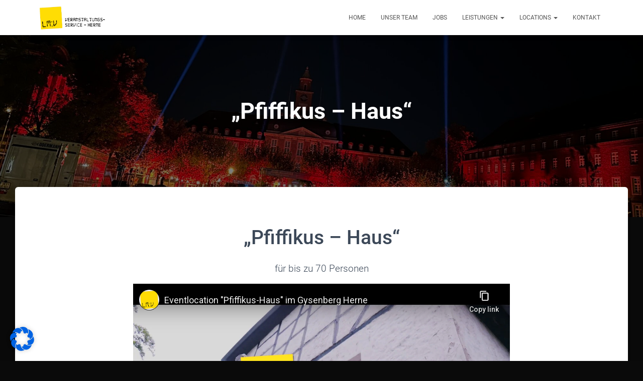

--- FILE ---
content_type: text/html; charset=utf-8
request_url: https://www.youtube-nocookie.com/embed/X3ZSppLY5Ec?feature=oembed
body_size: 70398
content:
<!DOCTYPE html><html lang="en" dir="ltr" data-cast-api-enabled="true"><head><meta name="viewport" content="width=device-width, initial-scale=1"><script nonce="03jhPK8ELRiV9LfwGBAnMg">if ('undefined' == typeof Symbol || 'undefined' == typeof Symbol.iterator) {delete Array.prototype.entries;}</script><style name="www-roboto" nonce="_OgmMPz8UFrwGHn7ul5q0w">@font-face{font-family:'Roboto';font-style:normal;font-weight:400;font-stretch:100%;src:url(//fonts.gstatic.com/s/roboto/v48/KFO7CnqEu92Fr1ME7kSn66aGLdTylUAMa3GUBHMdazTgWw.woff2)format('woff2');unicode-range:U+0460-052F,U+1C80-1C8A,U+20B4,U+2DE0-2DFF,U+A640-A69F,U+FE2E-FE2F;}@font-face{font-family:'Roboto';font-style:normal;font-weight:400;font-stretch:100%;src:url(//fonts.gstatic.com/s/roboto/v48/KFO7CnqEu92Fr1ME7kSn66aGLdTylUAMa3iUBHMdazTgWw.woff2)format('woff2');unicode-range:U+0301,U+0400-045F,U+0490-0491,U+04B0-04B1,U+2116;}@font-face{font-family:'Roboto';font-style:normal;font-weight:400;font-stretch:100%;src:url(//fonts.gstatic.com/s/roboto/v48/KFO7CnqEu92Fr1ME7kSn66aGLdTylUAMa3CUBHMdazTgWw.woff2)format('woff2');unicode-range:U+1F00-1FFF;}@font-face{font-family:'Roboto';font-style:normal;font-weight:400;font-stretch:100%;src:url(//fonts.gstatic.com/s/roboto/v48/KFO7CnqEu92Fr1ME7kSn66aGLdTylUAMa3-UBHMdazTgWw.woff2)format('woff2');unicode-range:U+0370-0377,U+037A-037F,U+0384-038A,U+038C,U+038E-03A1,U+03A3-03FF;}@font-face{font-family:'Roboto';font-style:normal;font-weight:400;font-stretch:100%;src:url(//fonts.gstatic.com/s/roboto/v48/KFO7CnqEu92Fr1ME7kSn66aGLdTylUAMawCUBHMdazTgWw.woff2)format('woff2');unicode-range:U+0302-0303,U+0305,U+0307-0308,U+0310,U+0312,U+0315,U+031A,U+0326-0327,U+032C,U+032F-0330,U+0332-0333,U+0338,U+033A,U+0346,U+034D,U+0391-03A1,U+03A3-03A9,U+03B1-03C9,U+03D1,U+03D5-03D6,U+03F0-03F1,U+03F4-03F5,U+2016-2017,U+2034-2038,U+203C,U+2040,U+2043,U+2047,U+2050,U+2057,U+205F,U+2070-2071,U+2074-208E,U+2090-209C,U+20D0-20DC,U+20E1,U+20E5-20EF,U+2100-2112,U+2114-2115,U+2117-2121,U+2123-214F,U+2190,U+2192,U+2194-21AE,U+21B0-21E5,U+21F1-21F2,U+21F4-2211,U+2213-2214,U+2216-22FF,U+2308-230B,U+2310,U+2319,U+231C-2321,U+2336-237A,U+237C,U+2395,U+239B-23B7,U+23D0,U+23DC-23E1,U+2474-2475,U+25AF,U+25B3,U+25B7,U+25BD,U+25C1,U+25CA,U+25CC,U+25FB,U+266D-266F,U+27C0-27FF,U+2900-2AFF,U+2B0E-2B11,U+2B30-2B4C,U+2BFE,U+3030,U+FF5B,U+FF5D,U+1D400-1D7FF,U+1EE00-1EEFF;}@font-face{font-family:'Roboto';font-style:normal;font-weight:400;font-stretch:100%;src:url(//fonts.gstatic.com/s/roboto/v48/KFO7CnqEu92Fr1ME7kSn66aGLdTylUAMaxKUBHMdazTgWw.woff2)format('woff2');unicode-range:U+0001-000C,U+000E-001F,U+007F-009F,U+20DD-20E0,U+20E2-20E4,U+2150-218F,U+2190,U+2192,U+2194-2199,U+21AF,U+21E6-21F0,U+21F3,U+2218-2219,U+2299,U+22C4-22C6,U+2300-243F,U+2440-244A,U+2460-24FF,U+25A0-27BF,U+2800-28FF,U+2921-2922,U+2981,U+29BF,U+29EB,U+2B00-2BFF,U+4DC0-4DFF,U+FFF9-FFFB,U+10140-1018E,U+10190-1019C,U+101A0,U+101D0-101FD,U+102E0-102FB,U+10E60-10E7E,U+1D2C0-1D2D3,U+1D2E0-1D37F,U+1F000-1F0FF,U+1F100-1F1AD,U+1F1E6-1F1FF,U+1F30D-1F30F,U+1F315,U+1F31C,U+1F31E,U+1F320-1F32C,U+1F336,U+1F378,U+1F37D,U+1F382,U+1F393-1F39F,U+1F3A7-1F3A8,U+1F3AC-1F3AF,U+1F3C2,U+1F3C4-1F3C6,U+1F3CA-1F3CE,U+1F3D4-1F3E0,U+1F3ED,U+1F3F1-1F3F3,U+1F3F5-1F3F7,U+1F408,U+1F415,U+1F41F,U+1F426,U+1F43F,U+1F441-1F442,U+1F444,U+1F446-1F449,U+1F44C-1F44E,U+1F453,U+1F46A,U+1F47D,U+1F4A3,U+1F4B0,U+1F4B3,U+1F4B9,U+1F4BB,U+1F4BF,U+1F4C8-1F4CB,U+1F4D6,U+1F4DA,U+1F4DF,U+1F4E3-1F4E6,U+1F4EA-1F4ED,U+1F4F7,U+1F4F9-1F4FB,U+1F4FD-1F4FE,U+1F503,U+1F507-1F50B,U+1F50D,U+1F512-1F513,U+1F53E-1F54A,U+1F54F-1F5FA,U+1F610,U+1F650-1F67F,U+1F687,U+1F68D,U+1F691,U+1F694,U+1F698,U+1F6AD,U+1F6B2,U+1F6B9-1F6BA,U+1F6BC,U+1F6C6-1F6CF,U+1F6D3-1F6D7,U+1F6E0-1F6EA,U+1F6F0-1F6F3,U+1F6F7-1F6FC,U+1F700-1F7FF,U+1F800-1F80B,U+1F810-1F847,U+1F850-1F859,U+1F860-1F887,U+1F890-1F8AD,U+1F8B0-1F8BB,U+1F8C0-1F8C1,U+1F900-1F90B,U+1F93B,U+1F946,U+1F984,U+1F996,U+1F9E9,U+1FA00-1FA6F,U+1FA70-1FA7C,U+1FA80-1FA89,U+1FA8F-1FAC6,U+1FACE-1FADC,U+1FADF-1FAE9,U+1FAF0-1FAF8,U+1FB00-1FBFF;}@font-face{font-family:'Roboto';font-style:normal;font-weight:400;font-stretch:100%;src:url(//fonts.gstatic.com/s/roboto/v48/KFO7CnqEu92Fr1ME7kSn66aGLdTylUAMa3OUBHMdazTgWw.woff2)format('woff2');unicode-range:U+0102-0103,U+0110-0111,U+0128-0129,U+0168-0169,U+01A0-01A1,U+01AF-01B0,U+0300-0301,U+0303-0304,U+0308-0309,U+0323,U+0329,U+1EA0-1EF9,U+20AB;}@font-face{font-family:'Roboto';font-style:normal;font-weight:400;font-stretch:100%;src:url(//fonts.gstatic.com/s/roboto/v48/KFO7CnqEu92Fr1ME7kSn66aGLdTylUAMa3KUBHMdazTgWw.woff2)format('woff2');unicode-range:U+0100-02BA,U+02BD-02C5,U+02C7-02CC,U+02CE-02D7,U+02DD-02FF,U+0304,U+0308,U+0329,U+1D00-1DBF,U+1E00-1E9F,U+1EF2-1EFF,U+2020,U+20A0-20AB,U+20AD-20C0,U+2113,U+2C60-2C7F,U+A720-A7FF;}@font-face{font-family:'Roboto';font-style:normal;font-weight:400;font-stretch:100%;src:url(//fonts.gstatic.com/s/roboto/v48/KFO7CnqEu92Fr1ME7kSn66aGLdTylUAMa3yUBHMdazQ.woff2)format('woff2');unicode-range:U+0000-00FF,U+0131,U+0152-0153,U+02BB-02BC,U+02C6,U+02DA,U+02DC,U+0304,U+0308,U+0329,U+2000-206F,U+20AC,U+2122,U+2191,U+2193,U+2212,U+2215,U+FEFF,U+FFFD;}@font-face{font-family:'Roboto';font-style:normal;font-weight:500;font-stretch:100%;src:url(//fonts.gstatic.com/s/roboto/v48/KFO7CnqEu92Fr1ME7kSn66aGLdTylUAMa3GUBHMdazTgWw.woff2)format('woff2');unicode-range:U+0460-052F,U+1C80-1C8A,U+20B4,U+2DE0-2DFF,U+A640-A69F,U+FE2E-FE2F;}@font-face{font-family:'Roboto';font-style:normal;font-weight:500;font-stretch:100%;src:url(//fonts.gstatic.com/s/roboto/v48/KFO7CnqEu92Fr1ME7kSn66aGLdTylUAMa3iUBHMdazTgWw.woff2)format('woff2');unicode-range:U+0301,U+0400-045F,U+0490-0491,U+04B0-04B1,U+2116;}@font-face{font-family:'Roboto';font-style:normal;font-weight:500;font-stretch:100%;src:url(//fonts.gstatic.com/s/roboto/v48/KFO7CnqEu92Fr1ME7kSn66aGLdTylUAMa3CUBHMdazTgWw.woff2)format('woff2');unicode-range:U+1F00-1FFF;}@font-face{font-family:'Roboto';font-style:normal;font-weight:500;font-stretch:100%;src:url(//fonts.gstatic.com/s/roboto/v48/KFO7CnqEu92Fr1ME7kSn66aGLdTylUAMa3-UBHMdazTgWw.woff2)format('woff2');unicode-range:U+0370-0377,U+037A-037F,U+0384-038A,U+038C,U+038E-03A1,U+03A3-03FF;}@font-face{font-family:'Roboto';font-style:normal;font-weight:500;font-stretch:100%;src:url(//fonts.gstatic.com/s/roboto/v48/KFO7CnqEu92Fr1ME7kSn66aGLdTylUAMawCUBHMdazTgWw.woff2)format('woff2');unicode-range:U+0302-0303,U+0305,U+0307-0308,U+0310,U+0312,U+0315,U+031A,U+0326-0327,U+032C,U+032F-0330,U+0332-0333,U+0338,U+033A,U+0346,U+034D,U+0391-03A1,U+03A3-03A9,U+03B1-03C9,U+03D1,U+03D5-03D6,U+03F0-03F1,U+03F4-03F5,U+2016-2017,U+2034-2038,U+203C,U+2040,U+2043,U+2047,U+2050,U+2057,U+205F,U+2070-2071,U+2074-208E,U+2090-209C,U+20D0-20DC,U+20E1,U+20E5-20EF,U+2100-2112,U+2114-2115,U+2117-2121,U+2123-214F,U+2190,U+2192,U+2194-21AE,U+21B0-21E5,U+21F1-21F2,U+21F4-2211,U+2213-2214,U+2216-22FF,U+2308-230B,U+2310,U+2319,U+231C-2321,U+2336-237A,U+237C,U+2395,U+239B-23B7,U+23D0,U+23DC-23E1,U+2474-2475,U+25AF,U+25B3,U+25B7,U+25BD,U+25C1,U+25CA,U+25CC,U+25FB,U+266D-266F,U+27C0-27FF,U+2900-2AFF,U+2B0E-2B11,U+2B30-2B4C,U+2BFE,U+3030,U+FF5B,U+FF5D,U+1D400-1D7FF,U+1EE00-1EEFF;}@font-face{font-family:'Roboto';font-style:normal;font-weight:500;font-stretch:100%;src:url(//fonts.gstatic.com/s/roboto/v48/KFO7CnqEu92Fr1ME7kSn66aGLdTylUAMaxKUBHMdazTgWw.woff2)format('woff2');unicode-range:U+0001-000C,U+000E-001F,U+007F-009F,U+20DD-20E0,U+20E2-20E4,U+2150-218F,U+2190,U+2192,U+2194-2199,U+21AF,U+21E6-21F0,U+21F3,U+2218-2219,U+2299,U+22C4-22C6,U+2300-243F,U+2440-244A,U+2460-24FF,U+25A0-27BF,U+2800-28FF,U+2921-2922,U+2981,U+29BF,U+29EB,U+2B00-2BFF,U+4DC0-4DFF,U+FFF9-FFFB,U+10140-1018E,U+10190-1019C,U+101A0,U+101D0-101FD,U+102E0-102FB,U+10E60-10E7E,U+1D2C0-1D2D3,U+1D2E0-1D37F,U+1F000-1F0FF,U+1F100-1F1AD,U+1F1E6-1F1FF,U+1F30D-1F30F,U+1F315,U+1F31C,U+1F31E,U+1F320-1F32C,U+1F336,U+1F378,U+1F37D,U+1F382,U+1F393-1F39F,U+1F3A7-1F3A8,U+1F3AC-1F3AF,U+1F3C2,U+1F3C4-1F3C6,U+1F3CA-1F3CE,U+1F3D4-1F3E0,U+1F3ED,U+1F3F1-1F3F3,U+1F3F5-1F3F7,U+1F408,U+1F415,U+1F41F,U+1F426,U+1F43F,U+1F441-1F442,U+1F444,U+1F446-1F449,U+1F44C-1F44E,U+1F453,U+1F46A,U+1F47D,U+1F4A3,U+1F4B0,U+1F4B3,U+1F4B9,U+1F4BB,U+1F4BF,U+1F4C8-1F4CB,U+1F4D6,U+1F4DA,U+1F4DF,U+1F4E3-1F4E6,U+1F4EA-1F4ED,U+1F4F7,U+1F4F9-1F4FB,U+1F4FD-1F4FE,U+1F503,U+1F507-1F50B,U+1F50D,U+1F512-1F513,U+1F53E-1F54A,U+1F54F-1F5FA,U+1F610,U+1F650-1F67F,U+1F687,U+1F68D,U+1F691,U+1F694,U+1F698,U+1F6AD,U+1F6B2,U+1F6B9-1F6BA,U+1F6BC,U+1F6C6-1F6CF,U+1F6D3-1F6D7,U+1F6E0-1F6EA,U+1F6F0-1F6F3,U+1F6F7-1F6FC,U+1F700-1F7FF,U+1F800-1F80B,U+1F810-1F847,U+1F850-1F859,U+1F860-1F887,U+1F890-1F8AD,U+1F8B0-1F8BB,U+1F8C0-1F8C1,U+1F900-1F90B,U+1F93B,U+1F946,U+1F984,U+1F996,U+1F9E9,U+1FA00-1FA6F,U+1FA70-1FA7C,U+1FA80-1FA89,U+1FA8F-1FAC6,U+1FACE-1FADC,U+1FADF-1FAE9,U+1FAF0-1FAF8,U+1FB00-1FBFF;}@font-face{font-family:'Roboto';font-style:normal;font-weight:500;font-stretch:100%;src:url(//fonts.gstatic.com/s/roboto/v48/KFO7CnqEu92Fr1ME7kSn66aGLdTylUAMa3OUBHMdazTgWw.woff2)format('woff2');unicode-range:U+0102-0103,U+0110-0111,U+0128-0129,U+0168-0169,U+01A0-01A1,U+01AF-01B0,U+0300-0301,U+0303-0304,U+0308-0309,U+0323,U+0329,U+1EA0-1EF9,U+20AB;}@font-face{font-family:'Roboto';font-style:normal;font-weight:500;font-stretch:100%;src:url(//fonts.gstatic.com/s/roboto/v48/KFO7CnqEu92Fr1ME7kSn66aGLdTylUAMa3KUBHMdazTgWw.woff2)format('woff2');unicode-range:U+0100-02BA,U+02BD-02C5,U+02C7-02CC,U+02CE-02D7,U+02DD-02FF,U+0304,U+0308,U+0329,U+1D00-1DBF,U+1E00-1E9F,U+1EF2-1EFF,U+2020,U+20A0-20AB,U+20AD-20C0,U+2113,U+2C60-2C7F,U+A720-A7FF;}@font-face{font-family:'Roboto';font-style:normal;font-weight:500;font-stretch:100%;src:url(//fonts.gstatic.com/s/roboto/v48/KFO7CnqEu92Fr1ME7kSn66aGLdTylUAMa3yUBHMdazQ.woff2)format('woff2');unicode-range:U+0000-00FF,U+0131,U+0152-0153,U+02BB-02BC,U+02C6,U+02DA,U+02DC,U+0304,U+0308,U+0329,U+2000-206F,U+20AC,U+2122,U+2191,U+2193,U+2212,U+2215,U+FEFF,U+FFFD;}</style><script name="www-roboto" nonce="03jhPK8ELRiV9LfwGBAnMg">if (document.fonts && document.fonts.load) {document.fonts.load("400 10pt Roboto", "E"); document.fonts.load("500 10pt Roboto", "E");}</script><link rel="stylesheet" href="/s/player/217a23a9/www-player.css" name="www-player" nonce="_OgmMPz8UFrwGHn7ul5q0w"><style nonce="_OgmMPz8UFrwGHn7ul5q0w">html {overflow: hidden;}body {font: 12px Roboto, Arial, sans-serif; background-color: #000; color: #fff; height: 100%; width: 100%; overflow: hidden; position: absolute; margin: 0; padding: 0;}#player {width: 100%; height: 100%;}h1 {text-align: center; color: #fff;}h3 {margin-top: 6px; margin-bottom: 3px;}.player-unavailable {position: absolute; top: 0; left: 0; right: 0; bottom: 0; padding: 25px; font-size: 13px; background: url(/img/meh7.png) 50% 65% no-repeat;}.player-unavailable .message {text-align: left; margin: 0 -5px 15px; padding: 0 5px 14px; border-bottom: 1px solid #888; font-size: 19px; font-weight: normal;}.player-unavailable a {color: #167ac6; text-decoration: none;}</style><script nonce="03jhPK8ELRiV9LfwGBAnMg">var ytcsi={gt:function(n){n=(n||"")+"data_";return ytcsi[n]||(ytcsi[n]={tick:{},info:{},gel:{preLoggedGelInfos:[]}})},now:window.performance&&window.performance.timing&&window.performance.now&&window.performance.timing.navigationStart?function(){return window.performance.timing.navigationStart+window.performance.now()}:function(){return(new Date).getTime()},tick:function(l,t,n){var ticks=ytcsi.gt(n).tick;var v=t||ytcsi.now();if(ticks[l]){ticks["_"+l]=ticks["_"+l]||[ticks[l]];ticks["_"+l].push(v)}ticks[l]=
v},info:function(k,v,n){ytcsi.gt(n).info[k]=v},infoGel:function(p,n){ytcsi.gt(n).gel.preLoggedGelInfos.push(p)},setStart:function(t,n){ytcsi.tick("_start",t,n)}};
(function(w,d){function isGecko(){if(!w.navigator)return false;try{if(w.navigator.userAgentData&&w.navigator.userAgentData.brands&&w.navigator.userAgentData.brands.length){var brands=w.navigator.userAgentData.brands;var i=0;for(;i<brands.length;i++)if(brands[i]&&brands[i].brand==="Firefox")return true;return false}}catch(e){setTimeout(function(){throw e;})}if(!w.navigator.userAgent)return false;var ua=w.navigator.userAgent;return ua.indexOf("Gecko")>0&&ua.toLowerCase().indexOf("webkit")<0&&ua.indexOf("Edge")<
0&&ua.indexOf("Trident")<0&&ua.indexOf("MSIE")<0}ytcsi.setStart(w.performance?w.performance.timing.responseStart:null);var isPrerender=(d.visibilityState||d.webkitVisibilityState)=="prerender";var vName=!d.visibilityState&&d.webkitVisibilityState?"webkitvisibilitychange":"visibilitychange";if(isPrerender){var startTick=function(){ytcsi.setStart();d.removeEventListener(vName,startTick)};d.addEventListener(vName,startTick,false)}if(d.addEventListener)d.addEventListener(vName,function(){ytcsi.tick("vc")},
false);if(isGecko()){var isHidden=(d.visibilityState||d.webkitVisibilityState)=="hidden";if(isHidden)ytcsi.tick("vc")}var slt=function(el,t){setTimeout(function(){var n=ytcsi.now();el.loadTime=n;if(el.slt)el.slt()},t)};w.__ytRIL=function(el){if(!el.getAttribute("data-thumb"))if(w.requestAnimationFrame)w.requestAnimationFrame(function(){slt(el,0)});else slt(el,16)}})(window,document);
</script><script nonce="03jhPK8ELRiV9LfwGBAnMg">var ytcfg={d:function(){return window.yt&&yt.config_||ytcfg.data_||(ytcfg.data_={})},get:function(k,o){return k in ytcfg.d()?ytcfg.d()[k]:o},set:function(){var a=arguments;if(a.length>1)ytcfg.d()[a[0]]=a[1];else{var k;for(k in a[0])ytcfg.d()[k]=a[0][k]}}};
ytcfg.set({"CLIENT_CANARY_STATE":"none","DEVICE":"cbr\u003dChrome\u0026cbrand\u003dapple\u0026cbrver\u003d131.0.0.0\u0026ceng\u003dWebKit\u0026cengver\u003d537.36\u0026cos\u003dMacintosh\u0026cosver\u003d10_15_7\u0026cplatform\u003dDESKTOP","EVENT_ID":"q7k3adZZn_i7-Q_Fqc7JBg","EXPERIMENT_FLAGS":{"ab_det_apb_b":true,"ab_det_apm":true,"ab_det_el_h":true,"ab_det_em_inj":true,"ab_l_sig_st":true,"ab_l_sig_st_e":true,"ab_sa_ef":true,"action_companion_center_align_description":true,"align_three_dot_menu_with_title_description":true,"allow_skip_networkless":true,"always_send_and_write":true,"att_web_record_metrics":true,"attmusi":true,"c3_enable_button_impression_logging":true,"c3_watch_page_component":true,"cancel_pending_navs":true,"clean_up_manual_attribution_header":true,"config_age_report_killswitch":true,"cow_optimize_idom_compat":true,"csi_config_handling_infra":true,"csi_on_gel":true,"delhi_mweb_colorful_sd":true,"delhi_mweb_colorful_sd_v2":true,"deprecate_csi_has_info":true,"deprecate_pair_servlet_enabled":true,"desktop_sparkles_light_cta_button":true,"disable_cached_masthead_data":true,"disable_child_node_auto_formatted_strings":true,"disable_enf_isd":true,"disable_log_to_visitor_layer":true,"disable_pacf_logging_for_memory_limited_tv":true,"embeds_disable_ios_networkless_logging":true,"embeds_enable_contrib_error_handling":true,"embeds_enable_eid_enforcement_for_marketing_pages":true,"embeds_enable_eid_enforcement_for_youtube":true,"embeds_enable_eid_log_for_marketing_pages":true,"embeds_enable_info_panel_dismissal":true,"embeds_enable_pfp_always_unbranded":true,"embeds_web_nwl_disable_nocookie":true,"embeds_web_updated_shorts_definition_fix":true,"enable_active_view_display_ad_renderer_web_home":true,"enable_ad_disclosure_banner_a11y_fix":true,"enable_chips_shelf_view_model_fully_reactive":true,"enable_client_creator_goal_ticker_bar_revamp":true,"enable_client_only_wiz_direct_reactions":true,"enable_client_sli_logging":true,"enable_client_streamz_web":true,"enable_client_ve_spec":true,"enable_cloud_save_error_popup_after_retry":true,"enable_cookie_reissue_iframe":true,"enable_dai_sdf_h5_preroll":true,"enable_datasync_id_header_in_web_vss_pings":true,"enable_default_mono_cta_migration_web_client":true,"enable_dma_post_enforcement":true,"enable_docked_chat_messages":true,"enable_entity_store_from_dependency_injection":true,"enable_inline_muted_playback_on_web_search":true,"enable_inline_muted_playback_on_web_search_for_vdc":true,"enable_inline_muted_playback_on_web_search_for_vdcb":true,"enable_is_extended_monitoring":true,"enable_is_mini_app_page_active_bugfix":true,"enable_live_overlay_feed_in_live_chat":true,"enable_logging_first_user_action_after_game_ready":true,"enable_ltc_param_fetch_from_innertube":true,"enable_masthead_mweb_padding_fix":true,"enable_menu_renderer_button_in_mweb_hclr":true,"enable_mini_app_command_handler_mweb_fix":true,"enable_mini_app_iframe_loaded_logging":true,"enable_mini_guide_downloads_item":true,"enable_mixed_direction_formatted_strings":true,"enable_mweb_livestream_ui_update":true,"enable_names_handles_account_switcher":true,"enable_network_request_logging_on_game_events":true,"enable_new_paid_product_placement":true,"enable_obtaining_ppn_query_param":true,"enable_open_in_new_tab_icon_for_short_dr_for_desktop_search":true,"enable_open_yt_content":true,"enable_origin_query_parameter_bugfix":true,"enable_pacf_slot_asde_infeed_h5":true,"enable_pacf_slot_asde_player_byte_h5":true,"enable_pacf_slot_asde_player_byte_h5_TV":true,"enable_pause_ads_on_ytv_html5":true,"enable_payments_purchase_manager":true,"enable_pdp_icon_prefetch":true,"enable_pl_r_si_fa":true,"enable_place_pivot_url":true,"enable_playable_a11y_label_with_badge_text":true,"enable_primitive_dialog_aria_hide_siblings":true,"enable_pv_screen_modern_text":true,"enable_removing_navbar_title_on_hashtag_page_mweb":true,"enable_resetting_scroll_position_on_flow_change":true,"enable_rta_manager":true,"enable_sdf_companion_h5":true,"enable_sdf_dai_h5_midroll":true,"enable_sdf_h5_endemic_mid_post_roll":true,"enable_sdf_on_h5_unplugged_vod_midroll":true,"enable_sdf_shorts_player_bytes_h5":true,"enable_sdk_performance_network_logging":true,"enable_sending_unwrapped_game_audio_as_serialized_metadata":true,"enable_sfv_effect_pivot_url":true,"enable_shorts_new_carousel":true,"enable_skip_ad_guidance_prompt":true,"enable_skippable_ads_for_unplugged_ad_pod":true,"enable_smearing_expansion_dai":true,"enable_third_party_info":true,"enable_time_out_messages":true,"enable_timeline_view_modern_transcript_fe":true,"enable_track_defined_via_mutable_signal":true,"enable_video_display_compact_button_group_for_desktop_search":true,"enable_watch_next_pause_autoplay_lact":true,"enable_web_96_bit_csn":true,"enable_web_delhi_icons":true,"enable_web_home_top_landscape_image_layout_level_click":true,"enable_web_tiered_gel":true,"enable_window_constrained_buy_flow_dialog":true,"enable_wiz_queue_effect_and_on_init_initial_runs":true,"enable_ypc_spinners":true,"enable_yt_ata_iframe_authuser":true,"export_networkless_options":true,"export_player_version_to_ytconfig":true,"fill_single_video_with_notify_to_lasr":true,"fix_ad_miniplayer_controls_rendering":true,"fix_ads_tracking_for_swf_config_deprecation_mweb":true,"h5_companion_enable_adcpn_macro_substitution_for_click_pings":true,"h5_inplayer_enable_adcpn_macro_substitution_for_click_pings":true,"h5_reset_cache_and_filter_before_update_masthead":true,"hide_channel_creation_title_for_mweb":true,"high_ccv_client_side_caching_h5":true,"html5_force_debug_data_for_client_tmp_logs":true,"html5_log_trigger_events_with_debug_data":true,"html5_ssdai_enable_media_end_cue_range":true,"il_attach_cache_limit":true,"il_use_view_model_logging_context":true,"is_browser_support_for_webcam_streaming":true,"json_condensed_response":true,"kev_adb_pg":true,"kevlar_display_downloads_numbers":true,"kevlar_gel_error_routing":true,"kevlar_modern_downloads_extra_compact":true,"kevlar_modern_downloads_page":true,"kevlar_modern_downloads_skip_downloads_title":true,"kevlar_watch_cinematics":true,"live_chat_enable_controller_extraction":true,"live_chat_enable_rta_manager":true,"live_chat_increased_min_height":true,"log_click_with_layer_from_element_in_command_handler":true,"log_errors_through_nwl_on_retry":true,"main_web_redirect_integration_riot":true,"mdx_enable_privacy_disclosure_ui":true,"mdx_load_cast_api_bootstrap_script":true,"medium_progress_bar_modification":true,"migrate_events_to_ts":true,"migrate_remaining_web_ad_badges_to_innertube":true,"mobile_account_menu_refresh":true,"mutable_signal_set_skip_unchanged":true,"mweb_a11y_enable_player_controls_invisible_toggle":true,"mweb_account_linking_noapp":true,"mweb_after_render_to_scheduler":true,"mweb_allow_modern_search_suggest_behavior":true,"mweb_animated_actions":true,"mweb_app_upsell_button_direct_to_app":true,"mweb_big_boards":true,"mweb_big_progress_bar":true,"mweb_c3_disable_carve_out":true,"mweb_c3_disable_carve_out_keep_external_links":true,"mweb_c3_enable_adaptive_signals":true,"mweb_c3_endscreen":true,"mweb_c3_endscreen_v2":true,"mweb_c3_library_page_enable_recent_shelf":true,"mweb_c3_remove_web_navigation_endpoint_data":true,"mweb_c3_use_canonical_from_player_response":true,"mweb_cinematic_fullscreen":true,"mweb_cinematic_topbar":true,"mweb_cinematic_watch":true,"mweb_command_handler":true,"mweb_delay_watch_initial_data":true,"mweb_deprecate_skip_ve_logging":true,"mweb_disable_searchbar_scroll":true,"mweb_early_logging_time_init":true,"mweb_enable_closed_captioning_button_on_player":true,"mweb_enable_fine_scrubbing_for_recs":true,"mweb_enable_keto_batch_player_fullscreen":true,"mweb_enable_keto_batch_player_progress_bar":true,"mweb_enable_keto_batch_player_tooltips":true,"mweb_enable_lockup_view_model_for_ucp":true,"mweb_enable_more_drawer":true,"mweb_enable_optional_fullscreen_landscape_locking":true,"mweb_enable_overlay_touch_manager":true,"mweb_enable_premium_carve_out_fix":true,"mweb_enable_refresh_detection":true,"mweb_enable_search_imp":true,"mweb_enable_sequence_signal":true,"mweb_enable_shorts_pivot_button":true,"mweb_enable_shorts_video_preload":true,"mweb_enable_skippables_on_jio_phone":true,"mweb_enable_storyboards":true,"mweb_enable_varispeed_controller":true,"mweb_enable_warm_channel_requests":true,"mweb_enable_watch_feed_infinite_scroll":true,"mweb_enable_wrapped_unplugged_pause_membership_dialog_renderer":true,"mweb_filter_video_format_in_webfe":true,"mweb_fix_livestream_seeking":true,"mweb_fix_monitor_visibility_after_render":true,"mweb_fix_section_list_continuation_item_renderers":true,"mweb_force_ios_fallback_to_native_control":true,"mweb_fp_auto_fullscreen":true,"mweb_fullscreen_controls":true,"mweb_fullscreen_controls_action_buttons":true,"mweb_fullscreen_watch_system":true,"mweb_home_reactive_shorts":true,"mweb_innertube_search_command":true,"mweb_lang_in_html":true,"mweb_like_button_synced_with_entities":true,"mweb_logo_use_home_page_ve":true,"mweb_modern_player_controls_tap_target_ui":true,"mweb_modern_typography":true,"mweb_module_decoration":true,"mweb_native_control_in_faux_fullscreen_shared":true,"mweb_panel_container_inert":true,"mweb_player_control_on_hover":true,"mweb_player_delhi_dtts":true,"mweb_player_settings_use_bottom_sheet":true,"mweb_player_settings_use_bottom_sheet_kaios":true,"mweb_player_show_previous_next_buttons_in_playlist":true,"mweb_player_skip_no_op_state_changes":true,"mweb_player_user_select_none":true,"mweb_playlist_engagement_panel":true,"mweb_progress_bar_seek_on_mouse_click":true,"mweb_pull_2_full":true,"mweb_pull_2_full_enable_touch_handlers":true,"mweb_schedule_warm_watch_response":true,"mweb_searchbox_legacy_navigation":true,"mweb_see_fewer_shorts":true,"mweb_sheets_ui_refresh":true,"mweb_shorts_comments_panel_id_change":true,"mweb_shorts_early_continuation":true,"mweb_show_ios_smart_banner":true,"mweb_use_server_url_on_startup":true,"mweb_watch_captions_enable_auto_translate":true,"mweb_watch_captions_set_default_size":true,"mweb_watch_stop_scheduler_on_player_response":true,"mweb_watchfeed_big_thumbnails":true,"mweb_yt_searchbox":true,"networkless_logging":true,"new_csn_storage_design":true,"no_client_ve_attach_unless_shown":true,"nwl_send_from_memory_when_online":true,"pageid_as_header_web":true,"playback_settings_use_switch_menu":true,"player_controls_autonav_fix":true,"player_controls_skip_double_signal_update":true,"polymer_bad_build_labels":true,"polymer_verifiy_app_state":true,"prevent_zero_high_score_value_from_being_sent":true,"qoe_send_and_write":true,"read_data_from_web_component_wrapper":true,"remove_masthead_channel_banner_on_refresh":true,"remove_slot_id_exited_trigger_for_dai_in_player_slot_expire":true,"replace_client_url_parsing_with_server_signal":true,"scheduler_use_raf_by_default":true,"service_worker_enabled":true,"service_worker_push_enabled":true,"service_worker_push_home_page_prompt":true,"service_worker_push_watch_page_prompt":true,"shell_load_gcf":true,"shorten_initial_gel_batch_timeout":true,"should_use_yt_voice_endpoint_in_kaios":true,"sink_wrapper_disable_runtime_shadycss":true,"skip_invalid_ytcsi_ticks":true,"skip_setting_info_in_csi_data_object":true,"smarter_ve_dedupping":true,"smartimation_background":true,"speedmaster_no_seek":true,"start_client_gcf_mweb":true,"suppress_error_204_logging":true,"synced_panel_scrolling_controller":true,"use_color_palettes_modern_collections_v2":true,"use_core_sm":true,"use_csi_stp_handler":true,"use_event_time_ms_header":true,"use_fifo_for_networkless":true,"use_infogel_early_logging":true,"use_new_in_memory_storage":true,"use_player_abuse_bg_library":true,"use_request_time_ms_header":true,"use_session_based_sampling":true,"use_thumbnail_overlay_time_status_renderer_for_live_badge":true,"use_ts_visibilitylogger":true,"vss_final_ping_send_and_write":true,"vss_playback_use_send_and_write":true,"web_adaptive_repeat_ase":true,"web_always_load_chat_support":true,"web_animated_like":true,"web_api_url":true,"web_attr_string_unified_vis_mon":true,"web_autonav_allow_off_by_default":true,"web_button_vm_refactor_disabled":true,"web_c3_log_app_init_finish":true,"web_csi_action_sampling_enabled":true,"web_dedupe_ve_grafting":true,"web_disable_backdrop_filter":true,"web_enable_ab_rsp_cl":true,"web_enable_course_icon_update":true,"web_enable_error_204":true,"web_enable_horizontal_video_attributes_section":true,"web_enable_like_button_click_debouncing":true,"web_fix_segmented_like_dislike_undefined":true,"web_gcf_hashes_innertube":true,"web_gel_timeout_cap":true,"web_graft_ve_unified_vis_mon":true,"web_metadata_carousel_elref_bugfix":true,"web_parent_target_for_sheets":true,"web_persist_server_autonav_state_on_client":true,"web_playback_associated_log_ctt":true,"web_playback_associated_ve":true,"web_prefetch_preload_video":true,"web_progress_bar_draggable":true,"web_resizable_advertiser_banner_on_masthead_safari_fix":true,"web_scheduler_auto_init":true,"web_shorts_audio_track_picker":true,"web_shorts_lockup_view_model_sink":true,"web_shorts_pivot_button_view_model_reactive":true,"web_update_panel_visibility_logging_fix":true,"web_video_attribute_view_model_a11y_fix":true,"web_watch_controls_state_signals":true,"web_wiz_attributed_string":true,"web_yt_config_context":true,"webfe_mweb_watch_microdata":true,"webfe_watch_shorts_canonical_url_fix":true,"webpo_exit_on_net_err":true,"wiz_diff_overwritable":true,"wiz_memoize_stamper_items":true,"woffle_used_state_report":true,"wpo_gel_strz":true,"ytcp_paper_tooltip_use_scoped_owner_root":true,"ytidb_clear_embedded_player":true,"H5_async_logging_delay_ms":30000.0,"attention_logging_scroll_throttle":500.0,"autoplay_pause_by_lact_sampling_fraction":0.0,"cinematic_watch_effect_opacity":0.4,"log_window_onerror_fraction":0.1,"mweb_prediction_threshold":0.05,"mweb_prediction_threshold_navigation":0.05,"speedmaster_playback_rate":2.0,"tv_pacf_logging_sample_rate":0.01,"web_load_prediction_threshold":0.1,"web_navigation_prediction_threshold":0.1,"web_pbj_log_warning_rate":0.0,"web_system_health_fraction":0.01,"ytidb_transaction_ended_event_rate_limit":0.02,"active_time_update_interval_ms":10000,"att_init_delay":500,"autoplay_pause_by_lact_sec":0,"botguard_async_snapshot_timeout_ms":3000,"check_navigator_accuracy_timeout_ms":0,"cinematic_watch_css_filter_blur_strength":40,"cinematic_watch_fade_out_duration":500,"close_webview_delay_ms":100,"cloud_save_game_data_rate_limit_ms":3000,"compression_disable_point":10,"custom_active_view_tos_timeout_ms":3600000,"embeds_widget_poll_interval_ms":0,"gel_min_batch_size":3,"gel_queue_timeout_max_ms":60000,"get_async_timeout_ms":60000,"hide_cta_for_home_web_video_ads_animate_in_time":2,"html5_byterate_soft_cap":0,"initial_gel_batch_timeout":2000,"max_body_size_to_compress":500000,"max_prefetch_window_sec_for_livestream_optimization":10,"min_prefetch_offset_sec_for_livestream_optimization":20,"mini_app_container_iframe_src_update_delay_ms":0,"multiple_preview_news_duration_time":11000,"mweb_c3_toast_duration_ms":5000,"mweb_deep_link_fallback_timeout_ms":10000,"mweb_delay_response_received_actions":100,"mweb_fp_dpad_rate_limit_ms":0,"mweb_fp_dpad_watch_title_clamp_lines":0,"mweb_history_manager_cache_size":100,"mweb_ios_fullscreen_playback_transition_delay_ms":500,"mweb_ios_fullscreen_system_pause_epilson_ms":0,"mweb_override_response_store_expiration_ms":0,"mweb_shorts_early_continuation_trigger_threshold":4,"mweb_w2w_max_age_seconds":0,"mweb_watch_captions_default_size":2,"neon_dark_launch_gradient_count":3,"network_polling_interval":30000,"play_click_interval_ms":30000,"play_ping_interval_ms":10000,"prefetch_comments_ms_after_video":0,"send_config_hash_timer":0,"service_worker_push_logged_out_prompt_watches":-1,"service_worker_push_prompt_cap":-1,"service_worker_push_prompt_delay_microseconds":3888000000000,"show_mini_app_ad_frequency_cap_ms":300000,"slow_compressions_before_abandon_count":4,"speedmaster_cancellation_movement_dp":10,"speedmaster_touch_activation_ms":500,"web_attention_logging_throttle":500,"web_foreground_heartbeat_interval_ms":28000,"web_gel_debounce_ms":10000,"web_logging_max_batch":100,"web_max_tracing_events":50,"web_tracing_session_replay":0,"wil_icon_max_concurrent_fetches":9999,"ytidb_remake_db_retries":3,"ytidb_reopen_db_retries":3,"WebClientReleaseProcessCritical__youtube_embeds_client_version_override":"","WebClientReleaseProcessCritical__youtube_embeds_web_client_version_override":"","WebClientReleaseProcessCritical__youtube_mweb_client_version_override":"","debug_forced_internalcountrycode":"","embeds_web_synth_ch_headers_banned_urls_regex":"","enable_web_media_service":"DISABLED","il_payload_scraping":"","live_chat_unicode_emoji_json_url":"https://www.gstatic.com/youtube/img/emojis/emojis-svg-9.json","mweb_deep_link_feature_tag_suffix":"11268432","mweb_enable_shorts_innertube_player_prefetch_trigger":"NONE","mweb_fp_dpad":"home,search,browse,channel,create_channel,experiments,settings,trending,oops,404,paid_memberships,sponsorship,premium,shorts","mweb_fp_dpad_linear_navigation":"","mweb_fp_dpad_linear_navigation_visitor":"","mweb_fp_dpad_visitor":"","mweb_preload_video_by_player_vars":"","mweb_sign_in_button_style":"STYLE_SUGGESTIVE_AVATAR","place_pivot_triggering_container_alternate":"","place_pivot_triggering_counterfactual_container_alternate":"","search_ui_mweb_searchbar_restyle":"DEFAULT","service_worker_push_force_notification_prompt_tag":"1","service_worker_scope":"/","suggest_exp_str":"","web_client_version_override":"","kevlar_command_handler_command_banlist":[],"mini_app_ids_without_game_ready":["UgkxHHtsak1SC8mRGHMZewc4HzeAY3yhPPmJ","Ugkx7OgzFqE6z_5Mtf4YsotGfQNII1DF_RBm"],"web_op_signal_type_banlist":[],"web_tracing_enabled_spans":["event","command"]},"GAPI_HINT_PARAMS":"m;/_/scs/abc-static/_/js/k\u003dgapi.gapi.en.UXDNXkgCDpE.O/d\u003d1/rs\u003dAHpOoo_3ykjRTrvlIBv6vfu43Rx7CYUQSA/m\u003d__features__","GAPI_HOST":"https://apis.google.com","GAPI_LOCALE":"en_US","GL":"US","HL":"en","HTML_DIR":"ltr","HTML_LANG":"en","INNERTUBE_API_KEY":"AIzaSyAO_FJ2SlqU8Q4STEHLGCilw_Y9_11qcW8","INNERTUBE_API_VERSION":"v1","INNERTUBE_CLIENT_NAME":"WEB_EMBEDDED_PLAYER","INNERTUBE_CLIENT_VERSION":"1.20251208.01.00","INNERTUBE_CONTEXT":{"client":{"hl":"en","gl":"US","remoteHost":"18.188.22.45","deviceMake":"Apple","deviceModel":"","visitorData":"Cgt0VlBTa0g3VElpYyir897JBjIKCgJVUxIEGgAgSw%3D%3D","userAgent":"Mozilla/5.0 (Macintosh; Intel Mac OS X 10_15_7) AppleWebKit/537.36 (KHTML, like Gecko) Chrome/131.0.0.0 Safari/537.36; ClaudeBot/1.0; +claudebot@anthropic.com),gzip(gfe)","clientName":"WEB_EMBEDDED_PLAYER","clientVersion":"1.20251208.01.00","osName":"Macintosh","osVersion":"10_15_7","originalUrl":"https://www.youtube-nocookie.com/embed/X3ZSppLY5Ec?feature\u003doembed","platform":"DESKTOP","clientFormFactor":"UNKNOWN_FORM_FACTOR","configInfo":{"appInstallData":"[base64]%3D%3D"},"browserName":"Chrome","browserVersion":"131.0.0.0","acceptHeader":"text/html,application/xhtml+xml,application/xml;q\u003d0.9,image/webp,image/apng,*/*;q\u003d0.8,application/signed-exchange;v\u003db3;q\u003d0.9","deviceExperimentId":"ChxOelU0TVRjek1qWTBNelV5TXpZeU1EVTRNUT09EKvz3skGGKvz3skG","rolloutToken":"CJXIhpPryobffhCa8Mbm6K-RAxia8Mbm6K-RAw%3D%3D"},"user":{"lockedSafetyMode":false},"request":{"useSsl":true},"clickTracking":{"clickTrackingParams":"IhMIltvG5uivkQMVH/wuCR3FlDNpMgZvZW1iZWQ\u003d"},"thirdParty":{"embeddedPlayerContext":{"embeddedPlayerEncryptedContext":"AD5ZzFSPvZuB8YeAMUdfB-aah3mlfwTZxCqRmOLNZOdkifqYhRmM2A7jnfkH1rQODtxxPbBxnCsC_Ey7FC7iowckcbvRZrTARcvt4Ph9lQgxNe8I7GK2HSr2hib75K8MNj6iLQ","ancestorOriginsSupported":false}}},"INNERTUBE_CONTEXT_CLIENT_NAME":56,"INNERTUBE_CONTEXT_CLIENT_VERSION":"1.20251208.01.00","INNERTUBE_CONTEXT_GL":"US","INNERTUBE_CONTEXT_HL":"en","LATEST_ECATCHER_SERVICE_TRACKING_PARAMS":{"client.name":"WEB_EMBEDDED_PLAYER","client.jsfeat":"es5"},"LOGGED_IN":false,"PAGE_BUILD_LABEL":"youtube.embeds.web_20251208_01_RC00","PAGE_CL":841619629,"SERVER_NAME":"WebFE","VISITOR_DATA":"Cgt0VlBTa0g3VElpYyir897JBjIKCgJVUxIEGgAgSw%3D%3D","WEB_PLAYER_CONTEXT_CONFIGS":{"WEB_PLAYER_CONTEXT_CONFIG_ID_EMBEDDED_PLAYER":{"rootElementId":"movie_player","jsUrl":"/s/player/217a23a9/player_ias.vflset/en_US/base.js","cssUrl":"/s/player/217a23a9/www-player.css","contextId":"WEB_PLAYER_CONTEXT_CONFIG_ID_EMBEDDED_PLAYER","eventLabel":"embedded","contentRegion":"US","hl":"en_US","hostLanguage":"en","innertubeApiKey":"AIzaSyAO_FJ2SlqU8Q4STEHLGCilw_Y9_11qcW8","innertubeApiVersion":"v1","innertubeContextClientVersion":"1.20251208.01.00","device":{"brand":"apple","model":"","browser":"Chrome","browserVersion":"131.0.0.0","os":"Macintosh","osVersion":"10_15_7","platform":"DESKTOP","interfaceName":"WEB_EMBEDDED_PLAYER","interfaceVersion":"1.20251208.01.00"},"serializedExperimentIds":"24004644,24499532,51010235,51063643,51098299,51204329,51222973,51340662,51349914,51353393,51366423,51389629,51404808,51404810,51425030,51444846,51484222,51489567,51490331,51500051,51505436,51530495,51534669,51549714,51560386,51565116,51566373,51574295,51578632,51583568,51583821,51585555,51586115,51597173,51605258,51605395,51611457,51615065,51620803,51620867,51621065,51622845,51627980,51631301,51632249,51632559,51632969,51637029,51638932,51639092,51640766,51641201,51641390,51647793,51648336,51656217,51662081,51662156,51666850,51668378,51669167,51672162,51673532,51673847,51674366,51676993,51681662,51683502,51684307,51684460,51685239,51690169,51690273,51691572,51691590,51692023,51692765,51693510,51694210,51697031,51697873,51698718,51700828,51701009,51704527","serializedExperimentFlags":"H5_async_logging_delay_ms\u003d30000.0\u0026PlayerWeb__h5_enable_advisory_rating_restrictions\u003dtrue\u0026a11y_h5_associate_survey_question\u003dtrue\u0026ab_det_apb_b\u003dtrue\u0026ab_det_apm\u003dtrue\u0026ab_det_el_h\u003dtrue\u0026ab_det_em_inj\u003dtrue\u0026ab_l_sig_st\u003dtrue\u0026ab_l_sig_st_e\u003dtrue\u0026ab_sa_ef\u003dtrue\u0026action_companion_center_align_description\u003dtrue\u0026ad_pod_disable_companion_persist_ads_quality\u003dtrue\u0026add_stmp_logs_for_voice_boost\u003dtrue\u0026align_three_dot_menu_with_title_description\u003dtrue\u0026allow_drm_override\u003dtrue\u0026allow_live_autoplay\u003dtrue\u0026allow_poltergust_autoplay\u003dtrue\u0026allow_skip_networkless\u003dtrue\u0026allow_vp9_1080p_mq_enc\u003dtrue\u0026always_cache_redirect_endpoint\u003dtrue\u0026always_send_and_write\u003dtrue\u0026annotation_module_vast_cards_load_logging_fraction\u003d1.0\u0026assign_drm_family_by_format\u003dtrue\u0026att_web_record_metrics\u003dtrue\u0026attention_logging_scroll_throttle\u003d500.0\u0026attmusi\u003dtrue\u0026autoplay_time\u003d10000\u0026autoplay_time_for_fullscreen\u003d-1\u0026autoplay_time_for_music_content\u003d-1\u0026bg_vm_reinit_threshold\u003d7200000\u0026blocked_packages_for_sps\u003d[]\u0026botguard_async_snapshot_timeout_ms\u003d3000\u0026captions_url_add_ei\u003dtrue\u0026check_navigator_accuracy_timeout_ms\u003d0\u0026clean_up_manual_attribution_header\u003dtrue\u0026cobalt_h5vcc_h_t_t_p3\u003d0\u0026cobalt_h5vcc_media_dot_audio_write_duration_local\u003d0\u0026cobalt_h5vcc_media_dot_player_configuration_dot_decode_to_texture_preferred\u003d0\u0026cobalt_h5vcc_media_element_dot_enable_using_media_source_attachment_methods\u003d0\u0026cobalt_h5vcc_media_element_dot_enable_using_media_source_buffered_range\u003d0\u0026cobalt_h5vcc_q_u_i_c\u003d0\u0026cobalt_h5vcc_set_prefer_minimal_post_processing\u003d0\u0026compression_disable_point\u003d10\u0026cow_optimize_idom_compat\u003dtrue\u0026csi_config_handling_infra\u003dtrue\u0026csi_on_gel\u003dtrue\u0026custom_active_view_tos_timeout_ms\u003d3600000\u0026dash_manifest_version\u003d5\u0026debug_bandaid_hostname\u003d\u0026debug_bandaid_port\u003d0\u0026debug_sherlog_username\u003d\u0026delhi_modern_player_default_thumbnail_percentage\u003d0.0\u0026delhi_modern_player_faster_autohide_delay_ms\u003d2000\u0026delhi_modern_player_pause_thumbnail_percentage\u003d0.6\u0026delhi_modern_web_player_blending_mode\u003d\u0026delhi_modern_web_player_responsive_compact_controls_threshold\u003d1500\u0026deprecate_22\u003dtrue\u0026deprecate_csi_has_info\u003dtrue\u0026deprecate_delay_ping\u003dtrue\u0026deprecate_pair_servlet_enabled\u003dtrue\u0026desktop_sparkles_light_cta_button\u003dtrue\u0026disable_av1_setting\u003dtrue\u0026disable_branding_context\u003dtrue\u0026disable_cached_masthead_data\u003dtrue\u0026disable_channel_id_check_for_suspended_channels\u003dtrue\u0026disable_child_node_auto_formatted_strings\u003dtrue\u0026disable_enf_isd\u003dtrue\u0026disable_lifa_for_supex_users\u003dtrue\u0026disable_log_to_visitor_layer\u003dtrue\u0026disable_mdx_connection_in_mdx_module_for_music_web\u003dtrue\u0026disable_pacf_logging_for_memory_limited_tv\u003dtrue\u0026disable_reduced_fullscreen_autoplay_countdown_for_minors\u003dtrue\u0026disable_reel_item_watch_format_filtering\u003dtrue\u0026disable_threegpp_progressive_formats\u003dtrue\u0026disable_touch_events_on_skip_button\u003dtrue\u0026edge_encryption_fill_primary_key_version\u003dtrue\u0026embeds_enable_info_panel_dismissal\u003dtrue\u0026embeds_enable_move_set_center_crop_to_public\u003dtrue\u0026embeds_enable_per_video_embed_config\u003dtrue\u0026embeds_enable_pfp_always_unbranded\u003dtrue\u0026embeds_web_lite_mode\u003d1\u0026embeds_web_nwl_disable_nocookie\u003dtrue\u0026embeds_web_synth_ch_headers_banned_urls_regex\u003d\u0026enable_active_view_display_ad_renderer_web_home\u003dtrue\u0026enable_active_view_lr_shorts_video\u003dtrue\u0026enable_active_view_web_shorts_video\u003dtrue\u0026enable_ad_cpn_macro_substitution_for_click_pings\u003dtrue\u0026enable_ad_disclosure_banner_a11y_fix\u003dtrue\u0026enable_antiscraping_web_player_expired\u003dtrue\u0026enable_app_promo_endcap_eml_on_tablet\u003dtrue\u0026enable_cast_for_web_unplugged\u003dtrue\u0026enable_cast_on_music_web\u003dtrue\u0026enable_cleanup_masthead_autoplay_hack_fix\u003dtrue\u0026enable_client_creator_goal_ticker_bar_revamp\u003dtrue\u0026enable_client_only_wiz_direct_reactions\u003dtrue\u0026enable_client_page_id_header_for_first_party_pings\u003dtrue\u0026enable_client_sli_logging\u003dtrue\u0026enable_client_ve_spec\u003dtrue\u0026enable_cookie_reissue_iframe\u003dtrue\u0026enable_cta_banner_on_unplugged_lr\u003dtrue\u0026enable_custom_playhead_parsing\u003dtrue\u0026enable_dai_sdf_h5_preroll\u003dtrue\u0026enable_datasync_id_header_in_web_vss_pings\u003dtrue\u0026enable_default_mono_cta_migration_web_client\u003dtrue\u0026enable_dsa_ad_badge_for_action_endcap_on_android\u003dtrue\u0026enable_dsa_ad_badge_for_action_endcap_on_ios\u003dtrue\u0026enable_entity_store_from_dependency_injection\u003dtrue\u0026enable_error_corrections_infocard_web_client\u003dtrue\u0026enable_error_corrections_infocards_icon_web\u003dtrue\u0026enable_eviction_protection_for_bulleit\u003dtrue\u0026enable_inline_muted_playback_on_web_search\u003dtrue\u0026enable_inline_muted_playback_on_web_search_for_vdc\u003dtrue\u0026enable_inline_muted_playback_on_web_search_for_vdcb\u003dtrue\u0026enable_is_extended_monitoring\u003dtrue\u0026enable_kabuki_comments_on_shorts\u003ddisabled\u0026enable_live_overlay_feed_in_live_chat\u003dtrue\u0026enable_ltc_param_fetch_from_innertube\u003dtrue\u0026enable_mixed_direction_formatted_strings\u003dtrue\u0026enable_modern_skip_button_on_web\u003dtrue\u0026enable_mweb_livestream_ui_update\u003dtrue\u0026enable_new_paid_product_placement\u003dtrue\u0026enable_open_in_new_tab_icon_for_short_dr_for_desktop_search\u003dtrue\u0026enable_out_of_stock_text_all_surfaces\u003dtrue\u0026enable_pacf_slot_asde_infeed_h5\u003dtrue\u0026enable_pacf_slot_asde_player_byte_h5\u003dtrue\u0026enable_pacf_slot_asde_player_byte_h5_TV\u003dtrue\u0026enable_paid_content_overlay_bugfix\u003dtrue\u0026enable_pause_ads_on_ytv_html5\u003dtrue\u0026enable_pl_r_si_fa\u003dtrue\u0026enable_policy_based_hqa_filter_in_watch_server\u003dtrue\u0026enable_progres_commands_lr_feeds\u003dtrue\u0026enable_pv_screen_modern_text\u003dtrue\u0026enable_rpr_token_on_ltl_lookup\u003dtrue\u0026enable_sdf_companion_h5\u003dtrue\u0026enable_sdf_dai_h5_midroll\u003dtrue\u0026enable_sdf_h5_endemic_mid_post_roll\u003dtrue\u0026enable_sdf_on_h5_unplugged_vod_midroll\u003dtrue\u0026enable_sdf_shorts_player_bytes_h5\u003dtrue\u0026enable_server_driven_abr\u003dtrue\u0026enable_server_driven_abr_for_backgroundable\u003dtrue\u0026enable_server_driven_abr_url_generation\u003dtrue\u0026enable_server_driven_readahead\u003dtrue\u0026enable_skip_ad_guidance_prompt\u003dtrue\u0026enable_skip_to_next_messaging\u003dtrue\u0026enable_skippable_ads_for_unplugged_ad_pod\u003dtrue\u0026enable_smart_skip_player_controls_shown_on_web\u003dtrue\u0026enable_smart_skip_player_controls_shown_on_web_increased_triggering_sensitivity\u003dtrue\u0026enable_smart_skip_speedmaster_on_web\u003dtrue\u0026enable_smearing_expansion_dai\u003dtrue\u0026enable_split_screen_ad_baseline_experience_endemic_live_h5\u003dtrue\u0026enable_third_party_info\u003dtrue\u0026enable_to_call_playready_backend_directly\u003dtrue\u0026enable_track_defined_via_mutable_signal\u003dtrue\u0026enable_unified_action_endcap_on_web\u003dtrue\u0026enable_video_display_compact_button_group_for_desktop_search\u003dtrue\u0026enable_voice_boost_feature\u003dtrue\u0026enable_vp9_appletv5_on_server\u003dtrue\u0026enable_watch_server_rejected_formats_logging\u003dtrue\u0026enable_web_96_bit_csn\u003dtrue\u0026enable_web_delhi_icons\u003dtrue\u0026enable_web_home_top_landscape_image_layout_level_click\u003dtrue\u0026enable_web_media_session_metadata_fix\u003dtrue\u0026enable_web_premium_varispeed_upsell\u003dtrue\u0026enable_web_tiered_gel\u003dtrue\u0026enable_wiz_queue_effect_and_on_init_initial_runs\u003dtrue\u0026enable_yt_ata_iframe_authuser\u003dtrue\u0026enable_ytv_csdai_vp9\u003dtrue\u0026export_networkless_options\u003dtrue\u0026export_player_version_to_ytconfig\u003dtrue\u0026fill_live_request_config_in_ustreamer_config\u003dtrue\u0026fill_single_video_with_notify_to_lasr\u003dtrue\u0026filter_vb_without_non_vb_equivalents\u003dtrue\u0026filter_vp9_for_live_dai\u003dtrue\u0026fix_ad_miniplayer_controls_rendering\u003dtrue\u0026fix_ads_tracking_for_swf_config_deprecation_mweb\u003dtrue\u0026fix_h5_toggle_button_a11y\u003dtrue\u0026fix_survey_color_contrast_on_destop\u003dtrue\u0026fix_toggle_button_role_for_ad_components\u003dtrue\u0026fix_web_instream_survey_question_aria_label\u003dtrue\u0026fresca_polling_delay_override\u003d0\u0026gab_return_sabr_ssdai_config\u003dtrue\u0026gel_min_batch_size\u003d3\u0026gel_queue_timeout_max_ms\u003d60000\u0026gvi_channel_client_screen\u003dtrue\u0026h5_companion_enable_adcpn_macro_substitution_for_click_pings\u003dtrue\u0026h5_enable_ad_mbs\u003dtrue\u0026h5_inplayer_enable_adcpn_macro_substitution_for_click_pings\u003dtrue\u0026h5_reset_cache_and_filter_before_update_masthead\u003dtrue\u0026heatseeker_decoration_threshold\u003d0.0\u0026hfr_dropped_framerate_fallback_threshold\u003d0\u0026hide_cta_for_home_web_video_ads_animate_in_time\u003d2\u0026high_ccv_client_side_caching_h5\u003dtrue\u0026hls_use_new_codecs_string_api\u003dtrue\u0026html5_ad_timeout_ms\u003d0\u0026html5_adaptation_step_count\u003d0\u0026html5_ads_preroll_lock_timeout_delay_ms\u003d15000\u0026html5_allow_video_keyframe_without_audio\u003dtrue\u0026html5_android_mweb_resize_delay\u003d0\u0026html5_apply_min_failures\u003dtrue\u0026html5_apply_start_time_within_ads_for_ssdai_transitions\u003dtrue\u0026html5_atr_disable_force_fallback\u003dtrue\u0026html5_att_playback_timeout_ms\u003d30000\u0026html5_attach_num_random_bytes_to_bandaid\u003d0\u0026html5_attach_po_token_to_bandaid\u003dtrue\u0026html5_autonav_cap_idle_secs\u003d0\u0026html5_autonav_quality_cap\u003d720\u0026html5_autoplay_default_quality_cap\u003d0\u0026html5_auxiliary_estimate_weight\u003d0.0\u0026html5_av1_ordinal_cap\u003d0\u0026html5_bandaid_attach_content_po_token\u003dtrue\u0026html5_block_pip_safari_delay\u003d0\u0026html5_bypass_contention_secs\u003d0.0\u0026html5_byterate_soft_cap\u003d0\u0026html5_check_for_idle_network_interval_ms\u003d-1\u0026html5_chipset_soft_cap\u003d8192\u0026html5_cobalt_override_quic\u003d0\u0026html5_consume_all_buffered_bytes_one_poll\u003dtrue\u0026html5_continuous_goodput_probe_interval_ms\u003d0\u0026html5_d6de4_cloud_project_number\u003d868618676952\u0026html5_d6de4_defer_timeout_ms\u003d0\u0026html5_debug_data_log_probability\u003d0.0\u0026html5_decode_to_texture_cap\u003dtrue\u0026html5_default_ad_gain\u003d0.5\u0026html5_default_av1_threshold\u003d0\u0026html5_default_quality_cap\u003d0\u0026html5_defer_fetch_att_ms\u003d0\u0026html5_delayed_retry_count\u003d1\u0026html5_delayed_retry_delay_ms\u003d5000\u0026html5_deprecate_adaptive_formats_string\u003dtrue\u0026html5_deprecate_adservice\u003dtrue\u0026html5_deprecate_manifestful_fallback\u003dtrue\u0026html5_deprecate_video_tag_pool\u003dtrue\u0026html5_desktop_vr180_allow_panning\u003dtrue\u0026html5_df_downgrade_thresh\u003d0.6\u0026html5_disable_live_dvr_shrink_for_cdm_vss\u003dtrue\u0026html5_disable_loop_range_for_shorts_ads\u003dtrue\u0026html5_disable_move_pssh_to_moov\u003dtrue\u0026html5_disable_non_contiguous\u003dtrue\u0026html5_disable_snackbar_message_checking_on_seeking_to_play\u003dtrue\u0026html5_disable_ustreamer_constraint_for_sabr\u003dtrue\u0026html5_disable_web_safari_dai\u003dtrue\u0026html5_displayed_frame_rate_downgrade_threshold\u003d45\u0026html5_drm_byterate_soft_cap\u003d0\u0026html5_drm_check_all_key_error_states\u003dtrue\u0026html5_drm_cpi_license_key\u003dtrue\u0026html5_drm_live_byterate_soft_cap\u003d0\u0026html5_early_media_for_sharper_shorts\u003dtrue\u0026html5_embeds_fix_itct\u003dtrue\u0026html5_enable_ac3\u003dtrue\u0026html5_enable_audio_track_stickiness\u003dtrue\u0026html5_enable_audio_track_stickiness_phase_two\u003dtrue\u0026html5_enable_caption_changes_for_mosaic\u003dtrue\u0026html5_enable_composite_embargo\u003dtrue\u0026html5_enable_d6de4\u003dtrue\u0026html5_enable_d6de4_cold_start_and_error\u003dtrue\u0026html5_enable_d6de4_idle_priority_job\u003dtrue\u0026html5_enable_drc\u003dtrue\u0026html5_enable_drc_toggle_api\u003dtrue\u0026html5_enable_eac3\u003dtrue\u0026html5_enable_embedded_player_visibility_signals\u003dtrue\u0026html5_enable_oduc\u003dtrue\u0026html5_enable_sabr_from_watch_server\u003dtrue\u0026html5_enable_sabr_host_fallback\u003dtrue\u0026html5_enable_server_driven_request_cancellation\u003dtrue\u0026html5_enable_sps_non_fatal_logs\u003dtrue\u0026html5_enable_sps_retry_backoff_metadata_requests\u003dtrue\u0026html5_enable_ssdai_transition_with_only_enter_cuerange\u003dtrue\u0026html5_enable_triggering_cuepoint_for_slot\u003dtrue\u0026html5_enable_tvos_dash\u003dtrue\u0026html5_enable_tvos_encrypted_vp9\u003dtrue\u0026html5_enable_widevine_for_alc\u003dtrue\u0026html5_enable_widevine_for_fast_linear\u003dtrue\u0026html5_encourage_array_coalescing\u003dtrue\u0026html5_fill_default_mosaic_audio_track_id\u003dtrue\u0026html5_fix_multi_audio_offline_playback\u003dtrue\u0026html5_fixed_media_duration_for_request\u003d0\u0026html5_force_debug_data_for_client_tmp_logs\u003dtrue\u0026html5_force_sabr_from_watch_server_for_dfss\u003dtrue\u0026html5_forward_click_tracking_params_on_reload\u003dtrue\u0026html5_gapless_ad_autoplay_on_video_to_ad_only\u003dtrue\u0026html5_gapless_ended_transition_buffer_ms\u003d200\u0026html5_gapless_handoff_close_end_long_rebuffer_cfl\u003dtrue\u0026html5_gapless_handoff_close_end_long_rebuffer_delay_ms\u003d0\u0026html5_gapless_loop_seek_offset_in_milli\u003d0\u0026html5_gapless_seek_offset\u003d0.0\u0026html5_gapless_slow_seek_cfl\u003dtrue\u0026html5_gapless_slow_seek_delay_ms\u003d0\u0026html5_gapless_slow_start_delay_ms\u003d0\u0026html5_generate_content_po_token\u003dtrue\u0026html5_generate_session_po_token\u003dtrue\u0026html5_gl_fps_threshold\u003d0\u0026html5_hard_cap_max_vertical_resolution_for_shorts\u003d0\u0026html5_hdcp_probing_stream_url\u003d\u0026html5_head_miss_secs\u003d0.0\u0026html5_hfr_quality_cap\u003d0\u0026html5_high_res_logging_percent\u003d0.01\u0026html5_hopeless_secs\u003d0\u0026html5_huli_ssdai_use_playback_state\u003dtrue\u0026html5_idle_rate_limit_ms\u003d0\u0026html5_ignore_sabrseek_during_adskip\u003dtrue\u0026html5_innertube_heartbeats_for_fairplay\u003dtrue\u0026html5_innertube_heartbeats_for_playready\u003dtrue\u0026html5_innertube_heartbeats_for_widevine\u003dtrue\u0026html5_jumbo_mobile_subsegment_readahead_target\u003d3.0\u0026html5_jumbo_ull_nonstreaming_mffa_ms\u003d4000\u0026html5_jumbo_ull_subsegment_readahead_target\u003d1.3\u0026html5_kabuki_drm_live_51_default_off\u003dtrue\u0026html5_license_constraint_delay\u003d5000\u0026html5_live_abr_head_miss_fraction\u003d0.0\u0026html5_live_abr_repredict_fraction\u003d0.0\u0026html5_live_chunk_readahead_proxima_override\u003d0\u0026html5_live_low_latency_bandwidth_window\u003d0.0\u0026html5_live_normal_latency_bandwidth_window\u003d0.0\u0026html5_live_quality_cap\u003d0\u0026html5_live_ultra_low_latency_bandwidth_window\u003d0.0\u0026html5_liveness_drift_chunk_override\u003d0\u0026html5_liveness_drift_proxima_override\u003d0\u0026html5_log_audio_abr\u003dtrue\u0026html5_log_experiment_id_from_player_response_to_ctmp\u003d\u0026html5_log_first_ssdai_requests_killswitch\u003dtrue\u0026html5_log_rebuffer_events\u003d5\u0026html5_log_trigger_events_with_debug_data\u003dtrue\u0026html5_log_vss_extra_lr_cparams_freq\u003d\u0026html5_long_rebuffer_jiggle_cmt_delay_ms\u003d0\u0026html5_long_rebuffer_ssap_clip_not_match_delay_ms\u003d0\u0026html5_long_rebuffer_threshold_ms\u003d30000\u0026html5_manifestless_unplugged\u003dtrue\u0026html5_manifestless_vp9_otf\u003dtrue\u0026html5_max_buffer_health_for_downgrade_prop\u003d0.0\u0026html5_max_buffer_health_for_downgrade_secs\u003d0.0\u0026html5_max_byterate\u003d0\u0026html5_max_discontinuity_rewrite_count\u003d0\u0026html5_max_drift_per_track_secs\u003d0.0\u0026html5_max_headm_for_streaming_xhr\u003d0\u0026html5_max_live_dvr_window_plus_margin_secs\u003d46800.0\u0026html5_max_quality_sel_upgrade\u003d0\u0026html5_max_redirect_response_length\u003d8192\u0026html5_max_selectable_quality_ordinal\u003d0\u0026html5_max_vertical_resolution\u003d0\u0026html5_maximum_readahead_seconds\u003d0.0\u0026html5_media_fullscreen\u003dtrue\u0026html5_media_time_weight_prop\u003d0.0\u0026html5_min_failures_to_delay_retry\u003d3\u0026html5_min_media_duration_for_append_prop\u003d0.0\u0026html5_min_media_duration_for_cabr_slice\u003d0.01\u0026html5_min_playback_advance_for_steady_state_secs\u003d0\u0026html5_min_quality_ordinal\u003d0\u0026html5_min_readbehind_cap_secs\u003d60\u0026html5_min_readbehind_secs\u003d0\u0026html5_min_seconds_between_format_selections\u003d0.0\u0026html5_min_selectable_quality_ordinal\u003d0\u0026html5_min_startup_buffered_media_duration_for_live_secs\u003d0.0\u0026html5_min_startup_buffered_media_duration_secs\u003d1.2\u0026html5_min_startup_duration_live_secs\u003d0.25\u0026html5_min_underrun_buffered_pre_steady_state_ms\u003d0\u0026html5_min_upgrade_health_secs\u003d0.0\u0026html5_minimum_readahead_seconds\u003d0.0\u0026html5_mock_content_binding_for_session_token\u003d\u0026html5_move_disable_airplay\u003dtrue\u0026html5_no_csi_on_replay\u003dtrue\u0026html5_no_placeholder_rollbacks\u003dtrue\u0026html5_non_onesie_attach_po_token\u003dtrue\u0026html5_oduc_transfer_logging\u003dtrue\u0026html5_offline_always_use_local_formats\u003dtrue\u0026html5_offline_download_timeout_retry_limit\u003d4\u0026html5_offline_failure_retry_limit\u003d2\u0026html5_offline_playback_position_sync\u003dtrue\u0026html5_offline_prevent_redownload_downloaded_video\u003dtrue\u0026html5_onesie_check_timeout\u003dtrue\u0026html5_onesie_defer_content_loader_ms\u003d0\u0026html5_onesie_live_ttl_secs\u003d8\u0026html5_onesie_premieres\u003dtrue\u0026html5_onesie_prewarm_interval_ms\u003d0\u0026html5_onesie_prewarm_max_lact_ms\u003d0\u0026html5_onesie_redirector_timeout_ms\u003d0\u0026html5_onesie_use_signed_onesie_ustreamer_config\u003dtrue\u0026html5_override_micro_discontinuities_threshold_ms\u003d-1\u0026html5_override_oversend_fraction\u003d0.0\u0026html5_paced_poll_min_health_ms\u003d0\u0026html5_paced_poll_ms\u003d0\u0026html5_pause_on_nonforeground_platform_errors\u003dtrue\u0026html5_peak_shave\u003dtrue\u0026html5_perf_cap_override_sticky\u003dtrue\u0026html5_performance_cap_floor\u003d360\u0026html5_perserve_av1_perf_cap\u003dtrue\u0026html5_picture_in_picture_logging_onresize_ratio\u003d0.0\u0026html5_platform_max_buffer_health_oversend_duration_secs\u003d0.0\u0026html5_platform_minimum_readahead_seconds\u003d0.0\u0026html5_platform_whitelisted_for_frame_accurate_seeks\u003dtrue\u0026html5_player_att_initial_delay_ms\u003d3000\u0026html5_player_att_retry_delay_ms\u003d1500\u0026html5_player_autonav_logging\u003dtrue\u0026html5_player_dynamic_bottom_gradient\u003dtrue\u0026html5_player_min_build_cl\u003d-1\u0026html5_player_preload_ad_fix\u003dtrue\u0026html5_post_interrupt_readahead\u003d20\u0026html5_prefer_language_over_codec\u003dtrue\u0026html5_prefer_server_bwe3\u003dtrue\u0026html5_preload_wait_time_secs\u003d0.0\u0026html5_probe_primary_delay_base_ms\u003d0\u0026html5_process_all_encrypted_events\u003dtrue\u0026html5_publish_all_cuepoints\u003dtrue\u0026html5_qoe_proto_mock_length\u003d0\u0026html5_query_sw_secure_crypto_for_android\u003dtrue\u0026html5_random_playback_cap\u003d0\u0026html5_record_is_offline_on_playback_attempt_start\u003dtrue\u0026html5_record_ump_timing\u003dtrue\u0026html5_reload_by_kabuki_app\u003dtrue\u0026html5_remove_command_triggered_companions\u003dtrue\u0026html5_remove_not_servable_check_killswitch\u003dtrue\u0026html5_report_fatal_drm_restricted_error_killswitch\u003dtrue\u0026html5_report_slow_ads_as_error\u003dtrue\u0026html5_repredict_interval_ms\u003d0\u0026html5_request_only_hdr_or_sdr_keys\u003dtrue\u0026html5_request_size_max_kb\u003d0\u0026html5_request_size_min_kb\u003d0\u0026html5_reseek_after_time_jump_cfl\u003dtrue\u0026html5_reseek_after_time_jump_delay_ms\u003d0\u0026html5_resource_bad_status_delay_scaling\u003d1.5\u0026html5_restrict_streaming_xhr_on_sqless_requests\u003dtrue\u0026html5_retry_downloads_for_expiration\u003dtrue\u0026html5_retry_on_drm_key_error\u003dtrue\u0026html5_retry_on_drm_unavailable\u003dtrue\u0026html5_retry_quota_exceeded_via_seek\u003dtrue\u0026html5_return_playback_if_already_preloaded\u003dtrue\u0026html5_sabr_enable_server_xtag_selection\u003dtrue\u0026html5_sabr_force_max_network_interruption_duration_ms\u003d0\u0026html5_sabr_ignore_skipad_before_completion\u003dtrue\u0026html5_sabr_live_timing\u003dtrue\u0026html5_sabr_log_server_xtag_selection_onesie_mismatch\u003dtrue\u0026html5_sabr_malformed_config_retry_limit\u003d0\u0026html5_sabr_min_media_bytes_factor_to_append_for_stream\u003d0.0\u0026html5_sabr_non_streaming_xhr_soft_cap\u003d0\u0026html5_sabr_non_streaming_xhr_vod_request_cancellation_timeout_ms\u003d0\u0026html5_sabr_report_partial_segment_estimated_duration\u003dtrue\u0026html5_sabr_report_request_cancellation_info\u003dtrue\u0026html5_sabr_request_limit_per_period\u003d20\u0026html5_sabr_request_limit_per_period_for_low_latency\u003d50\u0026html5_sabr_request_limit_per_period_for_ultra_low_latency\u003d20\u0026html5_sabr_skip_client_audio_init_selection\u003dtrue\u0026html5_samsung_kant_limit_max_bitrate\u003d0\u0026html5_seek_jiggle_cmt_delay_ms\u003d8000\u0026html5_seek_new_elem_delay_ms\u003d12000\u0026html5_seek_new_elem_shorts_delay_ms\u003d2000\u0026html5_seek_new_media_element_shorts_reuse_cfl\u003dtrue\u0026html5_seek_new_media_element_shorts_reuse_delay_ms\u003d0\u0026html5_seek_new_media_source_shorts_reuse_cfl\u003dtrue\u0026html5_seek_new_media_source_shorts_reuse_delay_ms\u003d0\u0026html5_seek_set_cmt_delay_ms\u003d2000\u0026html5_seek_timeout_delay_ms\u003d20000\u0026html5_server_stitched_dai_decorated_url_retry_limit\u003d5\u0026html5_session_po_token_interval_time_ms\u003d900000\u0026html5_set_video_id_as_expected_content_binding\u003dtrue\u0026html5_shorts_gapless_ad_slow_start_cfl\u003dtrue\u0026html5_shorts_gapless_ad_slow_start_delay_ms\u003d0\u0026html5_shorts_gapless_next_buffer_in_seconds\u003d0\u0026html5_shorts_gapless_no_gllat\u003dtrue\u0026html5_shorts_gapless_slow_start_delay_ms\u003d0\u0026html5_show_drc_toggle\u003dtrue\u0026html5_simplified_backup_timeout_sabr_live\u003dtrue\u0026html5_skip_empty_po_token\u003dtrue\u0026html5_skip_slow_ad_delay_ms\u003d15000\u0026html5_slow_start_no_media_source_delay_ms\u003d0\u0026html5_slow_start_timeout_delay_ms\u003d20000\u0026html5_ssap_ignore_initial_seek_if_too_big\u003dtrue\u0026html5_ssdai_enable_media_end_cue_range\u003dtrue\u0026html5_ssdai_enable_new_seek_logic\u003dtrue\u0026html5_ssdai_failure_retry_limit\u003d0\u0026html5_ssdai_log_missing_ad_config_reason\u003dtrue\u0026html5_stall_factor\u003d0.0\u0026html5_sticky_duration_mos\u003d0\u0026html5_store_xhr_headers_readable\u003dtrue\u0026html5_streaming_resilience\u003dtrue\u0026html5_streaming_xhr_time_based_consolidation_ms\u003d-1\u0026html5_subsegment_readahead_load_speed_check_interval\u003d0.5\u0026html5_subsegment_readahead_min_buffer_health_secs\u003d0.25\u0026html5_subsegment_readahead_min_buffer_health_secs_on_timeout\u003d0.1\u0026html5_subsegment_readahead_min_load_speed\u003d1.5\u0026html5_subsegment_readahead_seek_latency_fudge\u003d0.5\u0026html5_subsegment_readahead_target_buffer_health_secs\u003d0.5\u0026html5_subsegment_readahead_timeout_secs\u003d2.0\u0026html5_track_overshoot\u003dtrue\u0026html5_transfer_processing_logs_interval\u003d1000\u0026html5_ugc_live_audio_51\u003dtrue\u0026html5_ugc_vod_audio_51\u003dtrue\u0026html5_unreported_seek_reseek_delay_ms\u003d0\u0026html5_update_time_on_seeked\u003dtrue\u0026html5_use_init_selected_audio\u003dtrue\u0026html5_use_jsonformatter_to_parse_player_response\u003dtrue\u0026html5_use_post_for_media\u003dtrue\u0026html5_use_server_qoe_el_value\u003dtrue\u0026html5_use_shared_owl_instance\u003dtrue\u0026html5_use_ump\u003dtrue\u0026html5_use_ump_timing\u003dtrue\u0026html5_use_video_transition_endpoint_heartbeat\u003dtrue\u0026html5_video_tbd_min_kb\u003d0\u0026html5_viewport_undersend_maximum\u003d0.0\u0026html5_volume_slider_tooltip\u003dtrue\u0026html5_wasm_initialization_delay_ms\u003d0.0\u0026html5_web_po_experiment_ids\u003d[]\u0026html5_web_po_request_key\u003d\u0026html5_web_po_token_disable_caching\u003dtrue\u0026html5_webpo_idle_priority_job\u003dtrue\u0026html5_webpo_kaios_defer_timeout_ms\u003d0\u0026html5_woffle_resume\u003dtrue\u0026html5_workaround_delay_trigger\u003dtrue\u0026html5_ypc_clickwrap_module_refactor\u003dtrue\u0026ignore_overlapping_cue_points_on_endemic_live_html5\u003dtrue\u0026il_attach_cache_limit\u003dtrue\u0026il_payload_scraping\u003d\u0026il_use_view_model_logging_context\u003dtrue\u0026initial_gel_batch_timeout\u003d2000\u0026injected_license_handler_error_code\u003d0\u0026injected_license_handler_license_status\u003d0\u0026ios_and_android_fresca_polling_delay_override\u003d0\u0026itdrm_always_generate_media_keys\u003dtrue\u0026itdrm_always_use_widevine_sdk\u003dtrue\u0026itdrm_disable_external_key_rotation_system_ids\u003d[]\u0026itdrm_enable_revocation_reporting\u003dtrue\u0026itdrm_injected_license_service_error_code\u003d0\u0026itdrm_set_sabr_license_constraint\u003dtrue\u0026itdrm_use_fairplay_sdk\u003dtrue\u0026itdrm_use_widevine_sdk_for_premium_content\u003dtrue\u0026itdrm_use_widevine_sdk_only_for_sampled_dod\u003dtrue\u0026itdrm_widevine_hardened_vmp_mode\u003dlog\u0026json_condensed_response\u003dtrue\u0026kev_adb_pg\u003dtrue\u0026kevlar_command_handler_command_banlist\u003d[]\u0026kevlar_delhi_modern_web_endscreen_ideal_tile_width_percentage\u003d0.27\u0026kevlar_delhi_modern_web_endscreen_max_rows\u003d2\u0026kevlar_delhi_modern_web_endscreen_max_width\u003d500\u0026kevlar_delhi_modern_web_endscreen_min_width\u003d200\u0026kevlar_display_downloads_numbers\u003dtrue\u0026kevlar_gel_error_routing\u003dtrue\u0026kevlar_miniplayer_expand_top\u003dtrue\u0026kevlar_miniplayer_play_pause_on_scrim\u003dtrue\u0026kevlar_modern_downloads_extra_compact\u003dtrue\u0026kevlar_modern_downloads_page\u003dtrue\u0026kevlar_modern_downloads_skip_downloads_title\u003dtrue\u0026kevlar_playback_associated_queue\u003dtrue\u0026launch_license_service_all_ott_videos_automatic_fail_open\u003dtrue\u0026live_chat_enable_controller_extraction\u003dtrue\u0026live_chat_enable_rta_manager\u003dtrue\u0026live_chunk_readahead\u003d3\u0026log_click_with_layer_from_element_in_command_handler\u003dtrue\u0026log_errors_through_nwl_on_retry\u003dtrue\u0026log_window_onerror_fraction\u003d0.1\u0026main_web_redirect_integration_riot\u003dtrue\u0026manifestless_post_live\u003dtrue\u0026manifestless_post_live_ufph\u003dtrue\u0026max_body_size_to_compress\u003d500000\u0026max_cdfe_quality_ordinal\u003d0\u0026max_prefetch_window_sec_for_livestream_optimization\u003d10\u0026max_resolution_for_white_noise\u003d360\u0026mdx_enable_privacy_disclosure_ui\u003dtrue\u0026mdx_load_cast_api_bootstrap_script\u003dtrue\u0026migrate_events_to_ts\u003dtrue\u0026migrate_remaining_web_ad_badges_to_innertube\u003dtrue\u0026min_prefetch_offset_sec_for_livestream_optimization\u003d20\u0026mta_drc_mutual_exclusion_removal\u003dtrue\u0026music_enable_shared_audio_tier_logic\u003dtrue\u0026mutable_signal_set_skip_unchanged\u003dtrue\u0026mweb_account_linking_noapp\u003dtrue\u0026mweb_c3_endscreen\u003dtrue\u0026mweb_deprecate_skip_ve_logging\u003dtrue\u0026mweb_enable_fine_scrubbing_for_recs\u003dtrue\u0026mweb_enable_skippables_on_jio_phone\u003dtrue\u0026mweb_native_control_in_faux_fullscreen_shared\u003dtrue\u0026mweb_player_control_on_hover\u003dtrue\u0026mweb_progress_bar_seek_on_mouse_click\u003dtrue\u0026mweb_shorts_comments_panel_id_change\u003dtrue\u0026network_polling_interval\u003d30000\u0026networkless_logging\u003dtrue\u0026new_codecs_string_api_uses_legacy_style\u003dtrue\u0026new_csn_storage_design\u003dtrue\u0026no_client_ve_attach_unless_shown\u003dtrue\u0026no_drm_on_demand_with_cc_license\u003dtrue\u0026no_filler_video_for_ssa_playbacks\u003dtrue\u0026nwl_send_from_memory_when_online\u003dtrue\u0026onesie_add_gfe_frontline_to_player_request\u003dtrue\u0026onesie_enable_override_headm\u003dtrue\u0026override_drm_required_playback_policy_channels\u003d[]\u0026pageid_as_header_web\u003dtrue\u0026player_ads_set_adformat_on_client\u003dtrue\u0026player_bootstrap_method\u003dtrue\u0026player_destroy_old_version\u003dtrue\u0026player_enable_playback_playlist_change\u003dtrue\u0026player_underlay_min_player_width\u003d768.0\u0026player_underlay_video_width_fraction\u003d0.6\u0026player_web_canary_stage\u003d0\u0026playready_first_play_expiration\u003d-1\u0026podcasts_videostats_default_flush_interval_seconds\u003d0\u0026polymer_bad_build_labels\u003dtrue\u0026polymer_verifiy_app_state\u003dtrue\u0026populate_format_set_info_in_cdfe_formats\u003dtrue\u0026populate_head_minus_in_watch_server\u003dtrue\u0026preskip_button_style_ads_backend\u003d\u0026proxima_auto_threshold_max_network_interruption_duration_ms\u003d0\u0026proxima_auto_threshold_min_bandwidth_estimate_bytes_per_sec\u003d0\u0026qoe_nwl_downloads\u003dtrue\u0026qoe_send_and_write\u003dtrue\u0026quality_cap_for_inline_playback\u003d0\u0026quality_cap_for_inline_playback_ads\u003d0\u0026read_ahead_model_name\u003d\u0026read_data_from_web_component_wrapper\u003dtrue\u0026refactor_mta_default_track_selection\u003dtrue\u0026reject_hidden_live_formats\u003dtrue\u0026reject_live_vp9_mq_clear_with_no_abr_ladder\u003dtrue\u0026remove_masthead_channel_banner_on_refresh\u003dtrue\u0026remove_slot_id_exited_trigger_for_dai_in_player_slot_expire\u003dtrue\u0026replace_client_url_parsing_with_server_signal\u003dtrue\u0026replace_playability_retriever_in_watch\u003dtrue\u0026return_drm_product_unknown_for_clear_playbacks\u003dtrue\u0026sabr_enable_host_fallback\u003dtrue\u0026scheduler_use_raf_by_default\u003dtrue\u0026self_podding_header_string_template\u003dself_podding_interstitial_message\u0026self_podding_midroll_choice_string_template\u003dself_podding_midroll_choice\u0026send_config_hash_timer\u003d0\u0026serve_adaptive_fmts_for_live_streams\u003dtrue\u0026set_mock_id_as_expected_content_binding\u003d\u0026shell_load_gcf\u003dtrue\u0026shorten_initial_gel_batch_timeout\u003dtrue\u0026shorts_mode_to_player_api\u003dtrue\u0026simply_embedded_enable_botguard\u003dtrue\u0026sink_wrapper_disable_runtime_shadycss\u003dtrue\u0026skip_invalid_ytcsi_ticks\u003dtrue\u0026skip_setting_info_in_csi_data_object\u003dtrue\u0026slow_compressions_before_abandon_count\u003d4\u0026smart_skip_web_player_bar_min_hover_length_milliseconds\u003d1000\u0026smarter_ve_dedupping\u003dtrue\u0026speedmaster_cancellation_movement_dp\u003d10\u0026speedmaster_playback_rate\u003d2.0\u0026speedmaster_touch_activation_ms\u003d500\u0026streaming_data_emergency_itag_blacklist\u003d[]\u0026substitute_ad_cpn_macro_in_ssdai\u003dtrue\u0026suppress_error_204_logging\u003dtrue\u0026trim_adaptive_formats_signature_cipher_for_sabr_content\u003dtrue\u0026tv_pacf_logging_sample_rate\u003d0.01\u0026tvhtml5_unplugged_preload_cache_size\u003d5\u0026use_color_palettes_modern_collections_v2\u003dtrue\u0026use_core_sm\u003dtrue\u0026use_csi_stp_handler\u003dtrue\u0026use_cue_range_marker_position\u003dtrue\u0026use_event_time_ms_header\u003dtrue\u0026use_fifo_for_networkless\u003dtrue\u0026use_generated_media_keys_in_fairplay_requests\u003dtrue\u0026use_infogel_early_logging\u003dtrue\u0026use_inlined_player_rpc\u003dtrue\u0026use_new_codecs_string_api\u003dtrue\u0026use_new_in_memory_storage\u003dtrue\u0026use_player_abuse_bg_library\u003dtrue\u0026use_request_time_ms_header\u003dtrue\u0026use_rta_for_player\u003dtrue\u0026use_session_based_sampling\u003dtrue\u0026use_simplified_remove_webm_rules\u003dtrue\u0026use_thumbnail_overlay_time_status_renderer_for_live_badge\u003dtrue\u0026use_ts_visibilitylogger\u003dtrue\u0026use_video_playback_premium_signal\u003dtrue\u0026variable_buffer_timeout_ms\u003d0\u0026vp9_drm_live\u003dtrue\u0026vss_final_ping_send_and_write\u003dtrue\u0026vss_playback_use_send_and_write\u003dtrue\u0026web_api_url\u003dtrue\u0026web_attention_logging_throttle\u003d500\u0026web_attr_string_unified_vis_mon\u003dtrue\u0026web_button_vm_refactor_disabled\u003dtrue\u0026web_cinematic_watch_settings\u003dtrue\u0026web_client_version_override\u003d\u0026web_collect_offline_state\u003dtrue\u0026web_csi_action_sampling_enabled\u003dtrue\u0026web_dedupe_ve_grafting\u003dtrue\u0026web_enable_ab_rsp_cl\u003dtrue\u0026web_enable_caption_language_preference_stickiness\u003dtrue\u0026web_enable_course_icon_update\u003dtrue\u0026web_enable_error_204\u003dtrue\u0026web_enable_keyboard_shortcut_for_timely_actions\u003dtrue\u0026web_enable_shopping_timely_shelf_client\u003dtrue\u0026web_enable_timely_actions\u003dtrue\u0026web_fix_fine_scrubbing_false_play\u003dtrue\u0026web_foreground_heartbeat_interval_ms\u003d28000\u0026web_fullscreen_shorts\u003dtrue\u0026web_gcf_hashes_innertube\u003dtrue\u0026web_gel_debounce_ms\u003d10000\u0026web_gel_timeout_cap\u003dtrue\u0026web_graft_ve_unified_vis_mon\u003dtrue\u0026web_heat_map_v2\u003dtrue\u0026web_heat_marker_use_current_time\u003dtrue\u0026web_hide_next_button\u003dtrue\u0026web_hide_watch_info_empty\u003dtrue\u0026web_load_prediction_threshold\u003d0.1\u0026web_logging_max_batch\u003d100\u0026web_max_tracing_events\u003d50\u0026web_navigation_prediction_threshold\u003d0.1\u0026web_op_signal_type_banlist\u003d[]\u0026web_playback_associated_log_ctt\u003dtrue\u0026web_playback_associated_ve\u003dtrue\u0026web_player_api_logging_fraction\u003d0.01\u0026web_player_big_mode_screen_width_cutoff\u003d1900\u0026web_player_default_peeking_px\u003d36\u0026web_player_enable_featured_product_banner_exclusives_on_desktop\u003dtrue\u0026web_player_enable_featured_product_banner_promotion_text_on_desktop\u003dtrue\u0026web_player_innertube_playlist_update\u003dtrue\u0026web_player_ipp_canary_type_for_logging\u003d\u0026web_player_log_click_before_generating_ve_conversion_params\u003dtrue\u0026web_player_miniplayer_in_context_menu\u003dtrue\u0026web_player_mouse_idle_wait_time_ms\u003d3000\u0026web_player_music_visualizer_treatment\u003dfake\u0026web_player_offline_playlist_auto_refresh\u003dtrue\u0026web_player_playable_sequences_refactor\u003dtrue\u0026web_player_quick_hide_timeout_ms\u003d250\u0026web_player_seek_chapters_by_shortcut\u003dtrue\u0026web_player_seek_overlay_additional_arrow_threshold\u003d200\u0026web_player_seek_overlay_duration_bump_scale\u003d0.9\u0026web_player_seek_overlay_linger_duration\u003d1000\u0026web_player_sentinel_is_uniplayer\u003dtrue\u0026web_player_shorts_audio_pivot_event_label\u003dtrue\u0026web_player_show_music_in_this_video_graphic\u003dvideo_thumbnail\u0026web_player_spacebar_control_bugfix\u003dtrue\u0026web_player_ss_dai_ad_fetching_timeout_ms\u003d15000\u0026web_player_ss_media_time_offset\u003dtrue\u0026web_player_touch_idle_wait_time_ms\u003d4000\u0026web_player_transfer_timeout_threshold_ms\u003d10800000\u0026web_player_use_cinematic_label_2\u003dtrue\u0026web_player_use_new_api_for_quality_pullback\u003dtrue\u0026web_player_use_screen_width_for_big_mode\u003dtrue\u0026web_prefetch_preload_video\u003dtrue\u0026web_progress_bar_draggable\u003dtrue\u0026web_remix_allow_up_to_3x_playback_rate\u003dtrue\u0026web_resizable_advertiser_banner_on_masthead_safari_fix\u003dtrue\u0026web_scheduler_auto_init\u003dtrue\u0026web_settings_menu_surface_custom_playback\u003dtrue\u0026web_settings_use_input_slider\u003dtrue\u0026web_shorts_audio_track_picker\u003dtrue\u0026web_shorts_pivot_button_view_model_reactive\u003dtrue\u0026web_tracing_enabled_spans\u003d[event, command]\u0026web_tracing_session_replay\u003d0\u0026web_wiz_attributed_string\u003dtrue\u0026web_yt_config_context\u003dtrue\u0026webpo_exit_on_net_err\u003dtrue\u0026wil_icon_max_concurrent_fetches\u003d9999\u0026wiz_diff_overwritable\u003dtrue\u0026wiz_memoize_stamper_items\u003dtrue\u0026woffle_enable_download_status\u003dtrue\u0026woffle_used_state_report\u003dtrue\u0026wpo_gel_strz\u003dtrue\u0026write_reload_player_response_token_to_ustreamer_config_for_vod\u003dtrue\u0026ws_av1_max_height_floor\u003d0\u0026ws_av1_max_width_floor\u003d0\u0026ws_use_centralized_hqa_filter\u003dtrue\u0026ytcp_paper_tooltip_use_scoped_owner_root\u003dtrue\u0026ytidb_clear_embedded_player\u003dtrue\u0026ytidb_remake_db_retries\u003d3\u0026ytidb_reopen_db_retries\u003d3\u0026ytidb_transaction_ended_event_rate_limit\u003d0.02","startMuted":false,"mobileIphoneSupportsInlinePlayback":true,"isMobileDevice":false,"cspNonce":"03jhPK8ELRiV9LfwGBAnMg","canaryState":"none","enableCsiLogging":true,"loaderUrl":"https://www.lmv-menzel.de/","disableAutonav":false,"isEmbed":true,"disableCastApi":false,"serializedEmbedConfig":"{}","disableMdxCast":false,"datasyncId":"V87d90e04||","encryptedHostFlags":"AD5ZzFRBR3XlV6x6qRTiTAcQKfqsGZEb0T0jPcYTNo2uTFcy_mQpmE1cAL3wdoHr8kzDw9yyIZ9EiImfJQw5sBL9_iY1qd3imUJtxp3_xbfR2FqLB-n1hG4c_80xMdnG","canaryStage":"","trustedJsUrl":{"privateDoNotAccessOrElseTrustedResourceUrlWrappedValue":"/s/player/217a23a9/player_ias.vflset/en_US/base.js"},"trustedCssUrl":{"privateDoNotAccessOrElseTrustedResourceUrlWrappedValue":"/s/player/217a23a9/www-player.css"},"houseBrandUserStatus":"not_present","enableSabrOnEmbed":false,"serializedClientExperimentFlags":"45713225\u003d0\u002645713227\u003d0\u002645718175\u003d0.0\u002645718176\u003d0.0\u002645721421\u003d0\u002645725538\u003d0.0\u002645725539\u003d0.0\u002645725540\u003d0.0\u002645725541\u003d0.0\u002645725542\u003d0.0\u002645725543\u003d0.0\u002645728334\u003d0.0\u002645729215\u003dtrue\u002645732704\u003dtrue\u002645735428\u003d4000.0\u002645737488\u003d0.0\u002645737489\u003d0.0\u002645739023\u003d0.0\u002645741339\u003d0.0\u002645741773\u003d0.0\u002645743228\u003d0.0"}},"XSRF_FIELD_NAME":"session_token","XSRF_TOKEN":"[base64]\u003d\u003d","SERVER_VERSION":"prod","DATASYNC_ID":"V87d90e04||","SERIALIZED_CLIENT_CONFIG_DATA":"[base64]%3D%3D","ROOT_VE_TYPE":16623,"CLIENT_PROTOCOL":"h2","CLIENT_TRANSPORT":"tcp","PLAYER_CLIENT_VERSION":"1.20251203.21.00","TIME_CREATED_MS":1765259691025,"VALID_SESSION_TEMPDATA_DOMAINS":["youtu.be","youtube.com","www.youtube.com","web-green-qa.youtube.com","web-release-qa.youtube.com","web-integration-qa.youtube.com","m.youtube.com","mweb-green-qa.youtube.com","mweb-release-qa.youtube.com","mweb-integration-qa.youtube.com","studio.youtube.com","studio-green-qa.youtube.com","studio-integration-qa.youtube.com"],"LOTTIE_URL":{"privateDoNotAccessOrElseTrustedResourceUrlWrappedValue":"https://www.youtube.com/s/desktop/1e5cc921/jsbin/lottie-light.vflset/lottie-light.js"},"IDENTITY_MEMENTO":{"visitor_data":"Cgt0VlBTa0g3VElpYyir897JBjIKCgJVUxIEGgAgSw%3D%3D"},"PLAYER_VARS":{"embedded_player_response":"{\"responseContext\":{\"serviceTrackingParams\":[{\"service\":\"CSI\",\"params\":[{\"key\":\"c\",\"value\":\"WEB_EMBEDDED_PLAYER\"},{\"key\":\"cver\",\"value\":\"1.20251208.01.00\"},{\"key\":\"yt_li\",\"value\":\"0\"},{\"key\":\"GetEmbeddedPlayer_rid\",\"value\":\"0x75fe03cbafeafa7f\"}]},{\"service\":\"GFEEDBACK\",\"params\":[{\"key\":\"logged_in\",\"value\":\"0\"}]},{\"service\":\"GUIDED_HELP\",\"params\":[{\"key\":\"logged_in\",\"value\":\"0\"}]},{\"service\":\"ECATCHER\",\"params\":[{\"key\":\"client.version\",\"value\":\"20251208\"},{\"key\":\"client.name\",\"value\":\"WEB_EMBEDDED_PLAYER\"}]}]},\"embedPreview\":{\"thumbnailPreviewRenderer\":{\"title\":{\"runs\":[{\"text\":\"Eventlocation \\\"Pfiffikus-Haus\\\" im Gysenberg Herne\"}]},\"defaultThumbnail\":{\"thumbnails\":[{\"url\":\"https://i.ytimg.com/vi_webp/X3ZSppLY5Ec/default.webp\",\"width\":120,\"height\":90},{\"url\":\"https://i.ytimg.com/vi/X3ZSppLY5Ec/hqdefault.jpg?sqp\u003d-oaymwEbCKgBEF5IVfKriqkDDggBFQAAiEIYAXABwAEG\\u0026rs\u003dAOn4CLBLqc9GKY5YNCis13NtKrkIiwm4cQ\",\"width\":168,\"height\":94},{\"url\":\"https://i.ytimg.com/vi/X3ZSppLY5Ec/hqdefault.jpg?sqp\u003d-oaymwEbCMQBEG5IVfKriqkDDggBFQAAiEIYAXABwAEG\\u0026rs\u003dAOn4CLBzZdlHc91N6dK0LDtD_cqyg0Td7w\",\"width\":196,\"height\":110},{\"url\":\"https://i.ytimg.com/vi/X3ZSppLY5Ec/hqdefault.jpg?sqp\u003d-oaymwEcCPYBEIoBSFXyq4qpAw4IARUAAIhCGAFwAcABBg\u003d\u003d\\u0026rs\u003dAOn4CLBbEti3TxZdgD2oon4rAA-KZyq-EQ\",\"width\":246,\"height\":138},{\"url\":\"https://i.ytimg.com/vi_webp/X3ZSppLY5Ec/mqdefault.webp\",\"width\":320,\"height\":180},{\"url\":\"https://i.ytimg.com/vi/X3ZSppLY5Ec/hqdefault.jpg?sqp\u003d-oaymwEcCNACELwBSFXyq4qpAw4IARUAAIhCGAFwAcABBg\u003d\u003d\\u0026rs\u003dAOn4CLB74H3bsPk0EFdIIpFa4fX4WoDc5Q\",\"width\":336,\"height\":188},{\"url\":\"https://i.ytimg.com/vi_webp/X3ZSppLY5Ec/hqdefault.webp\",\"width\":480,\"height\":360},{\"url\":\"https://i.ytimg.com/vi_webp/X3ZSppLY5Ec/sddefault.webp\",\"width\":640,\"height\":480},{\"url\":\"https://i.ytimg.com/vi_webp/X3ZSppLY5Ec/maxresdefault.webp\",\"width\":1920,\"height\":1080}]},\"playButton\":{\"buttonRenderer\":{\"style\":\"STYLE_DEFAULT\",\"size\":\"SIZE_DEFAULT\",\"isDisabled\":false,\"navigationEndpoint\":{\"clickTrackingParams\":\"CAkQ8FsiEwi10sfm6K-RAxUSYF4DHcVNALzKAQSYQR6I\",\"watchEndpoint\":{\"videoId\":\"X3ZSppLY5Ec\",\"playerParams\":\"0gcJCXwARPhd_fXk\"}},\"accessibility\":{\"label\":\"Play Eventlocation \\\"Pfiffikus-Haus\\\" im Gysenberg Herne\"},\"trackingParams\":\"CAkQ8FsiEwi10sfm6K-RAxUSYF4DHcVNALw\u003d\"}},\"videoDetails\":{\"embeddedPlayerOverlayVideoDetailsRenderer\":{\"channelThumbnail\":{\"thumbnails\":[{\"url\":\"https://yt3.ggpht.com/ytc/AIdro_nPUAVk31zcvoNCHni4CuJhdmYlcTemhNk2XzxvPzJ8HQ\u003ds68-c-k-c0x00ffffff-no-rj\",\"width\":68,\"height\":68}]},\"collapsedRenderer\":{\"embeddedPlayerOverlayVideoDetailsCollapsedRenderer\":{\"title\":{\"runs\":[{\"text\":\"Eventlocation \\\"Pfiffikus-Haus\\\" im Gysenberg Herne\",\"navigationEndpoint\":{\"clickTrackingParams\":\"CAgQ46ICIhMItdLH5uivkQMVEmBeAx3FTQC8ygEEmEEeiA\u003d\u003d\",\"urlEndpoint\":{\"url\":\"https://www.youtube.com/watch?v\u003dX3ZSppLY5Ec\"}}}]},\"subtitle\":{\"runs\":[{\"text\":\"2.4K views\"}]},\"trackingParams\":\"CAgQ46ICIhMItdLH5uivkQMVEmBeAx3FTQC8\"}},\"expandedRenderer\":{\"embeddedPlayerOverlayVideoDetailsExpandedRenderer\":{\"title\":{\"runs\":[{\"text\":\"LM:V Veranstaltungsservice Herne Herne\"}]},\"subscribeButton\":{\"subscribeButtonRenderer\":{\"buttonText\":{\"runs\":[{\"text\":\"Subscribe\"}]},\"subscribed\":false,\"enabled\":true,\"type\":\"FREE\",\"channelId\":\"UCTqHHo3RpRXFdo6grDGCNBw\",\"showPreferences\":false,\"subscribedButtonText\":{\"runs\":[{\"text\":\"Subscribed\"}]},\"unsubscribedButtonText\":{\"runs\":[{\"text\":\"Subscribe\"}]},\"trackingParams\":\"CAcQmysiEwi10sfm6K-RAxUSYF4DHcVNALwyCWl2LWVtYmVkcw\u003d\u003d\",\"unsubscribeButtonText\":{\"runs\":[{\"text\":\"Unsubscribe\"}]},\"serviceEndpoints\":[{\"clickTrackingParams\":\"CAcQmysiEwi10sfm6K-RAxUSYF4DHcVNALwyCWl2LWVtYmVkc8oBBJhBHog\u003d\",\"subscribeEndpoint\":{\"channelIds\":[\"UCTqHHo3RpRXFdo6grDGCNBw\"],\"params\":\"EgIIBxgB\"}},{\"clickTrackingParams\":\"CAcQmysiEwi10sfm6K-RAxUSYF4DHcVNALwyCWl2LWVtYmVkc8oBBJhBHog\u003d\",\"unsubscribeEndpoint\":{\"channelIds\":[\"UCTqHHo3RpRXFdo6grDGCNBw\"],\"params\":\"CgIIBxgB\"}}]}},\"subtitle\":{\"runs\":[{\"text\":\"6 subscribers\"}]},\"trackingParams\":\"CAYQ5KICIhMItdLH5uivkQMVEmBeAx3FTQC8\"}},\"channelThumbnailEndpoint\":{\"clickTrackingParams\":\"CAAQru4BIhMItdLH5uivkQMVEmBeAx3FTQC8ygEEmEEeiA\u003d\u003d\",\"channelThumbnailEndpoint\":{\"urlEndpoint\":{\"clickTrackingParams\":\"CAAQru4BIhMItdLH5uivkQMVEmBeAx3FTQC8ygEEmEEeiA\u003d\u003d\",\"urlEndpoint\":{\"url\":\"/channel/UCTqHHo3RpRXFdo6grDGCNBw\"}}}}}},\"shareButton\":{\"buttonRenderer\":{\"style\":\"STYLE_OPACITY\",\"size\":\"SIZE_DEFAULT\",\"isDisabled\":false,\"text\":{\"runs\":[{\"text\":\"Copy link\"}]},\"icon\":{\"iconType\":\"LINK\"},\"navigationEndpoint\":{\"clickTrackingParams\":\"CAEQ8FsiEwi10sfm6K-RAxUSYF4DHcVNALzKAQSYQR6I\",\"copyTextEndpoint\":{\"text\":\"https://youtu.be/X3ZSppLY5Ec\",\"successActions\":[{\"clickTrackingParams\":\"CAEQ8FsiEwi10sfm6K-RAxUSYF4DHcVNALzKAQSYQR6I\",\"addToToastAction\":{\"item\":{\"notificationActionRenderer\":{\"responseText\":{\"runs\":[{\"text\":\"Link copied to clipboard\"}]},\"actionButton\":{\"buttonRenderer\":{\"trackingParams\":\"CAUQ8FsiEwi10sfm6K-RAxUSYF4DHcVNALw\u003d\"}},\"trackingParams\":\"CAQQuWoiEwi10sfm6K-RAxUSYF4DHcVNALw\u003d\"}}}}],\"failureActions\":[{\"clickTrackingParams\":\"CAEQ8FsiEwi10sfm6K-RAxUSYF4DHcVNALzKAQSYQR6I\",\"addToToastAction\":{\"item\":{\"notificationActionRenderer\":{\"responseText\":{\"runs\":[{\"text\":\"Unable to copy link to clipboard\"}]},\"actionButton\":{\"buttonRenderer\":{\"trackingParams\":\"CAMQ8FsiEwi10sfm6K-RAxUSYF4DHcVNALw\u003d\"}},\"trackingParams\":\"CAIQuWoiEwi10sfm6K-RAxUSYF4DHcVNALw\u003d\"}}}}]}},\"accessibility\":{\"label\":\"Copy link\"},\"trackingParams\":\"CAEQ8FsiEwi10sfm6K-RAxUSYF4DHcVNALw\u003d\"}},\"videoDurationSeconds\":\"65\",\"webPlayerActionsPorting\":{\"subscribeCommand\":{\"clickTrackingParams\":\"CAAQru4BIhMItdLH5uivkQMVEmBeAx3FTQC8ygEEmEEeiA\u003d\u003d\",\"subscribeEndpoint\":{\"channelIds\":[\"UCTqHHo3RpRXFdo6grDGCNBw\"],\"params\":\"EgIIBxgB\"}},\"unsubscribeCommand\":{\"clickTrackingParams\":\"CAAQru4BIhMItdLH5uivkQMVEmBeAx3FTQC8ygEEmEEeiA\u003d\u003d\",\"unsubscribeEndpoint\":{\"channelIds\":[\"UCTqHHo3RpRXFdo6grDGCNBw\"],\"params\":\"CgIIBxgB\"}}}}},\"trackingParams\":\"CAAQru4BIhMItdLH5uivkQMVEmBeAx3FTQC8\",\"permissions\":{\"allowImaMonetization\":false,\"allowPfpUnbranded\":false},\"attestation\":{\"playerAttestationRenderer\":{\"challenge\":\"a\u003d6\\u0026a2\u003d1\\u0026c\u003d1765259691\\u0026d\u003d56\\u0026e\u003dX3ZSppLY5Ec\\u0026c1a\u003d1\\u0026c6a\u003d1\\u0026c6b\u003d1\\u0026hh\u003ddfkHWFFID783V333RTiX2ZFogDeeYbJB-1xw7zNYN_Y\",\"botguardData\":{\"program\":\"vJlB+pRMlM7CQ911FPxMweFgmA38z7DIGd017PHFLCjzeflvu5/nD1HeqoGIV+O94ZREp17B01wgiY/ld+0bs81piHqsVkP3wGTZ/yQSiHDb5ucdaX6ahzjUQOgNYCs+2mq0b9lY3b2rrqnEY4WuwhCbHc28DlSX7N2oqeyTOj1j0f70FL1M5w5QvmmS3zrY3JOMLd52aUW5x+lvltfcj9DjJQj/Oy5DJWBDS8iYxQ19LTf/Do1oIrN+qCu3MDxAaVBWvyelekrb7mx+E/isAAARCxZGroNzcwoG8MawrcBM+KSrLD7FYYK5wwAGSyMN0IUQLr9cJz3ukcxXxnrITWXhUPAZ+bg3G72RmGIAQTn1LEfYSOYOoNeuukQVizTe/[base64]/8BBsxxwOf4Iyklq6xgPIfbnTIgplZ9FMkwmExSBAlieNQ1P2EYNdKIUdOxbvppgApyedTOxpDjE4JX/E2ERBcuMDn4O9bkMDtdkW3dIOLan491FWlqB5WyVtqbf4y3TGnOqQKz08XfBjOzxI2z3tNsBJfHJU40b6dO7KpnLmrk9X8CUHydp0E2rHZiIlRe4z2Y49w8JsHhUPJRsI6kzTeMhTi5jpjX/vkDVM2qwsthG8ZXLyocQe9aaJKX/OQjFgxTKkMtAZjlquLcxEHv2Mf/ysEqDUAsJ3sYPts13gMzqD5p5xpiohEe64CMQiMwVP41XBsj1MenXUCtiGHZ7PWXewmMVjO9AapH/RhoKl2S2QevCCdqDag55RVzQeiZAIIKokEfToe9uDeP/9J0X0tObeoPLRfbrwrDFYhjwtlAmO+OJdK/1fu0ELCWBRjFzmrK02L/HfnByTDMvmKK6vsnYJxUgxXMn53UGmvHW1PziXnUomKNiNf+eTyaEVzvvvz+b69oZfFEMhfzw2N7Ov074T9S1OsoVvVTVnG5VKegePv2HEWVrAyDCekmdfuV3Jl91pgFI+Flar5Uiked5v9D9lslY/G6i1ZYlCFLT03fblmepw6sgHCFOzF4pz2e/Q/vejjTD1/FbQQlZyXYT2GnX2lOO/5oSCBagCwNILJg5iwJ6ccu0HmW2dFnRzAQ09p+QX8lvBv5UiyZC65cdk+Aw4G+i1P+Qo6Kxej5N7IxwRbaA7J0kJJ1EUt/O99QD5buZVPCpHT9O//XEykucopjxyQGDcnyPADV0X8uKKaS9E6gS3s2sA/[base64]/WB70bfFIzgapJNfd/JsyV3OlFpTW9M16qsQaupo9/07bCLhTinLAFl389A/P0oDPZ1RJnUUxncARDludatlplscxoRhhd/vVhHMc4EIbv63woYAZzKGRVGrob+8BIWR+argUKJ4rc47YHVXK75Ws17ob3UIkcEebeYotcuGr6/evq43qOFLpkGvXYnufiVWEPsIGTbcNNlzPL0WKK/y55XNnUANECuVG/jYUxAeZq8TtmOGcgB+5+6frl/[base64]/96DZBnGFp3xa9jiWEl1NHGLReSaT+cCSetmHTj5eUUg/03gKqY30o5X0ZNHz7+lQX/n/4sfsohtw0eqmWUBosciG7/sC86buJw+EMCO83/itkx5bqJfHtbQDL+YcQC5IY9BfX50nOBZDhq+pIapkX0hQglGo5CtjsSwxlA7bqwVozmZ8QGWam3TZ7vH+AaqtyudH0/O6fzv0RHDan+DKKczxu2xrXvOQAaG5HeyiTIVFY/HSm6sa60nO9nL9NV0dBxLt/R5eC9uPs3ul1e0t96am+fBL8lB4vhvgr8QGhTUaV328bKBvJrikmWxyCIk18AYU8bqzc1rP2hOZNlB3Q8IQzfG8yXIdcXuFdu18zVky5DlwPqCP+wx5flQHVk40xDTcS3lXTyg4Ufv/yVars7HRSS8qV5uIMw8TOsot/4darT5i52NYLSFY/wGIcQXMNNuOYB7XTHjFhHJ7gXR/cf5cgGlUtSxbMWVuKPmakJeMZe5zSp3/RFjQ5FEOiugVLFeBfUX0B+1pFh5IlLUocjVjiw+ngr3UDIaXXVDJQcKr8ACsTy+okJIqsTMxDI0D4t6MrF9ReAOMQLQewrVqEzxOhvSJm72r0kOS8ZJIIh421zBju/jExlyadF/wi4jpjn2rmXwTYOzxrxCoKHXAoxacot7FmpaxBeAkoYYteokfSRWoCHiWOoDORo+utzfN1taMWgWebeiOK7bluDYs4nv596VvykbasGoXt+C9Gcuc7Ko2naBxJejLMQOplNMYD/rnpFNZYskpNw6IyLYTB7T2cWliNjuvPOFY3eoTCkJnQyAhKqmtvxUZZM+6QMlkQ7cqHkFrM/ZmZkhwgG0sfaZ9rm9TCaP8QoS7sEJYk21FGbt7f7N0ZxoCp7xzMlb9g/rF4/z7xfBvgHhngqvx+y8NR0rZkriSPUvYTH0+HTljSZbx/F2g/[base64]/JkuqTlJ8PLCp98vLEVuqvYJOrPLVOME93jLelQX5/LwJltDY0huR1YIKsQXNCkkCUKayEKa7Ot0Nc6DkxI+W9CxKlZpiq+iYfKFLxJaB4PBvoEs9+7GZrY2Im3PLjlnJhGhGhJN5fVGpL0bjrnKseUb68p2dyb/ZWPo2iT6ayDQTgiw3V3yJlT2R0LTPVUpjzisBeyOmdD9qDNlkQniBFQ96XpaUAfCa9tcQx30okNPzee32TEyheyqVaWnEhTCCDd0N7MXsmwhM2I7GSYI3C/YvQXc1E0bpe6SEz8FR4VFQlIRBGu6+V9msZk/LLjFnXWlVbCVLnGNNclwHM5LV2YGjBNGZ8yliW+hjx2Y2Pymz2HF1c/PJEk44apMsFSQO1SWuaJJoy+fE77e2dBLkzaAXOa+yiQPIhfNGVzt1MEGDXNAgi2RLKIp4YJDgi7iSYxiLu8Vk34NLISuWok5+7d/mUpx97xLoMCFDzXtTDO1Pw8JaA7XoTK3ZFlvQQ+rp43+ZfFGT5loDK7X4mrC3C11wVEuBrkHDINK9abik0F+msDm3kVMqxfxOntCzsl7hecUlg3CEsZkB4flwbD4R6Y7HKj8f7cJZtSa7yQd/01gOZdkgO0ieJRsNO9YMd5VgfISUc+HZmx4+5tN6eQ37mp+ujwFFvBV/ZEzFc/[base64]/7mAuRUDyt6mxNLO3uVvuGCyIXoVhv21AKfrQT/xI57iHYMBPU8hegwujACKOKtE7Tggyd6NSkhG16JDkLAukgaCMziqH2lsGQ54DJjSvZ9W2y0xiBxZv7ESFSS0a/JkLzZPyNDSqitJaB/[base64]/eItjzfC6KiYY+H/wUh17Oh+En7U38XTfTFAnBTDYsFZmnmno9H9HwVSYzzoyxDg4UD8pfphEmvO1FQwZah/XeY8cbkShGiQEHnmca91HYSJU51Ku+Dmyu7BzY29KxPNCJQWXxqmvHHiHYkJFi7KnYC/s7QLyLk+y3P7t1Rb0KC1HYKl+Dx3IbizS3/mXHnJMRSZ5Bem6ugAQpXJ57hXExSsnruvnCyELsq9XZAza2GSg5+aIvBI5SULfQyg6KPycHgXmJfeVeqnasMkUitaYqY+wKIPY+fGI83V4eDJdv47Nj/rAoJtS+5j3phV50KYznJHkJnnJjF7Ysk1CDgU5i+2ljT72o2p2zOnIiIzHFZkgE4ysFLmDZiUbf8MxjDWcSsBMGJT5WjEfA9WUMvPJ2ALQeQoZwSGjyT9g/eEWVVnDhVx4pCfIJFzQ1X9w9uGG8uzcjhL/90JncLXCfk0XETf3Fdvvnu5K2YYjSZcsqwUio0itKCXdo6oH1ARKPacmZoOxaYlWGmUYkScYW0EaMKsLraVQbn0CLcUvSc9/DaIjJuzCnLjUhDpvoPG31wCom24Z0MRaesl/t5z0jqP2Qw3ev418+SMZF5UrL8oysw1uYwWOekk+6ymwUPrK09pgxFpy8cm5SGp4Nu/jF9NKy9uWVy4VCOp3b6y9UQe1TSnEPkNTNcRE/wr3pdfjYMk0kpLbBeScsScRn2oZfoFBWT9PjM2YwUnPdEgGObvU9tH6ek2c35n+MHb+mvIWghQ178by8rx2GnkTSVYg/[base64]/RyQhKb61L+sEJdd74XtRycIeJXR4slGG2RMyTS2dD8kRarh1Yd6Gxpj/B9u3lbCU301qwcsvIMKvsWve7uQqE3C5WbrEzM8mul8PVY2V5FT9hUkwKCPCLKG80F7u5c4rbUT4AvxZjpD3k260x0/Of/t2u0CPbtZwVcsDDo8XYGWfQfFh6579KK1LRYdW/989Ko91zcVQLRnwELJlbZSzSKu5XOKGBXUmREwyY3jXuMpbPgsRJWZIlyO4thxgY/MMynCG0Ro0e/eSqBFCARh0Qz8UZmBivM1k9qZ+xBf02uo/cXATjbOtcTytyBcqnbJK5Lkom0F1K2zTz0hWhmWW0t9GIB6NIXK/7xQOxnK2iPt3QEBmj4uzXxpG9SPU1w4XLc9jePTIjbBNpmhp/iItMqpymrMavsnSmPb2XS3hBh5Ze9Cj8TlYuYocSTefLzdBGsGrjttO7DC8L/xurG73or0bgCsjdTwU0xm9WoDzGTvfnE/2rt7fvFNCv5lCXo4oEA+8XGAhFBEiq1mfK/n1VQZ5u08Zifz5Xg6ehUKWySPqLfhMW0oAancKkLqwKnpoq9yFa5q+/YMAnnYOhsargJij6MV1TtfrWUcHG6BQiyoyQhs7bRQuMa5I2XMKk32zcCC+ctpUhDTS71gIa5CNzuapmzUizvUrGRmnzaZaPgyOZIAnHqpEwoBTX+R9Mjevkum4ueqrGk/ZlqoBujcJRmFTQW6HxY8Rsp5WxZUTE/w6iTVCdZYJSie+94i5QPeEf7RdV4FWcwjuejFBj3GqZcnFjQ63CUE2THE+n6g2WLtIsqEqj4S7sVbjoptOjGuneVTqN9EIwtgNFbqs9NlDZEIqCJN7ydXNoN2UqIoWXOoZiXh/IiwnHJL8FE4X7QoF8O5u/cNyfr7fQbRHxrsqFgliiA1j31ByRE2aY7mRdzQZfmLljlXYSmUQ8S1l1arw2vnxcDPv+rNyKQ2/dAAI0ZSu/pZe6So6p1u0x/NgbaB6m73Jz7qMA13Rl0n+zIIC8djNt2KH3utIHK6jeiQpSd9/Tb0cOgWXWoTZZHQo4XT/O86ADH0VKHGPzC6fa0dof4EGQpxlIO39W7IdTKihsMpiBJKcFF7Gtqga198RxgDhUOGVz4O5o03ddeGPPQ6f4Z9LZ9RgfCK3Xj9GgPwvrhIo9tHoVSi+aIoHi7yLSDAl/LZWDZL8VFrP4vV0ewqyXBQfzC21MiDPZpPwgE8zLJLVq1zF7+pvyOQZZcjXlwrOPH/cV1e+zcIpGk0JG6Ukr0/8D3X8zWkYQY5Yo74Rm5D+WAFWk/FN410uyDKMXqiPS7rCWxHJ9dTtXf+kwDM4XQvqrPiZaZVAHk7QxiGW4expPbm3Nh6BG1gztrPChWzKUkQX4/LyTJsBsbBPIGBP0p1qWG2WjUo/t/RxizeO37ZAvVgiJe9NCfSfu6CFUNSaif7RiRV0IBDnmNrlPvkpjEtmQCWxfwfhlyw4j5FCzxFkdMRthldMLdlazY7ZgdoCx7CTryGozzZ/+PvHCwmeAJ4RTB0cBw34GshLHMXFUqUgE6q/zzk0XjAsOJgIfS6wle26lZOTm0HHY+L4NNcWEGxVBTZhyNssxyDCBfTKucock36bxvkRCBRt5HCIytGsgM8aUZMPsZ9zbeDzGtMU5qesRUvPN+Fju0kOYazt089GpVoJqn+39Ky2p7uJS63JRGeqKbM3e7WHQYnKfLO90q8wn0/QsiKOPr4AdbfJvtw5yNOyQO2dQmPONIgZMiuEHWfTzTYArrC+JKCTI+uEC5Oypd9gmTBxxVoE33vg7/rE6sVlUiQ2d2cy48Kg3XHSRl/xCwgicEXVWVb+5zXIceck+jmN3EBsL9Kv1TJBrIU8J9oRV1IY6gaF6bnVP+YiCV1xFktuUzpl/3i+WR/2df2u1WzS1InVICQxEDWFbK8O8nawGNE24Jbo6Txsfrn/we3F71ePlqCiO73kkffXTmegasrb4/A32mqm8768XxCGiiSKtOCar8TowAoxi/Mzq5I4GxNCF26GVnv0iZiwd6y/1XL66fvk/tR3bCt0CGNR6TTFo06Yw+jkvhvonBCyDv5odWo9Uc1C+D2jyjAd5LXfOiDMSi3boCnyLA98RL0O/JQmPYOFE5EGFlB4lhXZS9r9WzYMDQahl6riUyb/eR6F+ACXV9ge+HuGFQ6o+tMcG1PcORIvQvbjTWD0ljtQGNSe9aBJ08AJHVgKrk0IzAZtMOzfP1HoM3PAvOhRTmOauoQTb36VJwhVoVTKObJevzXmdTKosDvXo3p10YRDgSe543zzzYzSezEiKHHD4kYO/3DD462d+TduZqhidaC4ZlU9PTZPqYYZW5kND81F1QfgZPu20J5W2Yls90IpWI3zs9fDTEfop714VbXZKb3TbD9ZQGEdfuPH3UH25yOuQXn0YE3s/Qbuk0Yg2aV2wVxwmqarls2du5VD1VB8z8UdMeS9VMqdBirNWugFyg5Bz6SSct2jzfdwlY1OBYzvUgtwr5gYuIayo/62dNc5QEvE7XSRthsNwpbjL3dNf//CoIVdsnSaO02d1mBEh/0Tq1BMKIxSutkC9aJofbbrL0pvIe+2e4tpW8b+++pHdg+rSgUY2vQe9W0DHT/4/QlW4zzSa/Avy0bX7T2MLJvMpiQ7GVb/YX8Wx7/LBM0h+r7awMKYpZay2a/RXXoISKFZTS4NTKYE8+T0XkWgxLpU2yWkJyqYwFHORNTk4VhRmjC/7mbqM+12KV+0rTlmFRvtDkBK+nyjZ1Z/dbKHtvv0uo5rxMtvF6Cer++v1+QHn4nzbLHWPB7xn0BXTCjQPVVymMlGZMcCJuvLfdSNUXgC+cdWL2av7EawB7LrpPlpRIPmzcudVwua02OIk/Xyf3uOQsgAc1dXuws2qaAZqYc/IrjeNXzX29gqElwcZfvgUmwqeElBYYDW36cgaCLMdJJMPwoSJ5ALsgQo+EBzzh6etw4R14L7Xjm1oXM0Tt/t3oH34iOx5i7WwadWRqH5W/exHDSkUvDnMbmt/muctJw6JyyDNRywx1569Pf8cV5ti0WeBqC4H+HWHpm9Q7Z4q+YAR4icpSfmvpQmN2GDBrscH5qelTqKf14QRhpeHULjSdtEoZkhzC1opxzROZltnX359P+aS3OckgTAYAweBDa1cLmqNdELPcJV0pE2U5YO+MXXzlvQTeeDh8hGCZ/JuM59HAe94i4gnc3xI9ef/7mpZbZP2rY2GEIOrM9nqsloGdGfo7ABBapJLc8PMCat4Tp+q/4/oBXPa2LwU8FrdczngFLJZYP2HfORIS4ta/MKIiNahMwHb+vFa4cb5hZxVciuVwh+eqfrWhkQK6xzzzoy16ApY4dbwDJ/mldHzuo2WRL/5ChxIXeby1vQWMBFkIznJWPejU/KWRG8f1W3LJGZcs3X/ZhHpjnlo29c6kAHjHYjL6wXewtIFwoOPkeYMo0i5yEdMemHnCS8+IQ8XD2m7V7LFpSH5GuTTUWZZUi1jKnSUaCiBfhUfIIam8sWxqvHkPJ00zrAEZNqR7UuBwXni2Lgi5bVtmp0WuVwrpLEw8fnhcvkXLLHHsX3G/RLD3/RfCsiNaKau6S/tqEvXXoVtVo0EcSutx4fUHY4P9fDHuUC9qicE0BxTRqHa7bhX1COJv4DYtF6WpLz8KsbxBbxre1DZOgYhG4R07nbgbrClxMtINzVu7XD30LNLQOEC+ZleU8dc3xl4Rcvv8Zfm+Uqh+MGMSYIeP3h2J/LJ3y4dHH3J42wviScmWOzgZ3tURTuVg3EMIdad32ZGqsrlTZsdfRIF0RXyNVNNeePiu8pN3fWJSzNJJSdBEKAJndhhdsYEPKYGxkBJU58DDcQI6uvJGLh92JeBKIuu6BspaWrc/mt/r+iQFXhqubeQ2sw37Bp6Njkr3vSGAIICpH71AgIhsz23rpLxxj3r2/UaLxpKHKai5eaeNlBB8a6tEp7NYZb2LPMuhvGs4C/gCKzLHgy/gRgZ7ch5y/ZoTw0GK7V9dOLrEvi5GvZleU98/8hiehus777elJC3jBB3Fc/MiId5IzmzXxz9eaFG3nKA/nwe92a9QtillV3OhfHUOKgm7ihaenc7C+WIcfse9v/TVOuTfsyXGkpNHbHAxxMySHyLppK+GLrk4tygHGqimQg6xAF/fR4f+zkgB9IKkxXkfzyqhpVoBXFT95xMy8KE+tgfz/sJxnWaVweHFXcOcpggj0w96Y/DJoa52+gLCfi9b7pXHxqJ9boQyWq7LQtbd2VjDA1uNS7d+5aQPgvh6Goq4mO4rXp9rGlnDBjIUzlpMKb3DLKHwXra4p1iSDzG/RxnXFbgfc3XFFrHm37rF6OxW8aVgtNQD3f/[base64]/b3avl7TQjZek5xGeHwy5RpCCpQY5AHxQQEGOs+xc5S1fNva5BTF6i+YNzh81KSVAxQDf6XnfdtnPgqYaU2DcQP2l9T3/Qp89LS8AlanwbmfEOw6LGmcsCSFmYxWrtGVCqDLcRePzr2dAx0mIgYqTSlOOpyUHAcnZBnuWlSswAP0THMXPFr/v6TU2HUBXukwY0XNxzH9/PN2l1RAtwdPIKnwM2YwwOA2VVOqVPN1Lw4guWT1tj/Z14i7QCXGZfMEypXifU7rcsodh2YBDruN40CauJbWTNNo/[base64]/87ap+X4jLM/Rc78JOMilpQywBFTpd2hI3IG+ZeFiT8qkjyOiqz2HKeoqmshwrXmkmw04y8XghdB9W1dRZqVq9iblDFyX7/1DRqL9+oXu4V3/svXSRH3p1hmuRLn6pfj8J//DrlK7eXD2CLB8vUQQxvoILqfUraIPmZAArk5ailz8x8arxqLP3di40lFk0uU/3B4YDZ0DwmLJ617rQoR5HtvPhsUqJ/7Fbd3EGWZYUivJS6uLBPtVEC7S+Qezs4DRk8HP4kjKXo1zAa4vxhC3NTt3NHWu7P2ef8ciosx70Jq4LCFyE/vvge3xgk9AyTjXFzP3GJMlZkp6T9VD4S2v2j/GQGIepYFzLFg97JxmwKy7dIKFqhqIdHAGUBcxVd4bfz7kEKGJvlBjeGqs4Pzbue+/lXKNqrocYZuqKidS8CUjeyVYs8uu0Gf0hkSGbnpbtcLvM020HN9J88n6YNhw+/60g0L/nH02HJ7dFPJsdKRaeflNiMf8kqufL/s0hFVD8MYgkKPVAq4hljnc5e9L2xGCmzc1tROp01OlLR1/9SMObNM0fbMwBV5pbJOx44wszcT+L8PuMqsu499iXbsVRvj6PR06EKjd+QXg80FEz8Hx1YQmQ4TSK8xlHaJLxS9SG35l2I81DF0/yUSLTh+6j5lmH+TkzZDUlY6QX6cVsWmuJ1plJ//A14PNpt5KXNbyQGYNLGcxkpOakXOw5p/jRf3GLY0fO5OeaB9vxK5YvNc5fOwa87Y8Pbty+mehh40h4iaP/twOW7XS15HWsZyHfmxIL1NS8r1U/IdpWqtc1NXU8zIK5XwEuNQil5S1xRwRFTQx5lWrJnzql2537tUEpX7H375i2F0I7o7eJ9j01u9fR+5yfqQ8cUPdzV4FD2/z9nsRD3NaKu7dukxukmzlQDQG/0bTyiLM4yI5YNZ22aY1yaxlP2QacvCnpTpp2/mcjY5VDoXjuu2YgarXlw8zB3uBlcKhyrKFycm0+MZhpSllqt6zSD1q28Dn/JODeAr3Dv4KU+lpLSAFYrXJ5qK9YHF2ShNnzGQ0sVoD0/4cFZ5bw6ViWk65Jp9OycFvJ4E4l4lFucoMsKftRic4pN6ZpT2byCG5JFu6y1C8tuXR4+QEnAqgs6cxYhjsUydvWsTxfrrZvfZM3Tj0SX+hiNPcTQLDuR3y7FZYNdDRspMfBrGquf1A93/ExLJAkSjB+QPpeeoxU0mOjHAlf07TZRl2KZChfMTNw0s6fZlcQ4PC8kLa3x29xSwZz55QVN5e8nyYfdUE2uQxLdcu2vTk1L1s1CfaUMe7U+ptHl5L0Qab0J72DvA3BFpnISCp5gkDXDg5BAQANwxkaQjqu+TjSShWwYzy/1cY15i807ODJqltaoswy44Yxh1Ql6bvGm/Q2ij3czZutj2bsc+oI4Yl0CQse3XtZvKBoUS03/quNgNmU+alW/tHPQ39/[base64]/WQ1NY9zbJaDIw7DL0ITKG6KNAheOvia0CVnUv1MZQzo4pdM85LlK5f4Pt1NQ7/c9QY2bBsAc/D60hsFbbRPRMxV/[base64]/Mm2XqbWJBhE//ugfpxW/XihWR6JaDCtTmQ3uQf55XK5+UCeL2mQmHlH5jPbaOLhVDwGEMPoLwfqSkRa9/iK6EagVBKV9DNFsXMNbp7aXuX127UubvKqfpj2XivNnIl/Q2rarcl75fCiNuVa4HWAOjpXuMbQlbg/HWd1kRuGkPNAGuJ7zgXogbPv7GZiksoVhISbL2TGNIe9KXz7i0kYfDqBqGd/ejoHKCiywVVh8MepV9w4rtDHig6d8ASYDF4mQ34UqbMiYoOMaOtVqM0uEGUBLHWYZzNhEyjLwaNim5ZI3MMo5y8PAUcBvMota6iPt2nAhebY635loiQE7Ft+IxU1wnrQOUYy6viUrvhY1XFUSdgXslBSsWmGF7sETsDZodHlvI3u/[base64]/vpQK+mO5yhiYgvgGxu+ZnGF68IgPJu5GxqMSLEiM0GPBLU1AXBBxRg/DE+l/BjtH8b7Hc7JhrIT/3rfKaf6AagBaTOz4McNwCa+XmSJFrqPDmEXSOtdAIa/LnzyqCmxxDXuqNUzopsPeTAMxBsceWYHGkxXYxZP7ZFuANaWS/yF1JSqOlB/lJ71WZIjSHADPH6gpav0KVKWsaBSBL8pVwBpugHrGZyrcYx3F0pHr2wid8YbpST3YjKSPrnsk0egUbH1rsdAsoozw/HQ0nGrpjVrbzg40Sh8naQ3b9YDx+l5u5XHWUowJFZNoiT6kYYihdaYIgzg7scKKZtdOYm+fbj6VxkRWarmsx5XM14UcgMhu0tRbvbTxDdpEhGXjA3SOGvt5qzfvW2dBbXUt2oAGuXEpfUWxKe5mZlqHNFwMfucxb62gx4fFdMTY8CCXaLd6r3jHsWIopC0TFRB4/hhjPtXekH4mVyZwQjgnKeu2bygYF1LL3daHRGN+IiR+tEvh48I+KCYBIdzVtAI9bnRLArDX9oeHUCPLDrDUTUFL+ESTGeZ0p69CQwDQuRdV4Gc4/Kgov5U940Ta+xrQR8A6+0NHxexzD/gwnNgj1fhTFC2948SN35QE1o5SkYMsac8T2MoX8+RH1IOhNPhwvDn77uXBWJ6H1PRZ+DBNoymmJ4ASmjsFtnjIF68enpJWl1XbVYMG8IKbN0i0g6871Wh6OI2rZfzBCJyPpMDmkXE9GRXAMGhosrByMS6jYtO1/WRMvL7ZXji/icplbqE7l/gsDXlzgipYUZZHjn9IndCW109heouXQ7J4Nt21iIcyh9z5gN6JghJu2eYliT7xtREl/OkHivrt3KKNadRlP0phyXIvp31UWfY/o6svIM/iLo1cj7B3XpIqRtdJZ1yjnLgMY1IL23/9LO7Mk9azycOAF2rViRkG/sEcVSN4EvEgQOirE1HfZFUkBFvuOuz+kFahNjA8GIsLOsJmO2Cv6XHELuKZ91ClDuQelR+UIbh9IDm/VqFCS1FAg6jj4OPolHP+cu/z6BZ9W9H2WnJOoFmSq0u0aSIrUoYrRcDEc/Bnd38cGUeG/tsPJ8QXbzK7Ixu4x7Q10guz0RdZ83X0Ms0NaKjFRJkezW81JWAHyrRZ5hRGGJwbHxe+cBVdTFkkTPHbznW49JpCsOIci8u5Yi1CN5cCLzsXQCx0bFHeRFCBDmRJnluCZ6rIi/AJA20MwAImK+dnZ8qzknFlfG5jIOOHV7XZ/9dE6r3mo403corNh1Wf43PG8IhA3kTC4DR06Js0RdVDUpoAnVjey5oDUhVH+GWiawHaxHxDdcaYJj1t579/yQfleb7Kq2K7bOums3AQh4FZkgGQw89DwVDNRlqvoUIJnUMxoh/RrxrJK9I5LfnkK3xj0JefZl2jCN4Z+NuQDeD5nY3t84SFULY1FcUIq1dy+WBwodJIaUInpNw/FwKQHyPB1qMK0+N54eFHjCizpYphpmWn8omwnHA8LIAYSUgdZEFh/OsiQAnIFd4c56/UEQIEjH/bzOzd0ZGUKNQDV8Zftiy+tHmLUv8qH9LMvQsyfwyrsATsgD1IzM6oZIj3S4wSQLQCTUsMI+l6yAMLbkNBAsq31o6m0jEiTWEn7JFa8C4B/z5tmRnVCZKpRIz1u8nlXO7EBzTZqkC2ZoLZYIYv/6GPX0Be+cIwEZTYhs3GiCizLOc8xrHgHaAEO9PqzQHccQ+hgm6rnwOnOvBVvxHxu4U8ZV0X0H6irQLmfLCtSOWtaD5okACJgtHuKVRwrMpPzxv6P8m30xFncxAKN69fKVxoDG37MuESCX+Dc0xrFsK6iN6LpBbsI3IYZVR7xm/eZxZg+qcLch2G+ZI0b+KDj11HLZajBWFwRlt4nppxnsyFy1+K8laAFz4Ab7h9/G+fqQ8qrB7wiXq4vPMbpw1CZ37/7qnYBNdKP9gkGwym8+1c64p2EQmA/6y1n0FgJ67dl8icSnmYA8VDW+bx3mdimU23ySUo+F//A/m/uR87GJdyeE+E1bHSiqpH0ln0/hVOzxMPJ8QMUtn0aGeah+xJOyi/WCR4rRVru4V4Cy0zT3Z2S6RVUCHCmUAfz2dy/2wJ1wHhS+q1V4pXOGgD3X2LyWmydwpffS2wqkIOkogz4B9T2hHTlRctwgDrEAmE/mwbiAn33nxutxNYCRF616d0PE1NpHa3Naemw0aUCyy7VSMiBEexC7ToHtfcH3bU2qt34jTGDHnRnJskv/knCWv4HZnrjDZXrFK4Gb3gagojpyYm9P4JaSDfaCcojvnjbPbMCnUthIYeA+tkbkjUPGVFqclZBPObSXTug05iUPXqmLtyrhz86Kp2zu2SqGeTNaMnpU7TjaE/esC1uqWkzM5nyyQ5gCEr576TDSAasB7uCuEix1QC3hqUSMKNWLDFEi10F+nsFrifv7eAQa9WCwFhlP4e7pMOwrDxqQGTgZBMiYj2fZLf/5QSFjzNQJ+6Pt0WefXiRPvUoQH7sFpUoFtdLPT9Aq5DW1oVEYrvbSDO9fDZTkVvMM2+OOTP3IjbT5GF6Nyp3DXFwLXeozsxBk+qUNlpzeSH7AMtCFbOe9QYxTBzmN7XjObl1j+Uzn4MwqgHSozEKgaVmNSk5qMMpKRntPKz7xMcpvyTJC91f2UCaNt6x6VHUPl3wD/Mplk+lO+EXhXUl8Zwcnw69Tl8d+ZbOAAzrQ/Yiyodbk/1cNvhJWtT0EZ47xUcjsVsRT3y2IGTzN6bOxhhKRSi0Wxl6Rqen78JcLCYi6CkYxvmgsoicxacG/J1psZTfsqeWmfUIfdC7Q2MekFs2CG6m6pER7vNCWWK34iPweHUdHxnxyqtYhXxX3uM714w7enFCBZFUMZtAKmsmMnd7wpvHaSckBR+QG0zuYsBGMicR2rm+MlUR8hAWfha+J8J/YYtoL19Fe22PeiscVnKEpb0cnq9h11LkDDGgPd83ISTjx7N2At9k44wSAdu4ODK2zE5HrnaZedF6nNRIEz/SO4zI/KzyhLpDQqLNoAW2D/v+CFHw6niQnuUICrtXTj9xKnvkHxjXT7vBKe8gyWNel+pNNWeO7GzYs9bNhFsr/+7WR1wduL/99fCLeqgfNjoQ3ZFshZMAXWu04PRZu3+Hpow/Yf6yaDKsh2itlEVaTGcBzrSAIz65fu5gQG1vYyO6XrtSebzUKNQVabVtTLcVOw37q1UOj8Y0nGi06i50+W68fZvnDsdELz+KXMEFwgxUIW6We1Fvs4/gdRaU/ePQVqthxIFTn234uj/nKUDAN+045idWjt9o7wjWYX/WtijeKA5EEOkeotq9IC2sgnWmiB0XK9EJe03VoIH3bGVNgVY+AxqYtPHxVTAEiMqPJ8D4/lc07M54Zkzo9QYS0j+VBTYe5uYHMBQpCCvC8UDVkfFiB3MvLhrM2QOHNqjEDMx2PQAb0W59fj0y0oW9Xz7+bFyyfl2MZL4D7OmYfqsWrQ6BQjY9dsfs9CUffyovuf/pTJ6g69YvrKzinZ31EIbx/b7rLW/JIxCUmmcpUi9xwYkbc9OYsoN4lFORWHcGMdRCQdCzDjD9HUFXehbbCwOTBn9CKIvUayLFVpf6/2osytw1qnj2lu9UW3REtddWD0+JkJVj0FfXpW6x2dqAkQ1KQRd/RyBu5RsY7++CsZ8QvatDmml3P9bPSE1rzdXURXngyQplyDNH+zZhGIDwTtVMWhl6NwZVbObRn0bKYJai8cMoCzgnS5pnK/KIGY3FszQ+UP5YHCHYPafdXUqGY0Gqi+vmuYelNeOyhZsI0mF9lPE/C2DwWX1gp6sRT0bY0rVQ/CGD38TbJMJrda5bKgrSKAfI8C6l4MsoFXbmmvzQgxqqgnv1adI4scm5Zc14Kl81dGRFHS1x1RDAs+zwlgHzNut2+x2Mh8nilJbrTu5ym8/lB16zANLq/dDFBGWv4pu6V/PR9OcMJxsJPmPYUv9iBzoKcDFLrFv0Byi6xwaZC0wE+8Edg99/LUhJSkhVpC1SCzl9Y9A3W+13kR83drFz+1VnQX1thRd6gsfdoLw98ENrpuX82WRBE0fCwbdQKaHZjTtiO61E3qrS39K2nC5M/6xaCIFWrGLl3qezi4mjoa4DA9xO1oYBDMK6/[base64]/lMfNspLAeSlZX0ZGqec1/suzCuNsXHIsadzah0fJTKdhEN/KlV/cMoqxYCc8COHdLG/AYT13Y+DLLJmWN7wJdKAM4KgIxJgosaeC1cPoFD24cP05/wr6G+HLnEd0s5SU1npeMTnPoJY0cyKlE26qC/mEAfWkHQ9Zlp4tqdp3mNkwXUepkLDLqxlZb07JOoNkc030PEaQ7657aOjuCiA7OQOcE4MzHbIvjj7u8y79kmq75C/xf81u17bALS/ZcYGhDlAv3RfH2rPjdyW8TyeVJUuF7bU35YRE8z6BHIVgWMpt5RFme9Wmkt+J2t5JI69kTlK6cBe6MUN9SbuSlHSgn55BHuzvR9JvqA6aijt+0haD03sxoBzvfgABa7hkgJyv5mIHGlpPynXmJX3k5lzTB5wmaKqSvaimeQUzmKhlL0k0XAKM/KUIwklJrODEll8QKUHheNdoLVib2s9Rh4eE0xhkoqwywPSvz+NaGY6nJMZmsKVeVVryVf5v6kt1JEkaV+Lux0wnQzGWHzuTlJQQ7TNpQJPo7O51jA036+ZF4ppf9Is8K506CEdlZMctBxkjc2qquXmmMQ86YzQ8mlxHoSQeSnP/H2mTUpsYQucXULAmj55zZGs8/4w76TcXE0tlhQGZGNZTBpEHco6A43ADKQpK9rg9/SD7v8w8QG4pIqJss3SRKOYCGW61dkYbI/Egni/+Y4yjaFE7fca3rgVran+nwUhvO6pqeM/aD8wQB2NTHZ6bJqbvmxFbxnmeS5WkwOX7KxnFiOE6+vRJ+0mgoWdBP54eLUZvy5ENk48s6o3IkzTKYTEaSdQIw8TzXxYA8IRTVXV8USJ3Ptt8+QT1ok+6tJBx3Wv9k28DQtqMbGZUtHyRoQU24r1l/t+TgathLzOc92CsndJJNwwA7fWd1WHz1Tz8zPlDVT1JMXAip+FEpqRqIzpkCLXNblaeLDZcQuv44MAyjx32jqIwwqDsq/fXc2ns138k3q54c+kmP/b9HMufMyaWeE/vZ+biNmMdXyvtwohwrnR+XgO6Bu8tizyg9slVkubEnbDiy1jRP/ndMB45pGICRFMjbJQ23iCMq5czP41Vead700LVHd4jyP3qQlWq+lIosI4xVjiTJcMmEbgBXJQDipz7eNrSuGScmhcwdFzKkegPnsE976a1sgoXaTc7a4k3q01wp1vmPQI5ElxhoVgE/gE+F/zlxFkq83TpPTBBKI1unFNBI9ieWIJC/2LvtUy69Z3IA+GX7T78lN2F1J+WcRt3+xehPS/jp8wcJVTQjFKnxnzqE91cq5rqV8IOkrx1yQIzheLRUd9py4DrMwN//[base64]/cte6G9r+ueA6I4FpMap+Af5J6jQITHFSK6kTW56fqx858JKFsFf1vHLnthGOxhWt8+Aerhz72spyLQNmerduK28SfhhBFp09gG4Q+TDRFN4FeL+XRFs8msTQIKe6a1sR6cM78auvc+HA/[base64]/Fy+2ZikKEuR4/lU4X469MCWWHzWH01vM1NV7qzGWumgTi+qObQk5GTC4UW2+NeWMOSenCeVauyhESmacopJNgXC3S+b1S0dMHxjlOinhrYUMC/7uJbAltX5WAgDQKeDEJ17W9Sw1Yvjibgqho68cxrkWQtRysIPggCCjJe/1ut1JufWXcatCFltjGpPFsQYhjA4//[base64]/dtqRsO2pYMcR/lOrTdZC43REHQ7PdNadc7/acXPvbz+k8JW9+q0DWEJR4E6kIC4maacL2dvaPhuItCz5LHhuakh5qkk/tWH5fUUGBKcTQU95HxftK7ZTC/OcXSBBh5W9M1Erxm+OgTB5LcFJW/Q/zNjyByrmeO7xHiBtE6MY9P52017QR0VC2GxX7hsYc/ioFGp5nS9GsuwPYzNvD4uImaoH8x0JPJbncrFdipOT3NkbIVBMgqPRDAPsHcc0mSn1kBJJSN8/orIQuerN0nM6UOsFezDhKMlGzuFNw6MFNduULoOO/x+Jk6bqJKYgRyNZt0/7Ej3MBcT2tUL0XQsvmsp74tyMIYQZOpysAotLGYssRsUhyYqjWg2NemjpWY/n3izajLCMBhL3x6cIxpZgG0s8HhKxXv4bNcDfkPnQDnHpwRcRBCgruoz3uOTabGKMslFxJgNFqFe+dMvVPCB5yzUZfpZDUXCtaKD62yl13sGBTsA+Rnv8mWjUMDtn9CjibbTvzFhGQZqJI2TfgNqbli/GOzntvo8fLla01qINENTIpC26pI2pO034PlpUlYwIV7Ch7TUmYB7x2uLuoRoPX80KC8gX32XrQV1s8dsXFe1yutpKs0bjkO9mWu3Igt/QU1KX+/1sdsXXrXDOFdgQFOQDy5AdOxz66LyBeVzcz/0KooxgE4nnfwb3zMnG/VRjQvSBUJPCSknt4iqPlytbocpDdgUeW6s1bTZt5p06Za828dVu1W4VRSH9cWCgVFEkSAzQQPFnC5BvtPqqxVunQ+l//ODRS5c0jil1SDwD+K4h3a0QdMcz4wmHMUlWY5d7/IpL5Fif8ucBQLimHgjNMjFqPu93Hmdlb2lz1DTMAnkvMUy166zLn3Bp8B6LVLg4puL7SbeaBm6HZ8RW9VEm3svQkhv5Fq1jn2qWrAIrCvaFyuVxpOYSS3xD4pd3NFcQquM6lWeVrqlY9yH/cWv1WH3NFurHm3f+bzwhj6r987vTYAlDLF+FDcnTwYqnFZxOyq8pvLe/ESeta8RVppdBeOmdYueY94B+3g+sp/q/ihmLVBKaDUqqwwD8Z6Tev2E7/3pULIl4E3Fj5OIlO1TfIA1fXK5IlCJAZf/POGiB1grtdnXU/HIWotzQeuwxAQVl3VOqRQuFWxYv4JWoHwoJHvzDV4bG5qO0zWe6AQnt0nueiEyap4KdKcp+E0GN8TiA4FaUSO8lWaf8usH4O1LxUEwWmu4QHVdQFVE7SEiYddGrOIC8wwf22YF/W5feYi0eJiq0zxnmsuodd+jU6JOluy00AU6r/5QszY29GtazbyUKnTj5jVsGzV5ssujH5Y7pH9GoXiEr3wM/IT0+4HPtQ6dBzDLIstIdHO7TrkjQ0xeh4/ITEA6KXQ7wjBOxH0Emx+0rBM+BOOhKCLN8l7yTUlG547MsYiBt41xTg6NgIlP+ySa4FnNw7+ucHlPYcK25tPvp1Jwt05f8ymcpRW9fZaG1I8B4GISzM0k3d2Xu0wEPanPqbkryUQIP3DFTuZ1AbCD+r7LzfvMrZtqdRuk7qV6FfnS1RI0nmvT15/nZyFtDIeWNuWNHrmGpD53+R/AL0rEUu9K5zip8zDmKd8E17z3scTLUxOTRKjaf3Mlhl2glMEl1axcrCYinySu2qZMsw/lGxWnQA7CFZ24LBHw300otpmEpqTbj35BCe2qAd8AF6wn/VJHB6YlNsVmtOcl6BOkRQNwvi41xGjuRjioS+c0SqJ7L4n4loHnPRZcYwV3mDC+jSOfz5UgbCb1RFQMCdLqg1o+ACOxvwGN2g5jNEVhyWElDEqIYfnoJKtEGtwPMYJvcRywgJ7ajORHOnsqt6Hlgl5g5q4CI3VAdECyUVPFWRhpNfFCW/[base64]/CV841qBw+gXLdrr1qPTu/q0ai/bPBSotnDthBCzDt4G8Utqv/aQJ7ed9vk6eWHeS0J3ZsYd5j+LULKOmAIS4RSLfu/tp/M3lkFFC0MYuHadmwfdfJ5aBW3BC31eT5rPB4Xbw1jEzL0sRfW2p17D0J1yGnCySNXTVFu5nNsmGtxDJRKhhabLAceJxYMCGGvOloBfvrwDuptRExjMdRPM4EMpHRP/[base64]/gAWF/lw0IIktcwId7nhhEopt/NrDvjSPoRSyEXPwS7/CqR63xLhkQO9bqoaqLVS2cTGFHn2DlJxkMxW4/oX0Gcuc7rPinYIS5ACVXMmptGjWgMZtX4jsA2dS5xdNxlDjwJ4GSRxsILBn+anRgvkAqz26CIUGNn3qSW+bo46yZbOeTtEtLBCJUrIz5dHOryhTd55qVu2RpixsMz8uZcHPwhBVKGy/3I5hx/rQQKbT9XDeS+5Uy/iV1NFK/8qEZ4EUCE/mYqRoOhrWhkm61iUTgQ+u82JqJDR8lP9LGRwcLKswTdQb8ZctUnrLfyuaCXNOTeEhPcier7J056UpFYybXEBOFM2KP19SHnYS0vtI1Jy9R7KCNZTf/w6ib13962lai8A42qQJN9nLJt1ft8uAcAteAA/Fhf4uzRM6j57pF6at92t4u7/9YFZVoTuPGxDZsGfoL9jjHTvZ4FXxIc//p1bXf8SIdQpeWNo1p8I0kH0cQnpWYNmFMWGUG/9SQ/c95Or+ZnOyR87m1OtOcpWw8fp+WmeGzuxUyS1Nj2uECAYXegvXeUQfGlXr2Ie5DQ0bYWKkSdhNBR3RNRRpNEo60+Urp3C4nFXB4nnzdR6bHkJHTQ8v0DL3n3PmFJkUIP5cgzMGEzKi02sy8+Si1E8CF4j+QaRDKzugDVBIrw/gffurUgK2dsQ5AXJqymMuqYyfAho54yHYPB4C67p7XIhiNWgLOr36eIs8MaxUrzpNdOx7jFWck8cZaEJZ7P6XnxMwaDhrzp2gOZoFYR4/FIhEPirfMHjHzycrAgfp/5Y+qlTqXC27MG+kOwAJ3eTDjJQPV0FQblr/ag1jR8OaUyfspQMBFAx312PvZAB/gpb0S0Vxps4KLlicfCoMHjo7M6ADYZBTlCr8SFG4Edd+p3DZOAHcV9LyaOqi1UPg/fvWAumjuZrHrza0Y8sI9HA9/hg7Jqv8NtQM/2R5yJnjNOHM4wm7qRZbWoXNcIieqLh2/7Dw+B8ZbZVleMKp20ra432AGiWGmY2A8VAVV7wzbQJewPQlSrP1UlZUneh0opShATTjILpugOhMgcBWeNzQ9j7EOQ2eR03b/Ymu0jgKErvFCLNhmPdJV/GtxZgXyS6LqEhtihww7RDtPU+7/ASHnkdIVDLapFpyVFFOQCzZz82s0EhYcOtZY78PWnZGDkeUAtdEznpfUdWWVvPWeU+g7xfrxM7Ia8/XY7Gqts/xo3okZGGs+9iLntly1miXA+sQBl63JLwMcMxDMOtUTBca+pLAkbZyOzNbjneWSiApFtl+MCUf4vTicfdyw+d3jhH1VWm9Wv9Rup9U1/8g/[base64]/fQO4VsP15f1FpGZbcEld00BI4GkxGyy79uHgWEDnGYTXRfvItz3HaPeq9uh5YAIYapi0/v3gaXhCm2QCJRzJUetffmbwS73jzStTwn63+crYfQh2BgFNAeYqItKVpKnawi0PgJlHT9z+6hbnNoUlP5Z+i/vg3GtkvvTC3uYPLtN34Qbg8ax0kfjGOBBcbnNAkhxm6RAue+AYTbPzoODcq4mfMSP26kxVysY1C1HjrSjL6ocBvrN6EjefvesOzOZ4zA4jnqf+uDu3Vv640Rvc2q7wVvT5JH7TN62Jo/zSgz02PGlPoFU58p9fZvdDuAZpx9YIk2FfPnTD0Qrq/RIFs0QMw4yKU5hPUDHhxEHepaNLuJL+PPpFgA61C0ygX39yQAD96fp2GA/[base64]/76UkFTWdLccWshwtvh3foRmWcXseSrpdKrR3SEFUOSS/AQLavcHf3x7rmbHtyS1BaneMBz/p+2eyqPS0S9BSgYf/r0pV/bTYqtwOij72bvfWC0K6lv8sQnOgtwtYi2EVHzn1xrcOzBbiRjH5HE6GzLcpWRTlvR00MreCRtzdJpocAuELJXM0HSMIabmGjI+wj9q+ir6dqgHeErY0HmOZDTxPPpwefcVFbrxqWVsra7nZIsrQi+q/9Z+0KvgY1EySaxKXnmj9oY/srNXoyf03wqni8Id2JvcSry/pq9LggSU/cWr6IMJKzlafNdDZCpgnINP/pePaxFAQG3/28tibOwRHyJw0BrgLXlCMN/1p0vqOQEq8KfPQVCn8A+1rx+i57W5T7XBGB5dnrn3SEU8/J7DSBurnMFTmgncTW4fdF26nM2cDJu50742kumsXjXJEn4ud5MWnIlGSKJYaI7uHA3mTpGaFPEpfE6OK6t9DJ9wLwTnaRP0DgYY1G0Q3ArVukol8C+FW2cU9Lx2GO/Hj8pvpsMlgLpCaqWb3zp1FsJ5EUbVCSap0a1KoslEi8bt5gpfhuQVKEBksTmoqFketfbLSzlQGbz3853A3ZVrH1Mvix59NP+U7NDSqO+kK5ynvZPnPumZMd+11xq28UU27WkjMZLmRMR+nY3iC1ycunJY1LW+9L/G7ZIK4zTweW7F/RIgCOfx50IrTFZIEivZJF6It/HZW2rXjBrpQDBxqhzarVG4sak/x7gGq0TYloDnsYJ5PJMGsPhmtQZrpD0eUBpvTkHx8fwsk5B2OJkvgb1KirMsk8tPX7LUyJQ/[base64]/FdSkITemqcWiiojL47ad1XSVbaFVqi8lKI7CFsFIclAWcH49jyts2OTx87DNxWqSTo/EXS/J5KvmjiB+rcm1DQad2+u+mabg7tHN+vTgbhEFbpSAIvDrq4tums6XzZc/omnxX5K0d12M8iQoXnQZY6vSCUmfx+pdzLIUxpWfHUc7I7dnB8ayxFKDbClSGI/CmiY6LWMHoFy74XK8R4L6iN4IfNCkhj0F8ANQbxfG4TVqTjexBMEuB1J9ogCE0YMcopsbmrfLi+ZyaUj/FIFBE9gICIs69O/4hRtNYIzcLQhuHU94gz0TQwH9jhzI3+5gcjlTxWoG0WPbhO/sS3w2CjVW9rtNO/CK7OKmmcaD8crKZQhgqV+PLUCJJkWyjVghEyxKC/yQxJtjW6U0WYJzGS93rP5gjrUCkRIKVZtDdgnAdMuisC9Bo1XVGIv6eMpPHrVv0SD0xfUW2kSoiVGq+oswN7ydXpVKeWuchC39nVUDGKPmEVQGjOie8DEIPCMVuk8PTR2AxXjHjfxeLu1Xhl2MddsCVi1KE/EiNc19hRYXoI4idJvqiiBWkB1N+B1q/57kAWA9zhC6yhZxfglkwqcduw9pAmGVMc3p39apOgMjkQ2Of/+gXTiP21yvkhbI/H2SkFtR744Vtbe9zbNbDiOsEwVxcNo+W32GDVFYVbiBCRCatSlPLuTEBBEfPNuKNgFOX72CYJoM9UvDL/AT52LqBH3QPOfayNFg6HY0Th4lH+zdYDjo3uMUQ2smSAzXQ+5CD15zZSBqf5+DIpXUSJ44goOhpjDoROhVp8jG0bN9QP4MyR9u6o9bTIEitZNGpKty5MzncqLFE1mstw8lSttARP/e9gMk+Zhx9r98+8BOASYm8/Zm4nkqa2ynvJokBkvWCxPAB7OAytlCr3AbSqZ9Q0cHwUbVyoL+kF9oXBbSIAD3ae6FT1ULDzI9mpQJ/DkfNo581HG0w6TqZ8OrTRgmm3oUz56stXwV2DTcqm+0fBsPcB6vsILtSU5iiIrvB2beZ1fDwALYKM7wlGd9/c9zSBkVB22ljWbZqM3rz9W3FN5kfme4gKTSeHU/xuew4XIA4jjBlfQ+mUvUySvVRwW9CdVhqrRhJ70rvrPYoqre5dW4o6xIM21m8F30IMBvEWwwxi1n6WzaMZD8+9CkGvhDgKkuPJaQV3zCMjEr+csiQV3N7BC2S34kXRVO3waGoEm9epMO3ZoWblylIIxGPo5njIaf4kM9S/tO0l/ENQyDK4au5MPf4lpfiKg7lzPDBunH9EIpMNNGzo1BGJZEZh6CXrAGG/xARbtxGPr3A3PkZr5eaSMXzeaJgYfAhPc0JZbUCvJXntPQTwk1YnRyMRzuL1GGj/C8gSqaojJ2jv9XsDGvbMNt47shVBQuJWy7nbxfzNPtIXpv3NQq3EP9Xm6SaHZ3dkEw/+b8NjF1PKN9bIHoOfSi766w0qhgC/oPOHhOZ1Eihzd5b/Ho5a7O/+jkHDjmK/FdALlLhSnFMpqsv7NmTxRcuRBNSzLTvKJujbTnlR52Px4lN3SOyWAE3Y8xGZlqlB1JRcdyw30AE/f3mdAV0MRDcyd00JOavcRZ3+DorE/XHJXja4r3t6LrFJnOqlDHQC3FnRNVHxZjm9J6JgCcKSdBJCoJBaDRDmF+aQUs+oCNYb3UQ4lBKFREwGm6UbAHNbtQ6INt6AAtw7r2Dv9ojZUu6wk+hjQDd+PZw5JhT5TRs6gDDLPv9jZE3TRKpOObxRBNW8gDpwE1jt/olnc1CRaJqM/xaObORrNUEhVGu/8GYyqqU84xHS9K6boNPZ5RApnQ6FQx5iwxd+DgLB8NhRNyfM0OdoGs5By3KjhuvckpFdVwoLrFRjHUlkcR+v40HFj/boWVIPf4X3L4bUXpIW8y/ERyWWM7uv1cSddDrWVaKQyS8NQNYxfu2aQBMMhQTAmyFUkiovcQjVNKIjB+0jRmqwhfKpdeGQ8K6SgsCdYz059z83AEZ5Ps62np5gHxvpKk3cvxCTZycxdikkvfvWrsV1Nv9poV2397Pq/qYcInQDo82eTbQA1ZGpjZqmrdDOqwQUGVLScifVHkwCA380xxg1milyKiNzYEcTHIEjcXullPQ7rL3XvBpLwr7HvMI25dZk5dP4zUD+k5jWghZjsMkPMOHI/9X4gO7XP6yIr3wGCkntdf/s3JTnbFs6x+xtp0rUKBOO0zAP/CzmT+ZdslwiSGaxY9hxq9Nd7GxNBH1DdNDBV2EfiyIVuvlhQZJkh76OYgTeWyCuza+waw3WN4WSPQwncUW8sZX9vID47sgbsZY0zR1MfiLQcl1LFyxpqYZ7wJTnJJlbtiqkuFZKSNYnk/09nV2CC6jZ66V/XdmAk3oB6hPOSVU6b+J+RqQNxsD0e7L2PGyTuxA3jyXR46ht8tkKOVAMSvND1GNK91p56dRFhPwVEqUuuCsH5lyprfpv8fkoC6OMhDhd9NrcCpLx6Fyou1YrqCTmaFqGxlQERrSccpl+yeBxJpnKzplCM/ieJhBs/LvAY8uqzNMVYnP0kpgaJYtWoFhIjBe0fluAnl6laRrMlRxULvbyfDAxKYGmvjr/EdUlctg/hEyzMuoMq5tYmoekow7nBwyyVsid2AIsaEET8o4eVh06qDnJRix2IlxgIc+vpv18TMoWmkgO50vfwjsZjlmhD9sT1JsnLKy3oJ90aiP3VqQHuLXfvAFL7s76gSmYYIQ77nEEpBX/+Opngba4A5nYb95IL1ZzTX8Y8b1caLYSbkSJhsQlF8nuUODDAXNDFGZwNLQmhGOGuU6Dc8oLAW4BKXGgG5tM/qKDJxz9JHykRTPUrYB4LhbZc7LZ+tjBJyJLQYTZrDZbe+LzswdY103z4yjvaCg/wjBqfl1XMhNb+CcZuLCMuw6XHBysHKGJREZZPyuy/iG5GBgb9YQA+luZiaMUVtQTOAYzMoD+ucMRNhnlQ9o4QTaKI3zs50lpRe6OADfn8V/79Pr9oSXeQfuzagGUF4CcIXH6XyFHdtVhF6qb63DHK3TzAmQOm/9Rw4V1kz4fJD1MhyBdFG96x9N5axtdlGu+Rh9pRwuJ1/j+9YpVxmTgBmTSo8kYuu+dycRFjQigVV13wRakQz30Bbpp4fPCPefr2fNa8J1sAD5IanHUU3hZ4Cq/aMHeGTjQCWNatliLkcTPJirgPdFc6SmsHZRHu1MvdBWi5FY8tiAiEF868j1lwfkxIgayoUGzqfy7j8jkVY/y1EuJhrA3JGHF8oTnlkavJHx4z3oMLBcYZDtihyJuIaE6nQHSPjYIRjRUt6su9vXJiXZavilbuhBMLsxh8YMfyxxbh88hYtXXcv1n3V6+8cmG6GM+TUoGkLMNEgCTHM1zwVDvTxlZgAms4TXiwtrXy7awim3hPOpasy7UIqnTx+C5CJbMompNEADVQ\u003d\u003d\",\"interpreterSafeUrl\":{\"privateDoNotAccessOrElseTrustedResourceUrlWrappedValue\":\"//www.google.com/js/th/xs8to3vzZpi6gzzvzo2XguTADAeDiHaiqh7PJq-BlzI.js\"},\"serverEnvironment\":1}}},\"videoFlags\":{\"playableInEmbed\":true,\"isCrawlable\":true},\"previewPlayabilityStatus\":{\"status\":\"OK\",\"playableInEmbed\":true,\"liveStreamability\":{\"liveStreamabilityRenderer\":{\"videoId\":\"X3ZSppLY5Ec\",\"pollDelayMs\":\"15000\",\"displayEndscreen\":true}},\"contextParams\":\"Q0FFU0FnZ0E\u003d\"},\"embeddedPlayerMode\":\"EMBEDDED_PLAYER_MODE_DEFAULT\",\"embeddedPlayerConfig\":{\"embeddedPlayerMode\":\"EMBEDDED_PLAYER_MODE_DEFAULT\",\"embeddedPlayerFlags\":{}},\"embeddedPlayerContext\":{\"embeddedPlayerEncryptedContext\":\"AD5ZzFSPvZuB8YeAMUdfB-aah3mlfwTZxCqRmOLNZOdkifqYhRmM2A7jnfkH1rQODtxxPbBxnCsC_Ey7FC7iowckcbvRZrTARcvt4Ph9lQgxNe8I7GK2HSr2hib75K8MNj6iLQ\",\"ancestorOriginsSupported\":false}}","video_id":"X3ZSppLY5Ec","feature":"oembed","privembed":true},"POST_MESSAGE_ORIGIN":"*","VIDEO_ID":"X3ZSppLY5Ec","DOMAIN_ADMIN_STATE":"","COOKIELESS":true});window.ytcfg.obfuscatedData_ = [];</script><script nonce="03jhPK8ELRiV9LfwGBAnMg">window.yterr=window.yterr||true;window.unhandledErrorMessages={};
window.onerror=function(msg,url,line,opt_columnNumber,opt_error){var err;if(opt_error)err=opt_error;else{err=new Error;err.message=msg;err.fileName=url;err.lineNumber=line;if(!isNaN(opt_columnNumber))err["columnNumber"]=opt_columnNumber}var message=String(err.message);if(!err.message||message in window.unhandledErrorMessages)return;window.unhandledErrorMessages[message]=true;var img=new Image;window.emergencyTimeoutImg=img;img.onload=img.onerror=function(){delete window.emergencyTimeoutImg};var values=
{"client.name":ytcfg.get("INNERTUBE_CONTEXT_CLIENT_NAME"),"client.version":ytcfg.get("INNERTUBE_CONTEXT_CLIENT_VERSION"),"msg":message,"type":"UnhandledWindow"+err.name,"file":err.fileName,"line":err.lineNumber,"stack":(err.stack||"").substr(0,500)};var parts=[ytcfg.get("EMERGENCY_BASE_URL","/error_204?t=jserror&level=ERROR")];var key;for(key in values){var value=values[key];if(value)parts.push(key+"="+encodeURIComponent(value))}img.src=parts.join("&")};
</script><script nonce="03jhPK8ELRiV9LfwGBAnMg">var yterr = yterr || true;</script><link rel="preload" href="/s/player/217a23a9/player_ias.vflset/en_US/embed.js" name="player/embed" as="script" nonce="03jhPK8ELRiV9LfwGBAnMg"><link rel="preconnect" href="https://i.ytimg.com"><script data-id="_gd" nonce="03jhPK8ELRiV9LfwGBAnMg">window.WIZ_global_data = {"AfY8Hf":true,"HiPsbb":0,"MUE6Ne":"youtube_web","MuJWjd":false,"UUFaWc":"%.@.null,1000,2]","cfb2h":"youtube.web-front-end-critical_20251207.08_p0","fPDxwd":[],"hsFLT":"%.@.null,1000,2]","iCzhFc":false,"nQyAE":{},"oxN3nb":{"1":false,"0":false,"610401301":false,"899588437":false,"772657768":true,"513659523":false,"568333945":true,"1331761403":false,"651175828":false,"722764542":false,"748402145":false,"748402146":false,"748402147":true,"824648567":true,"824656860":false,"333098724":false},"u4g7r":"%.@.null,1,2]","vJQk6":false,"xnI9P":true,"xwAfE":true,"yFnxrf":2486};</script><title>YouTube</title><link rel="canonical" href="https://www.youtube.com/watch?v=X3ZSppLY5Ec"></head><body class="date-20251208 en_US ltr  site-center-aligned site-as-giant-card webkit webkit-537" dir="ltr"><div id="player"></div><script src="/s/embeds/b3a504d8/www-embed-player.vflset/www-embed-player.js" name="embed_client" id="base-js" nonce="03jhPK8ELRiV9LfwGBAnMg"></script><script src="/s/player/217a23a9/player_ias.vflset/en_US/base.js" name="player/base" nonce="03jhPK8ELRiV9LfwGBAnMg"></script><script nonce="03jhPK8ELRiV9LfwGBAnMg">writeEmbed();</script><script nonce="03jhPK8ELRiV9LfwGBAnMg">(function() {window.ytAtR = '\x7b\x22responseContext\x22:\x7b\x22serviceTrackingParams\x22:\x5b\x7b\x22service\x22:\x22CSI\x22,\x22params\x22:\x5b\x7b\x22key\x22:\x22c\x22,\x22value\x22:\x22WEB_EMBEDDED_PLAYER\x22\x7d,\x7b\x22key\x22:\x22cver\x22,\x22value\x22:\x221.20251208.01.00\x22\x7d,\x7b\x22key\x22:\x22yt_li\x22,\x22value\x22:\x220\x22\x7d,\x7b\x22key\x22:\x22GetAttestationChallenge_rid\x22,\x22value\x22:\x220x75fe03cbafeafa7f\x22\x7d\x5d\x7d,\x7b\x22service\x22:\x22GFEEDBACK\x22,\x22params\x22:\x5b\x7b\x22key\x22:\x22logged_in\x22,\x22value\x22:\x220\x22\x7d\x5d\x7d,\x7b\x22service\x22:\x22GUIDED_HELP\x22,\x22params\x22:\x5b\x7b\x22key\x22:\x22logged_in\x22,\x22value\x22:\x220\x22\x7d\x5d\x7d,\x7b\x22service\x22:\x22ECATCHER\x22,\x22params\x22:\x5b\x7b\x22key\x22:\x22client.version\x22,\x22value\x22:\x2220251208\x22\x7d,\x7b\x22key\x22:\x22client.name\x22,\x22value\x22:\x22WEB_EMBEDDED_PLAYER\x22\x7d\x5d\x7d\x5d\x7d,\x22challenge\x22:\x22a\x3d6\\u0026a2\x3d10\\u0026c\x3d1765259691\\u0026d\x3d56\\u0026t\x3d21600\\u0026c1a\x3d1\\u0026c6a\x3d1\\u0026c6b\x3d1\\u0026hh\x3dstrRSpUSVR7EJKGy7IUbwJ_lFqVGpXJDIVRCIH_Dju8\x22,\x22bgChallenge\x22:\x7b\x22interpreterUrl\x22:\x7b\x22privateDoNotAccessOrElseTrustedResourceUrlWrappedValue\x22:\x22\/\/www.google.com\/js\/th\/xs8to3vzZpi6gzzvzo2XguTADAeDiHaiqh7PJq-BlzI.js\x22\x7d,\x22interpreterHash\x22:\x22xs8to3vzZpi6gzzvzo2XguTADAeDiHaiqh7PJq-BlzI\x22,\x22program\x22:\x22vJlr7FmB6Bm4L03igDYhDBxHrJHr0uzSBXtJKhY\/PIfmHR8XrDElrUIkRWL4cMxdFvm\/xU63FZpTBRXZ8wo6gW\/j\/9YVugIOWjm5BwALi+KDzeyBCvm5RHs6+2Mu6aPKIUZtNSNbGyMzItHagMVOMNGw1RGs4rtaabJqpXs1LqMoS+69dHDYuZrgYX0VbghMGt6ijy\/1LRWMy\/wxeeJJAyJpU84yFnNk8hw4Z2J19K0wEcGT2Y\/3jqnOmqxgxhHtD9fuvNwBU8mlRpM1b3feb6d79nmsgguomU1+Hz07yZdbxkOpCNo49qTggQ+eYbluF7rtf\/SOVXtmPYpiObnmpqx2DPgv4L\/GklWbvJCISo443HLgWJdQbdVbVNLm78rYGLQp+lVD6DeZwf5GkvPDl8DSbYqtDjflduhi8f1yv5SIBVGFZBSqe+YZaBOc1TLWljxzQIGKdc94YTXVtOS14G20bMMQ0Pa5Om7dHm4KzW29jlm1wpOkfN60l3bJJ+hYwl66AkV1mbZeG3odlslqLYU\/v77h+ckq9Ls2tKH1Pq75gi+fEMW8facyfmt5qK8cPCu7MWbRj5qHwJBVrh5G\/1IL\/op1v0Y+gcrsFmDtRuCDrlD55+U+3Xx1wZg5FqsXGMl2K\/pN8F7J90zptQl6MdxJdAWeg0zYInKfvhqwAjbAHa\/nV17QCRoV6pNWAkGQruJaigV0LlInIWMon53a9AB1Pqx8RqujHVeZgwwH61RQKxYkavTjNKWJbjT+nQon07ipqFc6ZisygeCz4QWChLHcICrWLxeR4F114jnsrox4Bv7E7JCQTq+\/+XfhwCzCWyrMPp6klgZxhAyaqYfe14aewV0WnEcjNSQeq5TH7R4XMNWVyvSbba4\/UR4uqnAm1zGq7WNOfmzzqjGc8v2jlpdRC2TIZxZE+xGHEkjlmXocKFG6OFcgzdaVYotuAZiWC0p\/gZ\/[base64]\/4lviWB9CMD9inMsgrgnSpExDtvKrd7v+FHmd43uUuE1Yrx8yFgcEUW7hqngLNj6ahKAOz78ub8lzeXdJJGjLWneInizvk0NZOlChoPjt4nsd9qpa4IQUTFpHWtpSGTfDoIE1Yr+\/XSNIbugGLhz0IJ2QUJAxW7XS4gxOkd7rEC3bt9p1a0n7WkMUQ0jk\/2Kh4U2HRp6wEWznmfbvY5Ap\/mL4j5Sq79zrZkknSKF8SIqs91UMOX1MhkohghJh7Pt1hML5MrvmvepCO3DnS1ZVuqodZ0VV1dCTUOzZZ1GDMFWKgfFCVDT0xxHOqit2+hTeZHcqJ3u3XVsSwJER\/kozM38hLazy70vvApWddLiFg+gvnB4hy8RAxH628GlAtVNbD2Y06wB+AjOZP62aOfA0bNlu8kwah6gs7rlHW7qkv18y5Hi23d6MGp34sHN+FgXVTDXNwUTYP2Zo6ov1SZD50VLpRXob9ycTsRqSd1UDiTHKr081v65zWJ3cPBfX6rR0HysAXeKHa6N1\/JHJ4DAkU148BDYq7GxqrYIL7cHKliNNxh\/r0Jl5bc1BnZNBDlZZ9l4NccnAxsNnOVOwwj76e3n0nrdkrSGV6vWGKWYew7IF\/DvYYXDJxz34UwLtfZwTj2kGoP56Y4tDEprLKthVlE8m9mwIBsL6QlsSk4uTavV+N5KILTrMjve9QwdTikfuwthXltfNcm+gpV3AzfIPZBTzDrZCqv8CAQP\/8IYX7YN\/bbT17kKTF0Cf3\/DxUMED4V66TRzhnbCnztHIPApi9QRVqCdHgcpUBAvlSFLNBqNRIHS5JUsKtFk9oX5IOJBag7xey\/vgT6z6ly8vttkoQ99h1lcEcHCzSaWrE6v3GPKLwRuIz7fBsv5e2LKz2fELTV+KrIHVp6YRgnBekHJNWB4C87FZuZ7XN6TuGLRop0D9WDKriun9AHmglpl49BjbVBPJoU+843L7VWoLIYlD7KeTElxb9UqDiw6qyjtNAoIwyJQ3q\/[base64]\/fvJ+ngq7NUYjoQfGuJ5n99apSilmJZyiRhE4+50CFkonJsXI2k9PgsSgo2FT0vytt9\/b8jE203SPr\/3FO21vY3fr0xVygTSsrwsFt3EX3sEqSQe2+tUpSgw+R8NlZkxy1X3tauOIlreEAGwQg2ddLDzfaB7Uauy\/aeNjpRI+xcDkWZL95HLIP1+2F1EaPiLkjDZmPzPqpZbD1lRwBJ03fFDrcpnimROhcJJ2aXMxa4ezG98jtHXLuJGubT+CWmo7FzcLcF7Y2PFeEII91O+F6MNd3gQlWxSgKAnyUbM1kVfFY2hTa+qJjDt72PEyVo7b\/xDfohw214Nkc5jbhAI2OwN\/CNQCcPfuK6C4pUFcXl1mA8LBMTrfHlxjak+X0g0mO3NcUwLzgxxRXt2mRXcJKK28Z2rDsK0QR5KKk7Zgc5p2VQ4sMZ4jvjqk7edpVC3EzIw7qSUrQpl8vvb342THFQcO29OWScGoNVd70bmAJXYBDjOMxOyoYvaEYTBXulcV1VwHApaCrH0D\/WCdY2sgbvzHNojnY2R6vpZbmPUqTtt8TlEF7V136kaZWQk4aGc4YWdo4D7rI0Mk\/gXjv21RI0yxFRytGkC2YtEDN+m1GTA\/Zr0mPmXqIwhTmDgBoE5+NnE+jgkdq94Cmp3CPKHTwHskv\/sQHDNoof0pic6Xts6nIfY4\/RWAd6P\/[base64]\/7pawpAG4nsdeCu0LzYic5CjRdPtbSXJOftM8ao0\/W6rNrA4j5mO1Jk\/dz7yvu7EbTPzUCZ82t0G9AKgZq7c5gDtP3e7+xmn0YrFzeBnVBBZwM5Q2L\/T6g8D6NATg\/arM5SNFA6wemy+cxXzsqbTkH8+Sws07gxviaYVae8xU2rldKfExg\/myfJJFCg4teAkNxdoArTZP2HG8LoIvDkJ2+AxR\/J2qSd\/XtAZYo8I7RsKUcp7D34hOqhgVb0Vo4VL+s2bVR0dRG1TTVef2HFCliX2dhZWaoGpc\/ja6EwOMYL26QfGxriduF5gJtKDu\/RdoE0Zvw6NxqMzsrWDJfJC3b6rFZtkCc0Ta09D55MeOan4HYOFRhCmIizVDF++rwR0pB8ZicfaM5GX3e+4juPzNF5PtvFS+\/NeifDEAzbJEjg23vmzT636Tv9lLtTWJB7U0DIweUkJ5k67u3SFtFhd8SsIrx2UwWSQE6IwrJTvBhiP15gCJK\/RZ7uqlis4npzws52vpVuksOrZewcjdOMBbjxFef6hab7lBGTBZ\/HtyO+6PTwsGMYU8TYC\/gwG5m\/MQIGAYg5pif+JgqX9AZgjGy5mZi17ZKZonymZfMyn7+ieDRNgaLMwuW9zHzGCQe1Jl2DW4GMuuJ1CHNWX7wbJl0FahYOwIxIhXmFhhnNWD10U3GVnkKhmWcgpvCCnoRrw2D4f9rGOHk\/L827bFsTIBdiPcDDCxfC2IcmjAl3FxigUzkoDV150VDoD45lFCsHMwqmcKiarGp1FPFJbq4D67vfo\/iqjKtwFJeXZUWYKgrASOC5y02XQbJGFYJQPDgHJmPXDi6Wkto0B6tGXFbp+yi4Ef8+vQrZYXDEz2t2Nz\/0MAlvAt5ug0m7fMdzquJhnH06DTKBuIINRqy90ZtMj1pa+wPtNxpku4ZGZ\/6l1jE0lV4o8qdww5OHmuWUcGRCCECCiV9AhHh0CXpJaYjWPcI9xmoDkLhj3YnU6EPalOXp+GGHC0370XTVDeBc5Pf5c\/2SJmsKiZn1oyG21gi735HGsAnIM7lZO8VpZUyRcQe1O8kUZn+b\/6VAw9WgpWAamUePldi2oZ6el1a5XV4qSgRM07nT+fVBj2\/[base64]\/VQ88ZyTt4yZfouGaXiSoGvkpSmj+FI5aMLdEdFG3NfBR3gQIYU3LMx9wvfGgq25m\/qGRpvvZYIehpt94OAdG+y0\/Sst\/H8O7rzTZ7HAX121vTX9vAmir2FRVkyuU8P9VtttjS9ET5fx7leDaX12as9T8aD2CCGkrnvQ5CtytXC8D\/H8H32MyhP3y3wJHd+i8O\/irz0mzGzuxMlbM705Rc9Mwb7VTURTgx0BGZqGzpLx3RtXM\/kI1CDxJgePetpSdbkyTsrgjGaQkG+0K1TvdgeNkSjwNlAyhqy1132quorc0LgfOoco95YtAIqb5xUsQh+E70UzPn4+c49ZyN2J4JGlkUSQT+2iOcqZI\/qJExMaY5a\/SqTNKcDFOKQ6YD2i1mq6aiVSHHCRMUvxMe4ef9KN6aIIs1Ear3fyDiuD8YC\/Th1aqkSmElP0J9+nrn7Ldz3oJ\/AjeJajtk\/QWkS2dfrFpULQGSvoA\/yRcUtd3NNHRBZUdtrxhLdCeuydw2clr5cKygUJpC9b0DsQ\/1b3ieF6lqn\/QIDBDZfOgwbmICKKgWAA3frGYAC6lOeePtAeFmJJpIEXL+cUTahvZIMX5DUWysTadh9eHi5Uz6CuuUhwZ1croxfa3qL95Zkw\/jzZH96L3BPzGgPhuM\/CwLsfqCHIFy9ca6GnSXwIONRbi4rNLBxmbY\/6au2ICWcuLf4ViZMx5nqYUx8NL2Ae7AiD1Xorh\/i32y74Gf9Ko2+eyfpZ0nJnjCtw2bW\/ArAmxQQ7HiCrvYlEiptRnI1uX+bSww2sFediYsvyvqnv3\/[base64]\/37unHNWdRvPhtLQ4ZwtyHGw\/\/Vjza9p0CbQTtahIT1Zmnv+2\/Of4oYh820dDYm8OX3HZGxiG64Cdg7NYabveDrAXU\/YhpAHzujCxjhHCf4alHm7QbR3CTc4GpP9vAWr9FkkE1waxKYOsDTzKc14eoGzsNWtUCTMKQtsjvSeJdS8iV9ovziECOpeXlMa\/qUzAEKFNfJxoPP+V8opVf68fyaj3aHLb5v7cchXUZUTQlnfdEmRWzre2vLnhqAuon7nvW0LsDHNd5ZOUZ\/05qmc+ZjN2H53ayg\/zHYNUMN8MfHyBFGM2pYcbVou5LOLhrQPt0kiRnsiyruejr3J7JiFz4ygpHPJiznsPiHoeDLQeS\/tqjMlVLpvlEEEIM2dEgRUW08z9C9p5Zp1rRLyEvSkzpVeR+Okl+dSm8NgF9QyKy6pxc\/vDCj9hhuziWMLNj3mjz4gWq2BN4ZVc+vWGKWSF7USXPdgo7AFJEDPH702BsBox7f9+M6RZZaq8pWDEn2nTQl09oAcMccFq4e9rINbGUBQ8V8StppIXUDLUL+P\/Tes3QicXoAxOCHEyf9dBwu4I+gyP5mLGNCtdsljwOE\/Dr0oWLbSxGw3uHHq54ZY\/0q4ciuV7y4u3u\/EafZcO4pwfFC\/i+I0CNDHNsxHEZmNdlqIfLzF\/\/[base64]\/ngF90WezLKtovnvlVuHzLsLggizcyCNJzqFsZ2ntJixYzoriHCAHf8+4iBQIoZfxtLBf7B9fTqh+3wC4rJCsjxLXbJ7pbtmgafHFyMGANCJuTPkI06fYAEU1s8b68B3ULJlgIDmccSLPzatMoQOem1xilzmcTE6P81bZ3BxJRKfcd8xu7GO2kQmS2dfIrMNNLvFQDg\/FEZcsHxFX3dKkBhUtjPD98OZf0GJ2F693Ktfau6riSEc3oVY6risHh2LAfYlTsABevPlnByT\/qNp3\/7ZbxAN2sLdjaEO\/X99\/va9+mJahFzzif\/9A9kUaZq34dzz8m\/l8meogcp644us+hGhd+ReVH80Jpgfb7M8INCmHGhn0jqp+fg1pvHBFh00uj1aLUTTo72QiUHl5jgRW32+qjBMtNskFaYxgISbubcVQZ2MPzdAbQxOJURIfk3I1zHdtYspaouFfHCJJEVzUtvcJuNK1WzPzFxsLsCHCxSkqH\/uOchWw9mhI9BypZD\/hVqKWvP2bD2f0efwo5fWx2gqmYZBtCYaDAbO9fnTic\/hHwAXtqwGiimufCtXsyrfCMnReom1b2WT9VGTMix\/8Ho2D3oOPLRBaROhFALnlJjwvVb9aK064rmCwNTkUEFFSrTJM4mdFnyaXZcl4qQeBoFTVh6KMYm8LvOl6CXNDNcOK378J7W6aLXn\/QpfFAej\/HKrBzP0BL3DXe96GQQZZbQGLQOv4sn8MpvxWLdhVTGnAcEyOMDxZtjHZd2wkP8rYu63NYMxzKw0BPWcCfdjD\/Bvu5nfD\/tSUNhKf6buoOOsKQK4Jnip0r3mJZIDX7Zo2YJzp7PgIU1wJOND1yniJjVY1m8FNfFVRMu9ae9bluFkd6wDp2kpqrojcYjHRoG2THmtwiHewd\/[base64]\/YmdYDFd\/[base64]\/[base64]\/sDyfJrVWgIW8aLGKTg+b1dGSpKZcaozB1\/d+2DmdnrM10mo8WEVCCSPNWwQSjv2Ts\/[base64]\/MgRtkwDDntgfhLl4Qe7r+WT8zMwR4pp+HTxcsX+5K4gLWm2c6VoXDcz4oTAH9VnMizuAXraLdsDjPLE01wQwVDrDrqtGBATjaB+4U1ABBltYabSl\/H45Go\/NXZcIWtCk\/Zt\/wP7vY26UCeChAIeLq6KZrzMMDPpXRElKxWGLhIDRpTk\/AGM+AaVYJOtQtEUXkdkoWBLdIxx95UOBmedefZDEp561PQn2QWZK9QE+JSlsT4HoDX5W37JOb+QsN2Z0TjukGY1T6e6kqxkAZ8fbEhueeJMjZD\/8yxBu+dBRiQRA\/KnHFTg24hBHrwzevJww4fegi+KP31XTKlE69tXof6z7Wp8YKiyyAKEYsKOltZySWaIYfs8RfomtOtm7fg5NI720ibyxGyfoDjGpt3JgQdR9qwGarNRWlwsogJvAjh9M4qAWfVndi1zmYfjs\/qax0uNcnrmSpATzVh8JFzCOQyp6PVzx7lxF+mPRIUnszv06TPJ46LCdcU5Jzo7a9rfWf5qlY10LwYqV\/goM4GbkhZqdp5UWnBbhZMAC0V0xlYuq0uAOVPYsIUwC+rVRKXJ21Vs82v6TyXSXdYA7qiIiqgd+lYwQB4mwYXvPl3ul5WUKHwLiDdna7sY\/uaBAZP27XZeVVDx0hCu3Waa3mZccfGAEBPpwgnzzixQjuITyaKjFOC2FV\/WTNSv119wGD6FQYWF0Ss+RdNeXcOjYAzf0A1BtxmGu6lA\/wcnYS7Irr1jt9GN679mwod3WllTgFmRHnLC7E5HPrdOPp4sEL4+CjYVqdxldhuGfN9FNxB5Bgc2BsQyKkGTjteLhuxz5cZPBhspzj9GcfZVPK16oHPFZ26BN4fy\/qHT9cdeRyAM75uavRMYjNBQwaWO1U3pZmRJFvr\/tjzktgOKQWHbmj\/56YLd29nGxlTp5P1gDoSeGXuhhQZG5E2QthxK5DS5QXl8iHpJF4pH0bbC7TA7yY7RotGrmfbkvG8Gur4oOKsB1++3N6Tyg4YKcQzaacQaEhCSBsf0Q6133QIBQU5b7M+rWAWqaIbf+DRi7BK\/cjvxT4JwGO8Kaguurd9aS7Sqay33+KvxLDUZd+V0q9ccOb0nQYSxfeg34dqHpjCXQC3sExQkRLSAt9LZZvNXmMBN3IdOTpY35IwN39TIQ\/1oojIlUQ6ucN+O44PGUhAm1cw4zOsUpR+05d7jevesol3zqLHxlVkEJdJy\/ObnryIugNzboQJGCJ63RPWlfrTvZcXOWmXSSh\/8EECai3wnCU48p17S9dwf6Al+BsuoNJ5ev96BvvH9CCT8o1Z5clBnnxSlDVff7J5TQ9bv+z6Dia2vfBDqvKE3Wl5jy\/FMxsOug4\/113l411AMimmSKd4ryfxdXG2VIR7HLgc8OFqysvALISkszoh+8y1AuidNj5onv\/HIGBUlpeoDFBr+ZSYnrQeDxitgLikWe3O1vM96cMaDd65yel\/wqde1cXXdQ0onJIXgG4M53qfd67Y1eV+K+1RmrnbVghCtfG0stxwIfxOAeb9C0BN6YKg4SDd6WTLoBrUIAHt7grOhEBjmMzuWuh3ie8WqwkBtNqpBooxrTt5mWrlgQPKzaU5OcOU7yZe8xf+EjSs7Tigk2AE+DSJ7h\/\/[base64]\/UpVqR8y6AchxqcMtN46vjvE0Q2wGbQtcdHa\/MsXrOfpHAyr8I6w0\/0aKMgnSYB3MNxPizEv1jusjJyv6hckjQpJrTeJaZ1\/4Y9E44iHbkJM2vV9\/dsRv4nnHK9PP8IrTm6HRSodTYBILVxAx2Z4rHwWs6bWkD6iWOVBPHRSiYIpOHlorIJDVBorR3tyMcXUMefX1w5BfXQ8EMkGbNxlb6sRfLR\/CowIwDZc22ZmDD9HxIClVAgBc8dWSVpxbTfv6h3v3CBi5vY4lAKcSC5ga2XDIrUESWNgjuCePcbMAZZuKwLeA08CmzjV9xdiVa1QZEqxZaLMtoSUwzEn1KENTQGjldfvFs9teX077vXpjyQSsVUDS1pIIXcnDWCERlv\/t\/zN2gI0I4tfpEXUZy2EsSJDzVvuosyTQUcst2KwHAhibL6mvMp4qrVn65+OcSXW20hkLpbg4J2sEmQHjy+PjjHdWhYd73fnntG6ODTG7gY3w3Iqk04c1LTx6Cn70YTWMNpX\/7ZL8pwXlmRxFI9MuxXSOJ1F0N3EsCgDHhJXSo2y3w5T\/I61V3T4F7KNc01q4vHeW\/I63A6kpCiXt8xuvTHb30oaMgzmipiKjPh\/YYf3tMJNd7YKpUY+oyXOTJmUhtHp7gd0UbcVNXmrTBVhQgEuBi9Z4SxClAbjKwfZj5X28V2MKMCZqMkfEriWuxFTmDyYGT\/V4qwAC08W\/r35N3ruDf6ntC9j\/LwqsnoVB65WlSANqmbBcqUd6sYJp7PbuQaO8hXdw7DWHvn+BvCrSDjbC8joibNECGbv2pTE\/1ht8G2U8WMkgDpvoyvZtMz5lhs7GVEW2nu5QEId2gEFEETFutgdsVwkZaiQvM3mGs5x3l9cVnx0v0Ba3ptqx4Rfyhe0uL0UjL8+AgM00Y6Jd37yEWMKwpsSglvOgms\/8JvUGLTy\/KcSnGnkTnjUDbDI+FB59l6OHWT+xAR8++xKTl9hbkQVvCsPZP1A2hOFt9hEpopeyYbSjdk4EuC\/KWmPIKXdcU8kIDI5LanZvQWDMjUClvwjBtYLDN35dhC80Au56Jqwlrg+c4f92vVx3E\/MhMUbkhsvGuydi4IGnWoIXikVdBuhsQVCJ+1l7k5uQJLWNCiBcybhhT1v\/UC7d30kSomGS4Fvqj8YarjuzvuP9iJGP5xFg4Tq7SyAdndeMJySfma8U9U38cFdSWPzlU\/pLWbW3oRq1P9wO9cTAqtxfqYbYfvZde8Tncr5C7oxHTYYvgaseiCdvNjr5CRlSBwtKspEnMfM9nyxU719XKrluVMYDV7aTGMTUp3LLP+rE5DDMCvN+fu7llcbwQqqEgtRRCDPhhYAnpEODJxS6v2QVDlODme\/U6ohONDA4Mb0wtB6IzEgvNLh20Af1BTxhZSK+Ari\/zAV2+ATlDLnHKP812Tl\/eWTI95BhIs3eV1fWJVgmsGWrJmPpBuJBcH1thtuVgP2+7RDG6B4H8OHSvlHBEPK6h3I+9Tl1\/C0XplR2P+eK9KyI3\/TYA74YbSnxjJYHFrNFneV7C5BXDnVg5nea5iLVUn18vlxiqmQI+hGpSzt6qtLwRDSm9Bj51naCP3MdlNakgi8Jw72Qpk65vhjd3RI7UkhvxHAcZnSwgrxe7ST+Uz\/3jus6B\/ovsWnMhJNkSSAB2MByPLCh3v2CL9u0FYgMYLOH6uuXgq5L89K8Y3z4t6164gORkzy5GzmSgYuVtuqpFRpF6UoJCw4GVqwBkE1QnrVkpXsIf3OyxhIUENlPTSBDTdWlGwF0uiM3CexjEf7Z8Laq\/c6OfO1ijPr\/fKdszkgNqFvv6gLQz03cNmDDeJSFTfNhN2cEFPHicE1t3myBrSsV8+sZnDrz2UzlZ96Z2FpToqWT4wnNex7uLOzbyLHyQmzdwSbW1QEKP5mqjsz239GKcB+gauuWbMFEg\/JUeeyGTo4TJz54MqpTcm\/jTII+hKosQm0We3eQ\/vx6c\/au6K2b94M+726dOY1mD5f2AfpI1XmBMf7nZUrHw2\/gCabn0UCmLoS1OdGp9HAfh3C8rQJbas8frtt7R8O\/kW+7SZyfBa0UVT2p3aruHC8CD3fxFrNem3xlHzq72rJB3P7rG4\/[base64]\/t\/eAa7mGMmYcNJq3IMxfi0xabYLqA+5byN4A9oTFNtThlLZbjwejwCSWNvCcK5dLm6H0xtcgrVX7FyuzFwXOCkWeMpauMXgY0S0Egv96XeI+uT6RKB2I6GMA1qoziq2ScRSUNjVg8Kj8OImZ0sXqMIjbI\/EGhvi+cW6sjg90Ro3DwpdvYSFGgC8QoNWqgjFhX72cXK9SOPw4AiTwgoPByrRs5SDSSDj\/CQm8aclcz3aUT5CVw3x0x\/[base64]\/bYhEkTZLj8nf2IAolY607WlqqpdwNFyFKa\/sMKOq35T5UlzFFgOVZRA\/Zy1YbxzNbLXtbCYDGpJxFcsqIxwa5Qu+TdwpAeXFWPmTwp9KPbhiYMjshFS95vugpSalC6KDg0WGmMw+zVoKE6tSm+p3MgoqjGSXp6D8kMBTWscTev41pETkO9+sloaqPz\/0I9wLUCTBlyEdJ+07SrJR8t0I\/QODYmhb6sIyVC94BR85AMDkpVHGzYBTvUDuDTbL\/[base64]\/GSaSQ+eN\/NllYea5okA6NCspdVWQCqFO+yk3ZyXZ9c5quvhcWgKEpiUfk7l8Hx40w6azc3MabGZ8\/uvTqsbQrKo6AWX8w8ZaBleV92ARENrCBlxoySAx3pDiES1JbVKa7vmWBJYcmozIHWO6BopyNZWWVToau\/SPqdztTXnl3XJUgQOe67uRQPbgLMbadMA1Fa3NLNXI4Q3\/akhLD7iXCpzONprjMq54xul1u2KQgAzjof8FNY6CpQiiUh6rvHUV8RrTku5apn1cD3KRj6zUYp9EHzJI3ZR6hpUt86gHnrSUqBU35XaOz65WKmbyB6kEXY1N85q2nQdMAv8H4a3pFx78FSnvgh\/tKs7w8+lszNNQYtH9h+VN4LbW7Zy9UR\/bSr\/qYg2GNbs\/dHsQ4hullvySRf+RmUfKkKZSEaQgdriicspo\/zV4boH7eI3QuVoLHcxPDsB+Dk6RaF7SmP7VOXKDPZt8hVLPzfJPNVg8EHwJcQjZhingt+uhpWCsdflScKZsfe48FkR9zOG389JdNgdAhuTCi4zyz+5Y1ISlvtHZ0vfX5a5YjK+gX+1SkpbQtbnHYFj8gwkvA3d0662eYDYG\/eoIZxAmKzh2iV83DGf+msmKVZsCGmyTxI1NRG\/ZNFQo0GFy7v6U1fouG+epyCXeI5MOKIgbCxbSotATzaFWZOYs2d+HZQE0z\/RJ6eiSA3g4F9Xv+3YThdbiOkqmfq2LBHKI3R2bz+QcHzWGwWz9i0+i7CVejoAEfsZtzIRDgjpQnrG1ALpbFr3ZnjqzoddLfT8O\/m38zVJX+yQeHin220K6zUUnLz4h4EixMiRwFwP4nFO869YLHUQWU7LecaR5E6Pih+qSbJsPKXzKTlobNrwd5ln3IxnxuKen4L\/[base64]\/UdmscyWtaptXFnqlVMbcgVMBiR2BMCDf5MPPO+Vb7XPJ6c1i+zAhjcmoqC8MQWiNjsCX+1TvzvgMc+0vqS1xSYxnJq04nw1o5Kxg9ngSxXNcarhy7sLq2vJdqj2N3d1fs3upbYZCgFHEfJwUTXiXM0LYxDsNTCV\/VKZbffcpbwnK+NLKEhEuIJ160obMkZ66To4GjgLqAU6weCeBIKBiiIeKK6owgIG5XFTWF5dYL8\/mkb86bagn2OmMHylhvVfd2xECR3lJY0rGy9T8Zj5sTEr3I2Vithxjc6StSYwH4amQLXffgZMNx+PGAtjFeUA8dunkArFDCCChCGvg8lqmfe6M6VlTHkY4\/JnjgPxxHY6b5GB+R\/7Y8MEUDiUWciPvKKJBDwibNmovfDrmZ2iunBdsaYYXL5JzHMviR1Znhqjtl60295r8O4q+cT9SBLMZ3klTA5Vqv\/hsPSuKVcNWWWe3DKt0QitQKU2wyFrnrbuiJhQ0PAji1xfNNjSmO6TesYFmRzKBA0uHYCf8E+F194gSTXzKzyT+l7u6VVOMJfj0JA7PhYWQgXbCcQ+AjH\/vDhl\/vtTDB+2VGJIKyV\/NOtoWDevMa2XVIPepCrwmLCvLhKnEG3qUbR6OafaccbND93YcTwO+JGb\/h3dzz2s9RM0teH1WXwe8\/0M3MJzIQRMceeZoWvoYhbX03ARuPSqs7S4l5APXX6myn4T3PqMWGEytAMpDJ90wMEfFdPKkYfQTBtetmxMRobWa8iJwjKs\/zGfLXjd8VVFTbLvD\/DzdlTy37ithL\/fOr4DBLYNrx6FGmxLKasQrkAPwtHlNyZDiJYD6ceT81JICr8okVGlmxX54sUSFCrOGzBTMJa\/Ita8bOe8+jGfBw6jk9rHe85yS8hUP9KxO1tLnWqb2bOj8sCnxr78PKqq14IkFvv0DhMF2WyubY6ktg5Qn3mG9CCH1EWVBK0Z0vMZ4dH\/bKBInrqnbZAK0FydHrSX\/B9ka3euAj2Gj0JJf5TPQFwFdYTwLBhyqIoOHtIWJEEK3YaEUsDpUcnZV5CJaCoGsqbjzAvivFDerv\/O9kUCL+C3b68tmKZILSkzeX7m3DqIOORW94GKVy4pfjiEI0zhOaXQBFgQH+uWMr1mgPkjpViOQo9yLZX4C3BSwX3v48B+BTCsIdhpRY63U8FkMYVYbcatE4YgBkWiqQqbDXC9B1gHpk\/xkil7wVKIQh61pTzCclAreo3MguJxeJInLoTMS0OBzOcJJ5m\/xY8dcOkABWvgIRPakJTovI6hJZxQItgu5GL\/eRgC3+ioqGQt4FkM6hvoKP2kGA38y3w4UtBG05dfRUbhady+wkM\/L4ZZ4ugeS6bfv4YKPzWzg\/ot88fe2a5gR\/dc3\/uuUOJ0JIdMpoGBXYVLZHQA\/ZTDjmr1s\/ktlDbLCLiPf28yx5EjpIe+GAFGGOh1fLz00+mgBe6jobjFmNA0T8GJMUR0+Km+vF24QKQ8uKkRx4UV59bXJfS97+jR5siyHrOVn1iADz2NKdXiweJw7ZgYjzxLwthJ9gOh1\/CCzUmzo3\/\/mOaVhv9kGI90WtsS+NUqKVy0JdaMGLO0\/lgoxSx1sPnBxu887QYNEXUd14Dh9T87Vtx4tAhGiZXu\/606gCbbkeW8vYIDged9Wgy7f45v\/nywCWWptwmRBQV5mXhc6Pi5DY11O44\/padOgFeuofqTDbQmynZN0bm2ouJHA0\/w+2D\/Pgcr+A\/pNM+gqEJ8zc9Xzy4+pSDrozP8qDLFkAYcB5eSbAwz48f7s2TFNadbNRF7r5YUUsR9gCL\/ebgn318ZGLgMnESpoVjyVEksXWKtZ\/MMLcB\/eybDAEUTyBJR\/5Qwkix\/ODq0OYljhqO4XnGpCrWeOp8TH7X3gdwzH10WlrpgaRmlC67LST9pwdZFAEezm2oIz2IeIFohn\/1eDerGGm4IGMPKBIYtHi6AH34BGoaFntfBEmJP+CzLZgEjLkypproNrNjYthv5AIOxbprzGKG\/KwFSlfUMqhNA8pNsAwX61R+i3jy5MEe6I4W7j0bcn+vsTOHP4QCBqE5BmPuTyJ1ip2q2DC+uz1xkyP5gq5oYrPw27C\/JJmXn\/hbgzBxfsjnDdM3jLQXXM9LV6qGsmgDaYE7QnU3TKH\/YtqcF04dm0J\/[base64]\/FnlUysWzf41sFTUuFvJJ9FpO27oeNCgDKpLhNZ2bFXxDFXYkYXbaSQUU02zj0oI4ZueLMnrPOK6qANNhh\/CQWLwSRF0dESpxijXfeYs0XxQ+fMgO\/[base64]\/2fC\/44GxZ6Sg4WoReGVlxaRPZWbl5MXL67dwUN3Ek5mBMlHXNfZHaCWMY7EX6IYgoJNok6CUEnablgPMg+HgyA01IgWHb0BOnwyFhx7uORK+99DuTA49E4hRRAAoY\/vIKg1DbBJXk3kSrM\/8ScXmcFa+Xdg+bPR8VYvlTPUW5+DKwIdSHH14KsjIh\/5Mjt6xHyBlnHGEHbCwMCaDkZW1eX40YuVcmS7\/hBeTnbrWw5yBa6qJBgbbncLiggfNODy3hq2IMZSdAFI96eyNLLc9OcgF0po6We8ynS2nMhG50Kvx7EYhg7ORgebPq8a4RKrf8P+TXffoZ36c3M77PNV5S5XclpPMP4PyXlQKUd+GX+MlWfOlBux\/UdRjm87r745Ze4nHXsUJLIIRpaxo8W4M5r4W1RbowbsplTfzB9qQw1IeKdmeTV4vFyWt6hajjOmdBGelG32G73vsqTR0kInH9y2Sr6UepcWfVL4Xme6YGVEUfIdFyq5VjzFr4sdltiO+X5c+yZkI6iN6B2Z2+TlBAIhSD3EiBzTMYqQ\/LpEJfC9S5nBWMah21thTpnErzFBHCmjOqZqFlFk\/E1qZKg8IZMPYf+rnL+LHcCvDyP6czKcTpgGmg3MjHHMjlM1O7R9PcFrgROWb86WOobBOy4wD3OPlZxtVE1Axb2ocRcos47Xwp4ezK39s+\/Jv\/NlJrOvA8ItWirKjmOBjXGkp7OCRQ1yHu1AN7cOCmAh5rMCLbV47PH4m5LGd3O6x1p+Uskn1WsJ0KZwYVgDI\/JAspoq0PljnGPn7fjaY8bw0L1JFgJCMKmK1ITK2k0SvdYYZ3sU2JFS8x0ZKj7Tj3yAsq6ylfXDWg2Am0ubf2pmQg4c\/Htj0R67C+GlKzmcQPP6KTvaO43v5Q7tksXTWxP4jpc61XuflICYBXiZ5Qvcz8+N7nbMkAtOHfauGnHm9kecpZHOTwSiV+ij9OxN20p7Sxw69tojnGM5\/+ViJhWN\/kb8lH\/v56XyQ2oh4\/SMidk0Nl5auBWlvYQB2friGrmRTUHVun4dR8A9jm0XaESjr3jsF2EPB7Vg85oXfT6Z3oURn0IClOCbNd\/PTia0ns7m1A6wJ3t1LJifjg6UXIgXaPpyZP3LJjwGq0JI8PjFZlaBZoBmqA6KinMWuzAFEcsW9lfvFhITvxR5M0w2ylS\/4iV\/iKvu\/jCda06rbMfeK1QOC+e\/u4FzC6IvmtP7oG\/KSqbmY3Aa5zRDWfTypLk3jRqjphuYbRo8zOEKjiezU76H2Brjrnf2oavxxvvrHxNtuAO+zmAuaptnF\/ozBgpDb2EoQ3ZahK\/VYtYlgb7jjfFrP5a5r1LdpalfTAj6hBzAaF+709DwCb42O\/o5xyc1So1uj6J5RsRNi7gEowN9SAdvaUj3m9KZ4SADmSOrTFTlIWMEPsfDd3EPTH8AvSQKH\/[base64]\/RKFZxYcP\/fZ5EHwavlRT3kf0URenmXt573pZEAezNGvN3HxnuBtk6oya7d62ZPVyY0j8H2\/t\/fsTrQMRrBVwQc+ezaMm6tbem1de31TS58zZNVC4TFh043VpS37N4ZTeJA\/kyjnPGcIWqdfGpzrWnYfU1ohrIi2n16PcgJV8ejYqjkkfjZ1dG4XYNBGKNoirvfni93eN\/OY8pCVdDOpPVasH208v1BlhsHlnaZ10\/20BHSoSrC4IInKOp2EHKlXCpiXWcULoxxunHdyZqrgkTNUb4EBfkxev\/NTY+gJRZbmMMMRKwQfPoaSewmpo9F9E7LjJz3yB0Ngp4oxqSqjqsnowlCY\/83vcYTShRPY5oWgzgcWY3CBV9YtjFipS4K1nZDz+CVHpoX6a7sVyWZJGIGtbqAKKiiMZO5stKPXVbmyQs+dc+iejS+dFbyK+deppxR+nG5PL4sghIDOkRmqyh3teFTbc92Vt3gQkY\/tZRIFppS8Wyx6WV+5ZVF6ii89EItOLrvdXlJpxPV9NLUyi1JrlHRx0w1dPsv4FHkQCiAWPQK2aNFZrtcrsmK\/Da4SDbuTdiT4JiBIJsHW21MhC206uR8xW1Exj7CvsMPUesKDs4KEc8A6RB1L+uFNq26v\/er+186cOa4uZOP7skDOkNMF9SSJJcsCX7460LqOi+XYz82RbhGmFDllFM6Y\/rAtP\/IK\/\/7wK1z\/vXjPpVz5CoD+pIMj+QEgb4PB2jX6AvYZfTqf0cBiVbRpyMWd+K1TRUHRktDEgKErlX0wFvyLXasflDT5cZAiK5iJtQnhS\/TmozNnivy+7nxm2hJf\/62TR4vRcziOGmWr4s8fCMnC1NE5xg7AG0bbiJr96n64QE0cP5CErYAKRDdB6AoXJgTgjpuGamI3t1PNaOx4qKfIpXU1t4BfFUYpz8HxiG0B1ymeW3b5rO8oo29q7Eft6ibgxXwbuERRCYwZUCrX+g56yCq1rBU0xJf6yf+5\/Ab+qkGvex+5l+x\/Fs1lH2rh5tdMr+uBG+D5t19bp5w0YudDWgCjBjEGQwoXYipZQQ0qpQAeuG3ia2WTjRDvQ5+qwn2y\/jSKEMZhfZ91LfC7yufHA2N5TGRZaB3baaTlIG6gXzvncHT5AQgo3IHGtcDteW2g767ArchYaqk0nlLJJXMW\/FJUTt\/uF+uZhjsxoQuiopgyIQkDdy9XXBRnnZ1uq8Lf\/lJVmUVxpqL5iWqv2+u33xCjLnHOjqMcbIqvKDoi1A56CpQ163lypAt2bSeomv5GndslTgSVmttnHJJasz9NkRhO0I6zCcbWn1lbwUZT3\/ZpUZKxHLmT44XshyKZe6kMP2SEeI2RNoifqXwVDKoYbfDkArRReUc7Ue3UL6oZ9vuNKJUwpCIUujxVA7vWnnwWTIGC7plG6OVzFWwCPC++yAbncFttQFqpg4CaRD6npHjGPaCBfN32BstYN5rTkye+PAEOePl1An6jqeLPGKA8HSy\/Jvi0VR4Cnr3j6xLjVx0tSqkhw1ZTVvBq72IFofHZ+LaLk3r\/\/\/e7G\/LdP3Bv5v7DZ7L7035dkjmLtD8CrY1V8Kwd6gEh0jM69DvmKlD3zVRrxVMfK0eoAXsd\/rprw3B4t2H+Ncr63vuokfgcmZf2mQajEFPGA1Nk8Izs41L\/PX9OIfLJv2VdxAmKy1WqDtCOgXGHKf57RGcjIEplG0kc8g7jDHRcVdRbbk1tJe18iTf9G\/6G47kvqG9KaHHFk7U3aPuiVrSkDoqRVxH1ab3U3ze+uG7tfTOqUJOcXCH9gSokY9GW8nbsvvQyFQL4xZ2Wyh27y9khi7rlxeUMKWgVrxCVeLNPrxIMnpzG7HRx6JMk5S5zDWA4wWmO9JYjYUxb1uTnUt32MprBAr4LEPgmIOOBuddz9c+L5AuD5se3ZX\/jrbJ25fOAghqK7TzKbbxw6me26DGOO2XHjqyy5CCiLR1MEqlH49BW\/h4vGQBSeSnOloON778PUtSXCzSD1g+IBoxslNskHTdifWH4ognJCTLhqym90XYboqUvdwyXK3aypRDiWtNWuzX\/ooyVeCOoBgDVlvpZf\/9EIzExrziivvG1thy8bgNfbNboh5RbqBQ7WHxzDxTe\/3E+zVcBuUFT\/6vr587olu5UQA8Srks7gQl7bvn\/gVMXPAN1vzpGzetgD8kdAPd\/P467uVoXmkkHR6Etdwu1z2RjGAOPerVVmGQv4YXQfBGkpQUuPeGKW70JSf0+M0EOqie91k4hUJ3HbsVSyGCT8jeXY6qU13QHNf7xLGOtMj7JQTezDTr\/+E3cm85ErWz9FZvq3GiqJwO5Yvdb+Im\/K+D+RqGdRQDbRJk2H5zWbF7xFjyaiBeAiCqXGUrLtg9Q\/bTglkOunWbAYMAISG5HREm6xN1l\/RHjBbEhW1fcAogdUOJ1XgYU\/JXc270HizYjxAiDM2+YDpwNVvHZNpGO2vezlsFxp\/Fls2YFtrqxTrjZW1CV7FcBdn6+Py1AGTWrowNszePhqhLZYOAO4iPz2UnOYxXzVAGIthdk7PsIe4nZHExH60ZGwERS0x9khHAIQDbxK1M9p5DDTuADLYnijgZe7RUcK64xH10muLeMMLIizeeLlPMmM4kOoTVylcoZGT02wL0\/64TJ4OXNJC89b987TCLw4s576sKmUHOzo8KHzwVBdFpx+SVfMi\/0ePcxQiYrokR+ZcQ6NeRZS\/s1np3Fv86Krr6+16S9l7IMCJXlusmVpBVxVqgyCOXMA4plqAMGdhkeRrIv+CxP1wk+BLfdPjOrJtqgs\/JxW+NBy7Bhn5d59Dny4vFEY9jl0ouv7x7b+QnApX3\/[base64]\/bWW3CesJ78nr3xWOotk6nmBk+4sAhULHpX0q807fCoj4n+wzGnQMXILspPqBbP+fIPzKq+3FiaTsIrUOKhPmnyXZ43Cd57gTc\/e4cl9I71aOcyWYVVVyuSkbdUHlzQr1Tl7TznwbBU8aKEHRmwlF6n57gKhkK+zNISM0JdWUUkp7tu5TzboBffmoEF6PETbSvfw4fliivQ5KEG+g93BlLtQSwkMb1m24Y7sYe+9q+zq1uviZc4A\/n5lml3j7M5zDqmYsGC9RMtelg1go26KSOMG54jl1V9p31CdQGILYZnygUUmPfi751PyItdyRB4CNDJx9yt6+QSLbflSEuv6o+6EHNkKn1xFVCLYZCIFZo0\/jEk21eC1oy6ghz3SozX3sJUBBEqixFHA3KXuQjQn0a51MwRvjchCSuYJTbTaBftWSYSKbfljPWdEA2hWX4bB59oUWE\/7WSy9plA9cN0CrMyK5X5gFEXmpZ64EbxNz\/2OxGBMPX+W62wCCwtUYlCJUcCP6rsUC54n9ExhXsVE9hUKAfIf4Kztvolpdu0U0yEFrtvIW\/A9SadC703Ana9tm\/XCrBPFJ\/MtPjJB6W2AhaEqp2scKpddIWXqcEv1N9fxsGFCLrpa\/iSpEA6\/x7s0gQzS1U0YaZdHWIkPw37K9rL0zDeIAnewOIX0uhDHR+iN\/Q0Q461uFUpI0fkI32sQi3ntG4oFi79wi\/9Lkyor8ZgQfViNdzYlYB5St6IXl0YVYdMXmBwVlOL7\/URhjlN0n7aqpl2B9D+I4tx430hWmdu7ZodYImOIrWpwHG+uMylJ0oQ2YsVOsCvmr2jrPyBXTb32BhpmhpYUrvGxuJgGTm6w6OLzLvtNFuY5lVIZ43DW4pC2zoYxiDMQY5Z6w719bALB\/RSh3Oos1n9TUzSmUscGyUFTPhPGWZULWHTOWgcozxWFTPDp63OGBR9vKgsitUOp0t31jlK1XO3HTWxAbxWQfFicbvnPPXl\/VvLgu+0KvmMRlDMg8yNaUBJa7aZ6Y0F0EkkTI7xWafXVqd7J4cwy25v7+xH+pQRcMWcGk0ARkYW8wlwSYk+G12WzVbQzrUN2zVsZkzkjUD+R40z9LVG3exdNCNv4vSfrJZxV\/UQA4MnSgt2lK0ne+sJNnpNo8xA9ck6Et0ghuJv4HNgrZLuwJOy6+RWPUfX+B\/i1qK+UsQXbqSizWa90CPaVOsX1RB9\/K2PaFtPf4tY5gNrfoMViEcpsYZ9jVfZfaTZeI07aStLYSCBQHqJQz6vZ6oMa5uUQcVkf7tWzqMxNfjpFhJz9VC7rdjOTUMTMQTTozGWs8PwZhedmX5RZSE48BMjhr3rtUxaFI\/Xh4G4M1g0bNSiOt7Q8Hvfp83vobrGRoEeJOCxuyGoK7IRJCztoiaPcKpFUEllu0zVATf3HBlZHhLtE963q\/R5OIFa1P6TjpcqM3ugPVSVgcSlzJMHneT4yJ3N2Z8jBXX3B0nYDo1pGsgi64zwuHg4nKEU6asBszwgCB9+1SpuKf7AAy8nCZYqYR5oH1wLl1G\/0PrRE1Lnk5l3C6FwSJmShVCKFiCEZucGESuKwDHM+8HUpjStp2HrK2p57ZM1nIufldHgLKZYcMrDxHTOg2EU\/iqH7YXJxZ5jCT1\/f5urCiGleU5aFiTbCYNbggQ4y5CZySX6Z4GvgrbSb1\/Uh5TbrlxWVSjDWP3FsOgmcAjOSjJKM6\/nE7DL5uk6S6PyPT9kHn5vOI3vE25gLTSmV5+3vUrepE5+blW0+mWU3PbT4r4ZcrrPt0t2hC5khQZLhFl6Zq0tpusl32wLcBa4FGW6JqVUcX1do7dD8ubq6QsLsCZwBNcM61ExeyGTUOJFZ3Fth7gw+5j7ZrT3PX6cTGgAYuF3yu3Bp7am6a\/09gBghABXpF0BWRYtXEFEI77EUqtDiWtGWETbRf0\/aAgGfkh74A2uSOPaoiaLnUoLp3F5D7bpBvtxXP8+KWUWVKUq3y8uduLg3ecYhUsDpER20eSupuAVPOf\/LvFnNI7Qo7kHpJPo9dP1OX3e1jXKqJ7BlW0FKZGRkrmH8hSFleDexXf+GE6DrOq6s3SVI4nODaoMWTjftIyyj5umOJe2\/HBt62V9JkZDui\/OELr8asNgIwuiLW+johCCyzw+R+GZ8GadQ8ZNG+Mm3a48UlgHS5Rm6yKfbc3I679dyJs2074I3SDZO+Rek+lJZIowFIKOyteLn7ifSYF8tAHFeOdRgoJOfikRu0yMfPqHOKMYIqgDw7jF5miEkjM8IhBfM8itmI2e0s7+EiRsGLCg\/j57if\/J7QTg6xfaRc+2VYyb5QtIkjFCFpM1\/[base64]\/lgwhsVETzZFHP4TxtGt5LYvYWr8nMn2GIpIDzxemUjSEgEFuS9cXEAiwPeoZz4Ccw3JuDxVqg\/yx1LhGZ\/LK83XxrM91qfp\/U76pgNMXUguvs79XOZhofpZHnnopZft2rR79EHnYcfHzaUBN\/HJrAyV5cNh3PilgXQdU8NEiScQzKaHQ0hu41RAoDmGPPWqaO2li9YdxLx8u0Cq5kIFN8I6UaAQs5zmX2mkurqpEa4J77+2q8HjpURxGTugXJsEmstnWRVjYi2Zd3aSgiat0t9Uyb6CXFiLJRIDrAZACN64sEu9K1o8PvjE4KU3OaNvF6VhWy6bP\/8EVbUjiJoWqEbuwGtP9NCHmrxnQ++JJfgJvW+DdgmSj1oOih12eZNeb40VelnQ1kb7GNaMNOR7+1\/Hi2RdWHL9WftVmmjJJ1Dm+MUKtwwTWc6xtgoqt+rHknuvpaU7vfPMQtvKT6RxT1lkLw6e04eCtJdo3pN0TyzTzNNbLPrZoHgD8gr5yPviKiMHGNeRFIqvUx4BBlTM1uDbTQcc94dF7nVCfxebcyWVG8XjTzxtRYreFlw0LAZ\/RuFqUbVr\/O7RDEjlCXa8yzQ2Zg1c2vmmMTVxsCns3S9347W5b4pwHx84n\/[base64]\/s+Dd6UVPTmJg48M\/atoNHY0nZ0r0ZX4iSKOJtJWMIqKJtecrhBxmT5EQNBr21\/ieJBkCWXkpT+LSpEx5Fx6dCSALlDGiJMywk9LqHuWMNBiPK+tetySD3T27BWXmht3YGQImavettKyRqgMsRdXQA+L9XI+RuKVEShxXI+JOoY522T5jnnK+T0PIYwA7Ga4uWGR+h+NxyJ5V2aRRlklDTH\/zFRARxmH\/iO42tpdwxX1OkSRHLoWAwYqY+bbqyCSkJuMiK0ODCCQphlKJr9XRG2GGNpFsTZ+7JbHdLFOu864oAdnpWlpqrxpEc14VWOk9AtxY0D\/UFz9x7AcyxjBC5NEPcuouReXT3cUXGA8C3\/Puy0WiUWZWpPpI2YAgUGiUVIO2By+pQv+fkdfjJvl582Fd7+6tEPXHmlwXE30X56+MIVIQGKWxmZkDckrnMQbkVmx250+YKDhZwQq6r37LT3FCEKbPQG0Gb5mZ7V+qRazGyZKRbvVFRHvoyHP3WkNzfz6TGoLHI115mGf+RcWFNq+Y\/nQK\/ZWXtiOAnwoDb3zeeYbV\/zdF\/hUSKOoHgPvH96orHBshhy273VPkhQLF9KUBSq0S9Cpwf9W3gWCPuKc3bYxS0reCc5eq8N9\/hGaLuzrUTeUpGjCWpO7jjFyUn0F3UKFPZBAzz16jzdHvgYG4nFHve6r4zaCkYprPsZIJ8DHm7utuyyWjd4sVVEdg96ZAqQxg6Omv1agaRbbM5FZ3MA9NsukeoYqiHcMp4oMwvFoNtoYUYvpkRmq7GsnedGavborxKPeU4QQvtSRvJku0oJdwjok19E+gPaqtzOH\/VbgTjV0jr31rtDZGDSoYo6BJkPzbDj9FVptTGETNOiG1JumjKzYXm\/MHJm1+kCVH69JHUAef82hHh5Xupg3vSpWWRVk84Q\/fyW+D+rN5dfltu6VBkHWPVwCAPh9gPZz2WmaEeB5H76TvJunHphsQu1D0opCwayEmGKY+6p7jKE2Lp1dxIfDYhhnSkugmWISGs1xOcae4ggftZLsCCh0po+5lTB942gewCQwKKs4nRjJzcocD9iPj+QDIbHrDDAs17gI\/dRhce7vYOgfhjcg36UzRG8D8nsCY5TanFKZ6sVDYUTkWW\/Kuh8eW4HvzxHQ9PEyH5oSOKal\/AThwcJWaIAwzM\/dw9qWhLxOmICxFMf2UMUAH6HztrZrqUGcIZyGFhP1VmX+w\/PeHpyTDtt\/6feVVBb2MV07jmhBVFakSH86YENXx67Uc499A3\/8LQJ2fENYVkIjrL32r771feNyRLlZnDVY1Wl0KLEiz5SONh+r1WpE5NdlNB\/0VSvDfTIijx9sy+N4g1RV460YsZsI0RuW3Txto28aUvd4UamMhDHthwfQLOAFO0gngtj8KJ2\/+vK3yWNEhvfFUMIqSw0InM72gRW6Na3OgMmJk\/TgdecTIlXKAcdevE3TFF08eBgGsIfxOHwpngZLlO9e8Sf3jbu3J1jC18M06VjNe+rfIa17mtU7aMSGA9xnTuulmE2eQbLYf1sDkbZnqCD4sk3ienEVEc\/IeblfUi3X1IDMMDrDK1\/Mp+R31C5gK9ZYgIvDrdN9UHbIS8ejvXUWQbeUOPbARku6Orak5pddtRUpzt4s9r79JOZfOy64O9s9xcPNybfc742WsmijsU8g0DXQKHixnsj\/HVTBhX\/ffbB5d4Kzr+8RPu4d2x2NKocnjOA50vR74BWBHLCB+3y9aeUUNIHu0998N71NRce9xBCYOJ1TumawIfnuZ9tAaju8j6OuPSqHnsCnmv4VfCVOvrDNUVAvraZoRAzbFq2bpOoPcYk335QOQhanPgu\/[base64]\/[base64]\/5AUITIAYcpmV372W4DObF\/yeLuJUOPRLADzsNxvPYzWMAWYCEu9TfnOocmDNrUdeagypCY0DHyYoYeLw\/9iH0tA6ANUW6pFLdP0BGyOi0R7Ie3YPGvEs8ErMknaEvIkfdNbP2+sDqSqbgw\/ds35hNQADyUUa+Vg4XkMIqTVjsxIv\/vb7OxGmLTFdzLZshwY0iXGolngX4z\/C5L1qyJAoWok+CDaj9\/pLt2g74eURmGYYTjClVhzynBGkiW2Eg1SK2efrKgRxv6lyYf\/Hv8dv8PbgAVP5SSRsTHsAQxAIx9Eub5IMA1IbG7O+9fqq0laOtph6p2Y\/isNT\/CmZILIn0s0ZWGfSIQHQuqyxsTvKCwo914rt9MINXYtOaW93\/AuNugBz6KgCYE6NCN23DNWjdvef23reY0TNZM6sHvi79\/mEdTe9z01+RGlJN\/hbEH8k1+KpI4gJmNCj3caBDpTFQ2KIy3VIMsk\/dsvyWTtlr2xIvuuFG9UKEitQ+SraLBW0A77uKPBk0XwtJY9O4OiDpeFxBRsGJt\/6OiqAE9B5Ht09D3XX9FOwi3J7HwAifGSn7kqMsjOpTF93E4TQRg+2yiGo4BoTtOHO+BnjGG14ipkyKnRtxt\/vv4LmBlfB8uWok2ZXPdFiYgs124KMHX3KrUAUmIBejlTdqUqUQq7Kh7glIukWQI+hbO4Sgck9uWbq1ZF\/8w7Vj90ecehCIweEe+mLkNhDfEr7ILPGo5Ij6mA68n5lBs5WwCF9i6y\/wK4rB9+snZXwznHW8I5Sk0TJznYFZ26N4Vp2I+C0TOXxV5Ai8iLn3Hvto\/aSDRAKXx1Ugw6EuxoTmE35\/ZeNkIrU4jnbbd7mk0VyChiVDXoviU67YAU6VCvT2UjG\/TYcEGtFhtCeQ3llP80zJoqSn8l3ZR8J2SF59GY1M+nc03RET9peay3wjKfLWTI7BG\/pm3TaH\/JE0vW\/8B5nI6wEmBK3dnaHnMA\/EXYjfjleg9C\/CbqBRpb\/vvNxGCSJDeoJMnlb9Lqf4OJuITgKG+bfIngCszvzb2jhp6UtZY1c5o4b5JdK0dPnmFUz8EGx\/P6q2IXtT+kkAq4+UxZBLSylACX1fsV4awVGb8GlUwWvv8rngM1T0Pi8TmJ9Ey5ugw3GtbjGh0aZTR9WdB5DhWZNtwFbXMgGnY0pnJ1R037jez3gz9BhRAlXaZ55QByI2flITw3ftwGfXHN53v5WRbfVcMMI9qAYi7k\/mdm9s09jeXDw4bSnJfJZiOkYqvOxiSYXAA0pZfhYxOhiQ9a2Mrh+2AhsawMcPJ1xSYOrhUqcjWUgCjd0M15z4mNxyFwhtg8+EkN8VMnvNUTUDGxSN72vD09sN7SN5E45LowkfcBBdCfqNsGHmaE6sRPEma+N\/v+\/tevy4DufWhjG7McDiRwk8RvnNC8WvD7\/GEsL4ltUVTzmMcAiDMYY5FvlwXiNeuiPSyX\/njteCJA723o6NSGYTdGXRUTOVuN5TouLY7XY2C4WbKDzJhtcL7I9uj+wAYXp\/jHMbQ5bCo3qoYt34WYhHskqW6+33ELr6gaOMbYbzgQZwu4HqBgAZLsSnbtW++BnMgYzjtsVMM+kSvnRorjtPArXdnwbFFdV4+6OfARsG+vvxM9NGTj3muxhK3GPQzFVxobEcjc7OwtDbN0ryLXlZ\/+k9e0eWdtjhMHzoUyuL\/jjC4XC8Gpa1ZjOhuFR4N6RYpx7u6qFCRdXriiZ2xQ+Ymh7XFXtDImbul180IMu6kp1u2yyoa+dFHYClSLG8DNuT0oufCH38zS2svlUM\/FgXvm6XEXKybHlj0qLzsdiyVS8ORLV5M\/Nyk5dbtGevPIHhWyOJJZdEAEG2m8p5dK31z1iI67PNQjaKyOyqmrr+yjsRcREWvFTxhdCseT4rTHyB+dxOSklAg0aB6Z+YxTqxVfztxN9JKYl6ltiGcpNFrDADPdw1jW\/KJHQZGDOmW+eDZ4FPXg7uELplQs8oNo88X2NDPqXlAjpZ0\/5GOlPCNjvymI4QjQGWql3Ys7q6MiRh3ecxsqPrJ6mWEOLE0RxGpZRGHx5p3OOUIo1p\/I0QhNgVOif59EOyjrKAriu0ao6e6ZYk7d9oUP3Pvc6BbhWbiZqmfqwF9xt0tX\/XxRd2wwCx+R4Kh+c5tLIlRm93192wP66je8Jny2LxbMXe0\/hi7PARlAPTaH+VU\/CAmkAeKB8KLdVSF7TOi36z\/uZ6uaS7sKifnKQBq+gB4f5KqpjklvHw5D+z6qkum138viKKn73U48n\/y\/U5lyGGa\/VeSUmghzpo0WWJW20JcUxjY7S8KFOo5H8fD4iUrCBSlTTL4Pr5ApaiRPtFOg6t+akDjvOMaZN5WNY0QhXqxxvw0U\/fiKs90VsuJVn8oZHK1pKSu2ucy6n487FLP7tZg+rRYPQ2vLy2hPmAZoGtaG\/NtKVDOV70C\/uRM5VjTqkj49evUBsSqVUdfj\/eDiSr6cEy5qI10pzeaAyyEAxOqYTsVzziIeIevcAYQ\/rs4Xvr2Z\/IjuA3bPWG2Sw28snLT8002L\/UWQLYU0pjvmbtaeKT62HEJKXLxXW5\/qDAeUStCmWMXvf\/7ySLgK3mOh8+BKZZ\/Hpyl9Jfj3CJi9VBMn\/ZzLKKkGxAYtTevr4ekvVO3LjQZlclfWAegHdxSznBcovwgL\/wJ\/0FAR2lvM3m1IwW3bwp2uQVBp4ikZdkOoetFtKwoVFs90CmKKtlvTMjETc2QETsWdrzFzAVy\/z4Ry+OQX\/HouFH1x+nUrPur\/i8JP2sfCBvy429gV4v\/ueW1P0+X0koBFFV2rcmwlCAIXpAB7XcSKHC74LgHO4gzOnmg\/ILv5\/ZgHypQRXyZSPWjwhP4EvLAMjOsLchQUyC7xYZomdi5EwG\/0qEvELvU\/[base64]\/NIBSLZ7s6NMEjejpSNvc8bK2DOETEkmIvChnyc\/vm4yekaBBuxz3pCWzQSUcHUQQWLGcCF3Gsn6RCoSprd8m\/WnRCirBcvI6MOWKjgl6SNjEJ3zjGHZUuQ8P75wLWcqpFI3qcTkwRHX9N1gnB8ziyaNSMqI2mDxQ3m+BP4InbPFZWFFJkZZRMZvGEZTIrt3T4MTNbAUxVXMCEWmYilssOg0JHsLZGrEwWq2EXY2DpuZcX8\x3d\x22,\x22globalName\x22:\x22trayride\x22,\x22clientExperimentsStateBlob\x22:\x22\x5bnull,null,null,null,null,null,null,\x5b\x5d,\x5b\x5d\x5d\x22\x7d\x7d'; if (window.ytAtRC){ window.ytAtRC(window.ytAtR); }})();</script><script nonce="03jhPK8ELRiV9LfwGBAnMg">if (window.ytcsi) {ytcsi.infoGel({serverTimeMs:  70.0 }, '');}</script><noscript><div class="player-unavailable"><h1 class="message">An error occurred.</h1><div class="submessage"><a href="https://www.youtube.com/watch?v=X3ZSppLY5Ec" target="_blank">Try watching this video on www.youtube.com</a>, or enable JavaScript if it is disabled in your browser.</div></div></noscript></body></html>